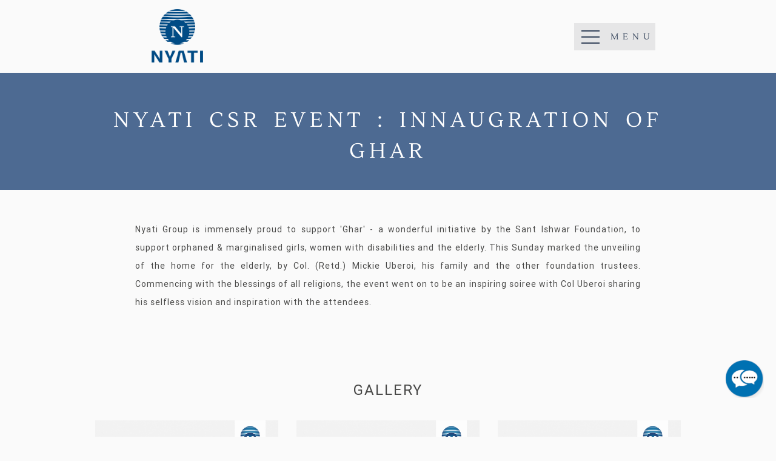

--- FILE ---
content_type: text/html; charset=UTF-8
request_url: https://www.nyatigroup.com/nyati_csr_event_innaugration_of_ghar.php
body_size: 7006
content:
<!DOCTYPE html>
<html lang="en">
<head>
<meta charset="utf-8">
<meta name="viewport" content="width=device-width, initial-scale=1">
<meta name="author" content="Designsninja">
<meta http-equiv="X-UA-Compatible" content="IE=edge">
<title>Nyati CSR Event :  Innaugration of Ghar </title>
<!--<link rel="shortcut icon" href="assets/images/favicon.ico">-->
<link rel="shortcut icon" type="image/png" href="assets/images/nyati_logo_21x21.png"/>
<link rel="image_src" href="https://www.nyatigroup.com/Nyati-logo-seo.png"> 

<meta property="og:locale" content="nl_NL" />
<meta property="og:type" content="website" />
<meta property="og:title" content="Real Estate Developers in Pune" />
<meta property="og:description" content="Nyati Group is leading top real estate developers in Pune." />
<meta property="og:url" content="https://www.nyatigroup.com"/>
<meta property="og:site_name" content="Nyati Group" />
<meta property="og:image" itemprop="image primaryImageOfPage" content="https://www.nyatigroup.com/Nyati-logo-seo.png">
<meta property="og:image:secure_url" content="https://www.nyatigroup.com/Nyati-logo-seo.png" />
<meta property="og:image:width" content="200" />
<meta property="og:image:height" content="200" />
        
<!-- Global site tag (gtag.js) - Google Analytics -->
<script async src="https://www.googletagmanager.com/gtag/js?id=UA-69111945-1"></script>
<script>
  window.dataLayer = window.dataLayer || [];
  function gtag(){dataLayer.push(arguments);}
  gtag('js', new Date());

  gtag('config', 'UA-69111945-1');
  
  gtag('config', 'AW-866011295');
</script>
<!-- Facebook Pixel Code -->
<script>
  !function(f,b,e,v,n,t,s)
  {if(f.fbq)return;n=f.fbq=function(){n.callMethod?
  n.callMethod.apply(n,arguments):n.queue.push(arguments)};
  if(!f._fbq)f._fbq=n;n.push=n;n.loaded=!0;n.version='2.0';
  n.queue=[];t=b.createElement(e);t.async=!0;
  t.src=v;s=b.getElementsByTagName(e)[0];
  s.parentNode.insertBefore(t,s)}(window, document,'script',
  'https://connect.facebook.net/en_US/fbevents.js');
  fbq('init', '1692740414332516');
  fbq('track', 'PageView');
</script>
<noscript><img height="1" width="1" style="display:none"
  src="https://www.facebook.com/tr?id=1692740414332516&ev=PageView&noscript=1"
/></noscript>
<!-- End Facebook Pixel Code -->

<!--<link rel="shortcut icon" href="assets/images/favicon.ico">-->
<link rel="stylesheet" href="https://stackpath.bootstrapcdn.com/font-awesome/4.7.0/css/font-awesome.min.css">
<!-- Core Style Sheets -->
<link rel="stylesheet" href="assets/css/master.css">

<!-- Responsive Style Sheets -->
<link rel="stylesheet" href="assets/css/responsive.css">
<!-- Property slider -->
<!-- Owl Stylesheets -->
    <!--<link rel="stylesheet" href="assets/css/owl.carousel.min.css">-->
    <link rel="stylesheet" href="assets/css/owl.theme.default.min.css">
    <link rel="stylesheet" href="assets/css/owl-custom.css">
<link rel="stylesheet" href="assets/css/demo.css?ver=3.4.0">
<script type="text/javascript">
  (function() {
    var mgElement = document.createElement('script');
    mgElement.type = 'text/javascript'; mgElement.async = true;
    mgElement.src = '//s3.amazonaws.com/metroleads/quasar.min.js';
    var s = document.getElementsByTagName('script')[0]; s.parentNode.insertBefore(mgElement, s);

    // Handle Script loading
    var done = false;
    var head = document.getElementsByTagName("head")[0] || document.documentElement;
    mgElement.onload = mgElement.onreadystatechange = function() {
      if ( !done && (!this.readyState ||
              this.readyState === "loaded" || this.readyState === "complete") ) {
          done = true;
          mg = new MG({}, '9a4943b2-2ae7-4de7-8584-c81714dbe49b', '1bef1392-57b3-497c-a3c7-78603a6b3951');
          mg.init();

          // Handle memory leak in IE
          mgElement.onload = mgElement.onreadystatechange = null;
          if ( head && mgElement.parentNode == head ) {
              head.removeChild( mgElement );
          }
      }
    };
  })();
</script>

<!-- Google tag (gtag.js) -->
<script async src="https://www.googletagmanager.com/gtag/js?id=G-5XPPRC4E0W"></script>
<script>
  window.dataLayer = window.dataLayer || [];
  function gtag(){dataLayer.push(arguments);}
  gtag('js', new Date());

  gtag('config', 'G-5XPPRC4E0W');
</script>

<!-- Google Tag Manager -->
<script>(function(w,d,s,l,i){w[l]=w[l]||[];w[l].push({'gtm.start':
new Date().getTime(),event:'gtm.js'});var f=d.getElementsByTagName(s)[0],
j=d.createElement(s),dl=l!='dataLayer'?'&l='+l:'';j.async=true;j.src=
'https://www.googletagmanager.com/gtm.js?id='+i+dl;f.parentNode.insertBefore(j,f);
})(window,document,'script','dataLayer','GTM-5RSHSJ5');</script>
<!-- End Google Tag Manager -->
<link rel="stylesheet" href="assets/css/viewbox.css">
<style>
    .btn-open::before {
        color: #000;
    }
    .btn-open:hover::before {
        color: #000;
    }
    .menu-btn a {
        color: #000;
    }
    .owl-theme .owl-dots .owl-dot.active span, .owl-theme .owl-dots .owl-dot:hover span {
            background: #FFF !important;
    }
    textarea.form-control {
        height: 80px;
    }
    #new-menu-header .toggle span, #new-menu-header .toggle span::before, #new-menu-header .toggle span::after{
        background: #000;
    }
    #new-menu-header .toggle:hover span, #new-menu-header .toggle:hover span::before, #new-menu-header .toggle:hover span::after{
        background: #000 !important;
    }    
    .featured_content{
        height: 160px !important;
    }
    .contact-text{    
    font-family: 'Roboto-Regular';
    letter-spacing: 1px;
    font-size: 14px;    
    line-height: 30px;    
    text-align: justify;
    margin: 0 auto;    
    }
    .project_name {
    width: 75%;
    }
    .gallery_img_small {    
    width: 500px;
    }
</style>
</head>
<body>

<!--== Wrapper Start ==-->
<div class="wrapper">
  

  <!--== Header Start ==-->
  <!-- Google Tag Manager (noscript) -->
<noscript><iframe src="https://www.googletagmanager.com/ns.html?id=GTM-5RSHSJ5"
height="0" width="0" style="display:none;visibility:hidden"></iframe></noscript>
<!-- End Google Tag Manager (noscript) -->

<header id="new-menu-header">

        <div class="cf">
            <div class="absolute-header">                
                <a href="index.php"><img src="assets/images/nyati_logo.png" alt="Nyati Group" /></a>                        
            </div>
          <nav id="main-nav">       
            <ul class="second-nav">
              <li class="credits"><a href="index.php">HOME</a></li>  
              <li class="devices">
                  <a href="about-nyati-group-pune-real-estate-companies-in-india.php">GROUP BUSINESSES</a>
                <ul>
                  <li class="mobile">
                      <a href="ongoing-residential-projects-in-pune-commercial-property-in-pune.php">REAL ESTATE</a>
                  </li>
                  <li class="television">
                      <a href="nyati-group-engineering-procurement-construction-services.php">EPC</a>
                    <div class="subnav-container">
                      <ul>
                        <li><a href="epc_projects_ongoing.php">EPC PROJECTS</a></li>
                      </ul>
                    </div>
                  </li>
                  <li class="camera">
                    <a href="corinthians-club-pune-nyati-group.php">HOSPITALITY</a>
                  </li>
                  <li class="camera">
                    <a href="nl-healthcare-nyati-group.php">HEALTHCARE</a>
                  </li>
                </ul> 
              </li>
              <li class="magazines">
                  <a href="real-estate-developers-in-pune-about-us-nyati-group.php">ABOUT NYATI GROUP</a>
              </li>
              <li class="magazines">
                <a href="#">EPC CONTRACTING PROJECTS</a>
                <ul>
                  <li>
                      <a href="epc_projects_ongoing.php">ONGOING</a>
                      
                  </li>
                  <li>
                      <a href="epc_projects_completed.php">COMPLETED</a>
                      
                  </li>                
                </ul>
              </li>         
              <li class="magazines">
                <a href="#">REAL ESTATE PROJECTS</a>
                <ul>
                  <li>
                      <a href="#">ONGOING</a>
                      <ul>
                          <li>
                              <a href="ongoing-residential-projects-in-pune-commercial-property-in-pune.php">RESIDENTIAL</a>
                          </li>
                          <li><a href="ongoing-commercial-property-in-pune.php">COMMERCIAL</a></li>
                      </ul>
                  </li>
                  <li>
                      <a href="#">COMPLETED</a>
                      <ul>
                          <li><a href="completed-residential-projects.php">RESIDENTIAL</a></li>
                          <li><a href="completed-commercial-projects.php">COMMERCIAL</a></li>
                      </ul>
                  </li>                
                </ul>
              </li>
				<li class="collections"><a href="https://nyatidefence.com/">NYATI SWABHIMAN</a></li>
             <!--nri_helpdesk.php--> <li class="collections"><a href="nri_helpdesk.php">NRI HELPDESK</a></li>
				<li class="collections"><a href="our_esteemed_customers.php">OUR ESTEEMED CUSTOMERS</a></li>
				<li class="collections"><a href="https://nyatigroup.com/blog/">BLOG</a></li>
              <li class="magazines">
                <a href="#">IN THE NEWS</a>
                <ul>
                  <li><a href="press-release-nyati-group.php">PRESS RELEASE </a></li>
                  <li><a href="media-coverage-nyati-group.php">MEDIA COVERAGE </a></li>
                  <li><a href="event-updates-nyati-group.php">EVENT UPDATES</a></li>   
                  <li><a href="nyati-newsletter-nyati-group.php">NYATI NEWSLETTER</a></li>
                </ul>
              </li> 
			  <li class="collections"><a href="testimonials.php">TESTIMONIALS</a></li>
              <li class="collections"><a href="register-with-nyati-group.php">REGISTER WITH US</a></li>
				<!--<li class="collections"><a href="careers.php">CAREER</a></li>-->
              <li class="collections"><a href="https://erp.nyatigroup.com/highrisecustomerPortal/Login.aspx" target="_blank">CUSTOMER PORTAL</a></li>
              <li class="credits"><a href="https://erp.nyatigroup.com/EmployeePortal/login.aspx" target="_blank">EMPLOYEE PORTAL</a></li>
				<li class=""><a href="career.php">CAREER</a></li>   
              <li class=""><a href="contact-nyati-group.php">CONTACT US</a></li>   
            </ul>

          </nav>          
          
          <div id="main_menu_bg">
          <a class="toggle"><label class="menu_lable">MENU</label>
            <span></span>            
          </a>
          </div>
        </div>

  </header>  <!--== Header End ==-->

  <!--== Project title Start ==-->

  <section class="project_title_bg">
      <div class="row">
          <div class="project_name">
              <h1 class="proj-heading-h1">Nyati CSR Event :  Innaugration of Ghar</h1>              
          </div>
          
      </div>
  </section>

  <!--== Project title End ==-->
  <section>
      <div class="row">
          <div class="gallery-div">
          <div class="col-md-12">                            
              <P class="contact-text">
             Nyati Group is immensely proud to support 'Ghar' - a wonderful initiative by the Sant Ishwar Foundation, to support orphaned & marginalised girls, women with disabilities and the elderly. This Sunday marked the unveiling of the home for the elderly, by Col. (Retd.) Mickie Uberoi, his family and the other foundation trustees. Commencing with the blessings of all religions, the event went on to be an inspiring soiree with Col Uberoi sharing his selfless vision and inspiration with the attendees.

              </p>                             
          </div>
          </div>    
      </div>
  </section>

  <!--== Overview Start ==-->
  <section>
  	<div class="row">
            <div class="gallery-div">
                <h2 class="mt-0 section-heading-h2 text_center">GALLERY</h2> 
            </div>
            <div class="owl_container_gallery">
				<div class="col-md-4 epc_proj_bottom">
					<div class="item aos-init aos-animate" data-aos="fade-up">
                            <a href="#">
								<div class="gallery_image">
									<a href="assets/images/innaugration_of_ghar/nyati_event_post 1a.jpg" class="image-link" title="1">
                                            <img src="assets/images/innaugration_of_ghar/nyati_event_post 1a.jpg" alt="" class="img-fluid">
									</a>
								</div>
                                    
                                
                            </a>
                </div>
            </div>
			<div class="col-md-4 epc_proj_bottom">
					<div class="item aos-init aos-animate" data-aos="fade-up">
                            <a href="#">
								<div class="gallery_image">
									<a href="assets/images/innaugration_of_ghar/nyati_event_post_1.jpg" class="image-link" title="1">
                                            <img src="assets/images/innaugration_of_ghar/nyati_event_post_1.jpg" alt="" class="img-fluid">
									</a>
								</div>
                                    
                                
                            </a>
                </div>
            </div>
				<div class="col-md-4 epc_proj_bottom">
					<div class="item aos-init aos-animate" data-aos="fade-up">
                            <a href="#">
								<div class="gallery_image">
									<a href="assets/images/innaugration_of_ghar/nyati_event_post_11.jpg" class="image-link" title="1">
                                            <img src="assets/images/innaugration_of_ghar/nyati_event_post_11.jpg" alt="" class="img-fluid">
									</a>
								</div>
                                    
                                
                            </a>
                </div>
            </div>
				<div class="col-md-4 epc_proj_bottom">
					<div class="item aos-init aos-animate" data-aos="fade-up">
                            <a href="#">
								<div class="gallery_image">
									<a href="assets/images/innaugration_of_ghar/nyati_event_post_12.jpg" class="image-link" title="1">
                                            <img src="assets/images/innaugration_of_ghar/nyati_event_post_12.jpg" alt="" class="img-fluid">
									</a>
								</div>
                                    
                                
                            </a>
                </div>
            </div>
				<div class="col-md-4 epc_proj_bottom">
					<div class="item aos-init aos-animate" data-aos="fade-up">
                            <a href="#">
								<div class="gallery_image">
									<a href="assets/images/innaugration_of_ghar/nyati_event_post_13.jpg" class="image-link" title="1">
                                            <img src="assets/images/innaugration_of_ghar/nyati_event_post_13.jpg" alt="" class="img-fluid">
									</a>
								</div>
                                    
                                
                            </a>
                </div>
            </div>
				<div class="col-md-4 epc_proj_bottom">
					<div class="item aos-init aos-animate" data-aos="fade-up">
                            <a href="#">
								<div class="gallery_image">
									<a href="assets/images/innaugration_of_ghar/nyati_event_post_14.jpg" class="image-link" title="1">
                                            <img src="assets/images/innaugration_of_ghar/nyati_event_post_14.jpg" alt="" class="img-fluid">
									</a>
								</div>
                                    
                                
                            </a>
                </div>
            </div>
				<div class="col-md-4 epc_proj_bottom">
					<div class="item aos-init aos-animate" data-aos="fade-up">
                            <a href="#">
								<div class="gallery_image">
									<a href="assets/images/innaugration_of_ghar/nyati_event_post_17.jpg" class="image-link" title="1">
                                            <img src="assets/images/innaugration_of_ghar/nyati_event_post_17.jpg" alt="" class="img-fluid">
									</a>
								</div>
                                    
                                
                            </a>
                </div>
            </div>
				<div class="col-md-4 epc_proj_bottom">
					<div class="item aos-init aos-animate" data-aos="fade-up">
                            <a href="#">
								<div class="gallery_image">
									<a href="assets/images/innaugration_of_ghar/nyati_event_post_2.jpg" class="image-link" title="1">
                                            <img src="assets/images/innaugration_of_ghar/nyati_event_post_2.jpg" alt="" class="img-fluid">
									</a>
								</div>
                                    
                                
                            </a>
                </div>
            </div>
				<div class="col-md-4 epc_proj_bottom">
					<div class="item aos-init aos-animate" data-aos="fade-up">
                            <a href="#">
								<div class="gallery_image">
									<a href="assets/images/innaugration_of_ghar/nyati_event_post_23.jpg" class="image-link" title="1">
                                            <img src="assets/images/innaugration_of_ghar/nyati_event_post_23.jpg" alt="" class="img-fluid">
									</a>
								</div>
                                    
                                
                            </a>
                </div>
            </div>
				<div class="col-md-4 epc_proj_bottom">
					<div class="item aos-init aos-animate" data-aos="fade-up">
                            <a href="#">
								<div class="gallery_image">
									<a href="assets/images/innaugration_of_ghar/nyati_event_post_24.jpg" class="image-link" title="1">
                                            <img src="assets/images/innaugration_of_ghar/nyati_event_post_24.jpg" alt="" class="img-fluid">
									</a>
								</div>
                                    
                                
                            </a>
                </div>
            </div>
				<div class="col-md-4 epc_proj_bottom">
					<div class="item aos-init aos-animate" data-aos="fade-up">
                            <a href="#">
								<div class="gallery_image">
									<a href="assets/images/innaugration_of_ghar/nyati_event_post_25.jpg" class="image-link" title="1">
                                            <img src="assets/images/innaugration_of_ghar/nyati_event_post_25.jpg" alt="" class="img-fluid">
									</a>
								</div>
                                    
                                
                            </a>
                </div>
            </div>
				<div class="col-md-4 epc_proj_bottom">
					<div class="item aos-init aos-animate" data-aos="fade-up">
                            <a href="#">
								<div class="gallery_image">
									<a href="assets/images/innaugration_of_ghar/nyati_event_post_26.jpg" class="image-link" title="1">
                                            <img src="assets/images/innaugration_of_ghar/nyati_event_post_26.jpg" alt="" class="img-fluid">
									</a>
								</div>
                                    
                                
                            </a>
                </div>
            </div>
				<div class="col-md-4 epc_proj_bottom">
					<div class="item aos-init aos-animate" data-aos="fade-up">
                            <a href="#">
								<div class="gallery_image">
									<a href="assets/images/innaugration_of_ghar/nyati_event_post_27.jpg" class="image-link" title="1">
                                            <img src="assets/images/innaugration_of_ghar/nyati_event_post_27.jpg" alt="" class="img-fluid">
									</a>
								</div>
                                    
                                
                            </a>
                </div>
            </div>
				<div class="col-md-4 epc_proj_bottom">
					<div class="item aos-init aos-animate" data-aos="fade-up">
                            <a href="#">
								<div class="gallery_image">
									<a href="assets/images/innaugration_of_ghar/nyati_event_post_2a.jpg" class="image-link" title="1">
                                            <img src="assets/images/innaugration_of_ghar/nyati_event_post_2a.jpg" alt="" class="img-fluid">
									</a>
								</div>
                                    
                                
                            </a>
                </div>
            </div>
				<div class="col-md-4 epc_proj_bottom">
					<div class="item aos-init aos-animate" data-aos="fade-up">
                            <a href="#">
								<div class="gallery_image">
									<a href="assets/images/innaugration_of_ghar/nyati_event_post_3.jpg" class="image-link" title="1">
                                            <img src="assets/images/innaugration_of_ghar/nyati_event_post_3.jpg" alt="" class="img-fluid">
									</a>
								</div>
                                    
                                
                            </a>
                </div>
            </div>
				<div class="col-md-4 epc_proj_bottom">
					<div class="item aos-init aos-animate" data-aos="fade-up">
                            <a href="#">
								<div class="gallery_image">
									<a href="assets/images/innaugration_of_ghar/nyati_event_post_3a.jpg" class="image-link" title="1">
                                            <img src="assets/images/innaugration_of_ghar/nyati_event_post_3a.jpg" alt="" class="img-fluid">
									</a>
								</div>
                                    
                                
                            </a>
                </div>
            </div>
				<div class="col-md-4 epc_proj_bottom">
					<div class="item aos-init aos-animate" data-aos="fade-up">
                            <a href="#">
								<div class="gallery_image">
									<a href="assets/images/innaugration_of_ghar/nyati_event_post_47.jpg" class="image-link" title="1">
                                            <img src="assets/images/innaugration_of_ghar/nyati_event_post_47.jpg" alt="" class="img-fluid">
									</a>
								</div>
                                    
                                
                            </a>
                </div>
            </div>
				<div class="col-md-4 epc_proj_bottom">
					<div class="item aos-init aos-animate" data-aos="fade-up">
                            <a href="#">
								<div class="gallery_image">
									<a href="assets/images/innaugration_of_ghar/nyati_event_post_4a.jpg" class="image-link" title="1">
                                            <img src="assets/images/innaugration_of_ghar/nyati_event_post_4a.jpg" alt="" class="img-fluid">
									</a>
								</div>
                                    
                                
                            </a>
                </div>
            </div>
				<div class="col-md-4 epc_proj_bottom">
					<div class="item aos-init aos-animate" data-aos="fade-up">
                            <a href="#">
								<div class="gallery_image">
									<a href="assets/images/innaugration_of_ghar/nyati_event_post_5a.jpg" class="image-link" title="1">
                                            <img src="assets/images/innaugration_of_ghar/nyati_event_post_5a.jpg" alt="" class="img-fluid">
									</a>
								</div>
                                    
                                
                            </a>
                </div>
            </div>
				<div class="col-md-4 epc_proj_bottom">
					<div class="item aos-init aos-animate" data-aos="fade-up">
                            <a href="#">
								<div class="gallery_image">
									<a href="assets/images/innaugration_of_ghar/nyati_event_post_6a.jpg" class="image-link" title="1">
                                            <img src="assets/images/innaugration_of_ghar/nyati_event_post_6a.jpg" alt="" class="img-fluid">
									</a>
								</div>
                                    
                                
                            </a>
                </div>
            </div>
				<div class="col-md-4 epc_proj_bottom">
					<div class="item aos-init aos-animate" data-aos="fade-up">
                            <a href="#">
								<div class="gallery_image">
									<a href="assets/images/innaugration_of_ghar/nyati_event_post_9.jpg" class="image-link" title="1">
                                            <img src="assets/images/innaugration_of_ghar/nyati_event_post_9.jpg" alt="" class="img-fluid">
									</a>
								</div>
                                    
                                
                            </a>
                </div>
            </div>
				
				
			
			
			
	
				
			</div>
        </div>
  </section>
  <!--== Overview End ==-->                        

 <!--== Footer Start ==-->
   <footer class="footer dark-block">
    <div class="footer-main">
        <div class="container">
            <div class="col-sm-12 col-md-12 footer-row">
                <div class="col-sm-6 col-md-4" style="padding-bottom: 15%">
                    <div class="widget widget-links">
                        <h5 class="widget-title"></h5>
                        <div class="widget-links">
                            <ul>
                                <li class="footer_page_links">
                                    <a href="real-estate-developers-in-pune-about-us-nyati-group.php"
                                        class="footer_page_links_a">ABOUT
                                        NYATI GROUP</a>
                                </li>
                                <!--                <li><a href="what_we_do.php">WHAT WE DO</a></li>-->
                                <li class="footer_page_links">
                                    <a href="ongoing-residential-projects-in-pune-commercial-property-in-pune.php"
                                        class="footer_page_links_a">REAL ESTATE</a>
                                </li>
                                <li class="footer_page_links">
                                    <a href="nyati-group-engineering-procurement-construction-services.php"
                                        class="footer_page_links_a">ENGINEERING, PROCUREMENT & CONTRACTING</a>
                                </li>
                                <li class="footer_page_links">
                                    <a href="corinthians-club-pune-nyati-group.php"
                                        class="footer_page_links_a">HOSPITALITY</a>
                                </li>
                                <li class="footer_page_links">
                                    <a href="nl-healthcare-nyati-group.php" class="footer_page_links_a">HEALTHCARE</a>
                                </li>
                                <!--                <li><a href="epc_projects.php">EPC PROJECTS</a></li>-->
                            </ul>
                        </div>
                    </div>
                    <div class="widget widget-links">
                        <h5 class="widget-title"></h5>
                        <div class="widget-links">
                            <ul class="social-media">
                                <li>
                                    <a href="https://www.facebook.com/nyatigrouppune/" class="social-icon-a"
                                        target="_blank"><i class="fa fa-facebook" aria-hidden="true"></i></a>
                                </li>
                                <li>
                                    <a href="https://twitter.com/NyatiBuilders" class="social-icon-a" target="_blank"><i
                                            class="fa fa-twitter" aria-hidden="true"></i></a>
                                </li>
                                <li>
                                    <a href="https://www.instagram.com/nyatigroup/" class="social-icon-a"
                                        target="_blank"><i class="fa fa-instagram" aria-hidden="true"></i></a>
                                </li>
                                <li>
                                    <a href="https://www.youtube.com/channel/UCeauiVzuKAILxgjPQtVLy_Q?view_as=subscriber"
                                        class="social-icon-a" target="_blank"><i class="fa fa-youtube-play"
                                            aria-hidden="true"></i></a>
                                </li>
                                <li>
                                    <a href="https://www.linkedin.com/company/nyati-group/" class="social-icon-a"
                                        target="_blank"><i class="fa fa-linkedin" aria-hidden="true"></i></a>
                                </li>
                                <!-- <li><a href="https://api.whatsapp.com/send?text=Hi! Please tell me more about Nyati Group's offerings across Pune&phone=918378965370" class="social-icon-a" target="_blank"><i class="fa fa-whatsapp" aria-hidden="true"></i></a></li> -->
                            </ul>
                        </div>
                    </div>
                </div>
                <div class="col-sm-6 col-md-5">
                    <div class="widget widget-links add_nyati">
                        <h5 class="widget-title">CORPORATE ADDRESS</h5>
                        <div class="widget-links">
                            <p class="footer-add" style="line-height: 27px">
                                6th Floor, Nyati Unitree, Nagar Road, Yerwada,<br />
                                Pune - 411006, India.
                            </p>
                            <ul>
                                <li style="letter-spacing: 1px">
                                    + 91 20 6686 3333 | info@nyatigroup.com
                                </li>
                            </ul>
                        </div>
                        <h5 class="widget-title">MUMBAI (SALES & MARKETING)</h5>
                        <div class="widget-links">
                            <p class="footer-add" style="line-height: 27px">
                                804, Landmark Platinum, Junction of SV Road and<br />
                                34th road, Khar (W), Mumbai - 400050, India.
                            </p>
                        </div>
                        <!-- <h5 class="widget-title">OVERSEAS OFFICE - DUBAI <br>(SALES & MARKETING)</h5>
            <div class="widget-links">                  
                <p class="footer-add" style="line-height: 27px;">Nyati Overseas Real Estate Suite #102, Burlington Tower, Opp. Anantara Hotel, Business Bay, Dubai, UAE.</p>
            </div>-->
                    </div>
                </div>
                <div class="col-sm-6 col-md-3">
                    <div class="iso_logo">
                        <img src="assets/images/Logo_Real_Estate_Footer.png" style="width: 100%" />
                    </div>
                </div>
            </div>
        </div>
    </div>
    <div class="footer-copyright">
        <div class="container">
            <div class="row">
                <div class="col-md-4 col-xs-12">
                    <div class="copy-right text-left">
                        COPYRIGHT © 2025 <a href="https://nyatigroup.com/">NYATI GROUP.</a>
                        ALL RIGHTS RESERVED
                    </div>
                </div>
                <!-- <div class="col-md-3 col-xs-12">
                    <div class="copy-right text-left">ALL RIGHTS RESERVED</div>
                </div> -->
                <div class="col-md-4 col-xs-12">
                    <!-- <div class="copy-right text-left">
                        <a href="disclaimer.php" target="_blank">DISCLAIMER</a> |
                        <a href="privacy_policy.php" target="_blank">PRIVACY POLICY</a>
                    </div> -->
                    <div class="copy-right text-left">
                        <a href="about-us-nyati-group-who-we-are.php" target="_blank">Who we are</a> <br>
                        <a href="download.php" target="_blank">Downloads</a> <br>
                        <a href="disclaimer.php" target="_blank">Disclaimer</a> <br>
                        <a href="privacy-policy.php" target="_blank">Privacy Policy</a> <br>
                        <a href="terms-and-conditions.php" target="_blank">Terms and Conditions</a> <br>
                        <a href="cancellation-and-refund-policy.php" target="_blank">Cancellation and Refund Policy</a>
                    </div>
                </div>
                <div class="col-md-4 col-xs-12">
                    <div class="copy-right text-left">
                        <a href="https://www.wisecowconsultants.com/" target="_blank">POWERED BY WISECOW CONSULTANTS</a>
                    </div>
                </div>
            </div>
        </div>
    </div>
</footer>  <!--== Footer End ==-->

  <!--== Go to Top  ==-->
  <a href="javascript:" id="return-to-top"><i class="icofont icofont-arrow-up"></i></a>
  <!--== Go to Top End ==-->

</div>
<!--== Wrapper End ==-->

<!--== Javascript Plugins ==-->
<script src="assets/js/jquery.min.js"></script>
<script src="assets/js/smoothscroll.js"></script>
<script src="assets/js/plugins.js"></script>
<script src="assets/js/master.js"></script>
<!-- Property slider -->
<script src="assets/js/owl.carousel.js"></script>
<script>
            $(document).ready(function() {
              var owl = $('.gallery_proj');
              owl.owlCarousel({                
                nav: true,
                loop: true,
                dotsEach: true,
                responsive: {
                  0: {
                    items: 1
                  },
                  600: {
                    items: 2
                  },
                  1000: {
                    items: 3
                  }
                }
              })          
            })
</script>
<!-- ---- -->
<script src="assets/js/jquery.viewbox.min.js"></script>
<script>
$(function(){
	$('.image-link').viewbox();
});
</script>
<!-- ---- -->
<!-- Revolution js Files -->
<script src="assets/js/hc-offcanvas-nav.js?ver=3.4.0"></script>
<script src="assets/js/custom_nyati.js"></script>
<script>
        (function($) {
          var $main_nav = $('#main-nav');
          var $toggle = $('.toggle');

          var defaultData = {
            maxWidth: false,
            customToggle: $toggle,
            navTitle: '',
            levelTitles: true,
            pushContent: '#container',
            insertClose: 1
          };

          // add new items to original nav
          $main_nav.find('li.add').children('a').on('click', function() {
            var $this = $(this);
            var $li = $this.parent();
            var items = eval('(' + $this.attr('data-add') + ')');

            $li.before('<li class="new"><a>'+items[0]+'</a></li>');

            items.shift();

            if (!items.length) {
              $li.remove();
            }
            else {
              $this.attr('data-add', JSON.stringify(items));
            }

            Nav.update(true);
          });

          // call our plugin
          var Nav = $main_nav.hcOffcanvasNav(defaultData);

          // demo settings update

          const update = (settings) => {
            if (Nav.isOpen()) {
              Nav.on('close.once', function() {
                Nav.update(settings);
                Nav.open();
              });

              Nav.close();
            }
            else {
              Nav.update(settings);
            }
          };

          $('.actions').find('a').on('click', function(e) {
            e.preventDefault();

            var $this = $(this).addClass('active');
            var $siblings = $this.parent().siblings().children('a').removeClass('active');
            var settings = eval('(' + $this.data('demo') + ')');

            update(settings);
          });

          $('.actions').find('input').on('change', function() {
            var $this = $(this);
            var settings = eval('(' + $this.data('demo') + ')');

            if ($this.is(':checked')) {
              update(settings);
            }
            else {
              var removeData = {};
              $.each(settings, function(index, value) {
                removeData[index] = false;
              });

              update(removeData);
            }
          });
        })(jQuery);
      </script>
<!--== Javascript Plugins End ==-->
<!-- linked in code -->
<script type="text/javascript">
_linkedin_partner_id = "1173433";
window._linkedin_data_partner_ids = window._linkedin_data_partner_ids || [];
window._linkedin_data_partner_ids.push(_linkedin_partner_id);
</script><script type="text/javascript">
(function(){var s = document.getElementsByTagName("script")[0];
var b = document.createElement("script");
b.type = "text/javascript";b.async = true;
b.src = "https://snap.licdn.com/li.lms-analytics/insight.min.js";
s.parentNode.insertBefore(b, s);})();
</script>
<noscript>
<img height="1" width="1" style="display:none;" alt="" src="https://dc.ads.linkedin.com/collect/?pid=1173433&fmt=gif" />
</noscript>
<!-- Live Chat Code Start-->
<script src="https://cwc.livserv.in/chat.js?lid=15085" id="lp_cwc_xqzyihjdskw" ></script>
<script>
$( document ).ready(function() {
    setTimeout(function() {
   $.getScript("https://cw1.livserv.in?did=15085&amp;pid=1");
}, 500);
});
</script>

<!--== Javascript Plugins End ==-->

</body>
</html>

--- FILE ---
content_type: text/css
request_url: https://www.nyatigroup.com/assets/css/owl-custom.css
body_size: 2083
content:
.owl-carousel,
.owl-carousel .owl-item {
    -webkit-tap-highlight-color: transparent;
    position: relative
}
.owl-carousel {
    display: none;
    width: 100%;
    z-index: 1
}
.owl-carousel .owl-stage {
    position: relative;
    -ms-touch-action: pan-Y;
    touch-action: manipulation;
    -moz-backface-visibility: hidden
}
.owl-carousel .owl-stage:after {
    content: ".";
    display: block;
    clear: both;
    visibility: hidden;
    line-height: 0;
    height: 0
}
.owl-carousel .owl-stage-outer {
    position: relative;
    overflow: hidden;
    -webkit-transform: translate3d(0, 0, 0)
}
.owl-carousel .owl-item,
.owl-carousel .owl-wrapper {
    -webkit-backface-visibility: hidden;
    -moz-backface-visibility: hidden;
    -ms-backface-visibility: hidden;
    -webkit-transform: translate3d(0, 0, 0);
    -moz-transform: translate3d(0, 0, 0);
    -ms-transform: translate3d(0, 0, 0)
}
.owl-carousel .owl-item {
    min-height: 1px;
    float: left;
    -webkit-backface-visibility: hidden;
    -webkit-touch-callout: none
}
.owl-carousel .owl-item img {
    display: block;
    width: 100%
}
.owl-carousel .owl-dots.disabled,
.owl-carousel .owl-nav.disabled {
    display: none
}
.no-js .owl-carousel,
.owl-carousel.owl-loaded {
    display: block
}
.owl-carousel .owl-dot,
.owl-carousel .owl-nav .owl-next,
.owl-carousel .owl-nav .owl-prev {
    cursor: pointer;
    -webkit-user-select: none;
    -khtml-user-select: none;
    -moz-user-select: none;
    -ms-user-select: none;
    user-select: none
}
.owl-carousel .owl-nav button.owl-next,
.owl-carousel .owl-nav button.owl-prev,
.owl-carousel button.owl-dot {
    background: 0 0;
    color: inherit;
    border: none;
    padding: 0!important;
    font: inherit
}
.owl-carousel.owl-loading {
    opacity: 0;
    display: block
}
.owl-carousel.owl-hidden {
    opacity: 0
}
.owl-carousel.owl-refresh .owl-item {
    visibility: hidden
}
.owl-carousel.owl-drag .owl-item {
    -ms-touch-action: pan-y;
    touch-action: pan-y;
    -webkit-user-select: none;
    -moz-user-select: none;
    -ms-user-select: none;
    user-select: none
}
.owl-carousel.owl-grab {
    cursor: move;
    cursor: grab
}
.owl-carousel.owl-rtl {
    direction: rtl
}
.owl-carousel.owl-rtl .owl-item {
    float: right
}
.owl-carousel .animated {
    animation-duration: 1s;
    animation-fill-mode: both
}
.owl-carousel .owl-animated-in {
    z-index: 0
}
.owl-carousel .owl-animated-out {
    z-index: 1
}
.owl-carousel .fadeOut {
    animation-name: fadeOut
}
@keyframes fadeOut {
    0% {
        opacity: 1
    }
    100% {
        opacity: 0
    }
}
.owl-height {
    transition: height .5s ease-in-out
}
.owl-carousel .owl-item .owl-lazy {
    opacity: 0;
    transition: opacity .4s ease
}
.owl-carousel .owl-item .owl-lazy:not([src]),
.owl-carousel .owl-item .owl-lazy[src^=""] {
    max-height: 0
}
.owl-carousel .owl-item img.owl-lazy {
    transform-style: preserve-3d
}
.owl-carousel .owl-video-wrapper {
    position: relative;
    height: 100%;
    background: #000
}
.owl-carousel .owl-video-play-icon {
    position: absolute;
    height: 80px;
    width: 80px;
    left: 50%;
    top: 50%;
    margin-left: -40px;
    margin-top: -40px;
    background: url(owl.video.play.png) no-repeat;
    cursor: pointer;
    z-index: 1;
    -webkit-backface-visibility: hidden;
    transition: transform .1s ease
}
.owl-carousel .owl-video-play-icon:hover {
    -ms-transform: scale(1.3, 1.3);
    transform: scale(1.3, 1.3)
}
.owl-carousel .owl-video-playing .owl-video-play-icon,
.owl-carousel .owl-video-playing .owl-video-tn {
    display: none
}
.owl-carousel .owl-video-tn {
    opacity: 0;
    height: 100%;
    background-position: center center;
    background-repeat: no-repeat;
    background-size: contain;
    transition: opacity .4s ease
}
.owl-carousel .owl-video-frame {
    position: relative;
    z-index: 1;
    height: 100%;
    width: 100%
}
.owl-next.disabled,
.owl-prev.disabled {
    opacity: .3;
    transform: translate(0)!important
}
.owl-item {
    padding: 0 15px
}
.owl-nav {
    display: block
}
@media(min-width:1170px) {
    .owl-nav {
        display: block
    }
}
.owl-carousel .owl-nav button.owl-next {
    position: absolute;
    top: calc(50% - 45px);
    width: 45px;
    height: 45px;
    outline: none;
    transition: transform .3s ease-out
}
.owl-carousel .owl-nav button.owl-prev {
    position: absolute;
    top: calc(50% - 45px);
    width: 45px;
    height: 45px;
    outline: none;
    transition: transform .3s ease-out;
    background-image: url("../images/arrow/left_arrow.png");
    background-repeat: no-repeat
}
@media(min-width:768px) {
    .owl-carousel .owl-nav button.owl-prev {
        left: -24px
    }
}
@media(min-width:1025px) {
    .owl-carousel .owl-nav button.owl-prev {
        left: -55px
    }
}
@media(min-width:1366px) {
    .owl-carousel .owl-nav button.owl-prev {
        left: -39px
    }
}
.owl-carousel .owl-nav button.owl-prev.disabled {
    cursor: default
}
.owl-carousel .owl-nav button.owl-next {
    background-image: url("../images/arrow/right_arrow.png");
    background-repeat: no-repeat;
    background-position: center
}
@media(min-width:768px) {
    .owl-carousel .owl-nav button.owl-next {
        right: -36px
    }
}
@media(min-width:1025px) {
    .owl-carousel .owl-nav button.owl-next {
        right: -55px
    }
}
@media(min-width:1366px) {
    .owl-carousel .owl-nav button.owl-next {
        right: -52px
    }
}
.owl-carousel .owl-nav button.owl-next.disabled {
    cursor: default
}
.owl-carousel .owl-nav button.owl-prev span,
.owl-carousel .owl-nav button.owl-next span {
    display: none
}
.control-round .carousel-control.left>span:nth-child(1) {
    left: 45%
}
.control-round .carousel-control.right>span:nth-child(1) {
    right: 45%
}
.owl-stage {
    padding-left: 0!important
}
.owl-stage {
    margin: 0 auto
}
#featured_properties>.owl-dots {
    bottom: -8px;
    left: 50%;
    transform: translateX(-50%);
    position: absolute;
    top: auto
}
@media(min-width:1170px) {
    #featured_properties>.owl-dots {
        bottom: -21px
    }
}
#featured_properties>.owl-dots .owl-dot {
    margin-right: 15px;
    width: 8px;
    height: 8px;
    background: #bbbec1;
    border-radius: 50%
}
#featured_properties>.owl-dots .owl-dot.active {
    background: #666
}
#featured_properties>.owl-dots .owl-dot:last-child {
    margin-right: 0
}
#property-Similar .owl-dots {
    display: none
}
#property-Similar .owl-carousel .owl-nav button.owl-next {
    background-image: url(/Content/Projects/EmaarProperties/EmaarCorp/images/Emaar/icon-slide-nav-left.svg);
    right: auto
}
@media(min-width:1025px) {
    #property-Similar .owl-carousel .owl-nav button.owl-next {
        left: -32px
    }
}
@media(min-width:1366px) {
    #property-Similar .owl-carousel .owl-nav button.owl-next {
        left: -55px
    }
}
#property-Similar .owl-carousel .owl-nav button.owl-prev {
    transform: rotate(180deg);
    left: auto
}
@media(min-width:1025px) {
    #property-Similar .owl-carousel .owl-nav button.owl-prev {
        right: -20px
    }
}
@media(min-width:1366px) {
    #property-Similar .owl-carousel .owl-nav button.owl-prev {
        right: -45px
    }
}
#property-Similar .owl-carousel .owl-nav button.owl-prev:hover {
    transform: translate(5px, 0) rotate(180deg)!important
}
#description_carousel.owl-carousel .owl-nav button.owl-prev,
#description_carousel .owl-carousel .owl-nav button.owl-next {
    background-repeat: no-repeat
}
#description_carousel.owl-carousel .owl-nav button.owl-prev {
    left: 17px;
    background-image: url("/Content/Projects/EmaarProperties/EmaarCorp/images/Emaar/arrowLeftWhite.png")
}
#description_carousel.owl-carousel .owl-nav button.owl-next {
    right: 2px;
    background-image: url("/Content/Projects/EmaarProperties/EmaarCorp/images/Emaar/arrowRightWhite.png")
}
#description_carousel .owl-item {
    padding: 0
}
#description_carousel .owl-item .item {
    height: 100%
}
#description_carousel .featured_image {
    max-height: 100%;
    height: 100%
}
#description_carousel .owl-dots {
    position: absolute;
    border: 0;
    left: 40%
}
#description_carousel .owl-dot {
    width: 7px;
    height: 7px;
    margin-right: 10px;
    border-radius: 50%;
    background: #bbbdc0
}
#description_carousel .owl-dot.active {
    background: #515253
}
#description_carousel .owl-stage-outer {
    margin-bottom: 30px
}
.unit_description.unitDetail-Page #description_carousel .owl-stage-outer {
    margin-bottom: 30px
}
@media(min-width:768px) {
    .unit_description.unitDetail-Page #description_carousel .owl-stage-outer {
        margin-bottom: 18px
    }
}
@media(min-width:1170px) {
    .unit_description.unitDetail-Page #description_carousel .owl-stage-outer {
        margin-bottom: 30px
    }
}
.unit_description.unitDetail-Page #description_carousel .owl-dots {
    bottom: -12px
}
@media(min-width:768px) {
    .unit_description.unitDetail-Page #description_carousel .owl-dots {
        bottom: -50px
    }
}
#unit-DetailPages #description_carousel.owl-carousel .owl-nav button.owl-prev {
    left: 0
}
#unit-DetailPages .owl-nav {
    display: block
}
@media(min-width:400px) {
    #unit-DetailPages .location_detailSvg .col-sm-4 {
        width: 50%
    }
}
@media(min-width:600px) {
    #unit-DetailPages .location_detailSvg .col-sm-4 {
        width: 33.33333333%
    }
}
#unit-DetailPages #description_carousel .owl-dots {
    left: 50%;
    transform: translateX(-46%)
}
#description_carousel.owl-carousel .owl-nav button.owl-next,
#description_carousel.owl-carousel .owl-nav button.owl-prev {
    background-size: auto;
    top: calc(50% - 40px)
}
.owl-dot {
    outline: none;
    margin: 0
}
.owl-theme .owl-dots .owl-dot span {
    width: 7px;
    height: 7px;
    margin: 0 6px
}
.featured_unit .owl-nav {
    display: block;
    position: absolute;
    top: 50%
}
.featured_unit .owl-nav span {
    color: #333;
    background: transparent;
    left: 0
}
#description_carousel .owl-dots {
        bottom: 10px
}	
#description_carousel .owl-dots {
        bottom: auto
}	
.owl-carousel .owl-nav button.owl-prev:hover {
        transform: translate(-5px, 0)
}
.owl-carousel .owl-nav button.owl-next:hover {
        transform: translate(5px, 0)
}
.featured_content {
    font-family: "Optima LT W01 Roman",Arial,Helvetica,sans-serif;
    background: #fff;
    padding: 10px;
    border: 1px solid #d8d8d8;
    border-top: 0;
    width: 100%;
    float: left;
}
#featured_properties .featured_content {
    padding: 10px
}
@media(min-width:768px) {
    #featured_properties .featured_content {
        padding: 10px
    }
}
@media(min-width:1170px) {
    #featured_properties .featured_content {
        padding: 18px 20px
    }
}
.featured_image {
    cursor: pointer;
    position: relative;
    overflow: hidden
}
.featured_image div {
    line-height: 0
}
.featured_unit_carousel .featured_image img {
    -webkit-transition: all 750ms ease 0s;
    -moz-transition: all 750ms ease 0s;
    -ms-transition: all 750ms ease 0s;
    -o-transition: all 750ms ease 0s;
    transition: all 750ms ease 0s
}
.button-default.view_btn {
    padding: 10px 10px;    
    color: #fff;
    min-width: 266px;
    font-size: 12px;
    display: inline-block;
    text-align: center;    
    white-space: nowrap;
    border-radius: 0;
    position: relative;
    transition: all .5s;    
    background-color: #464645;
    border: 1px solid transparent;
	margin: 0;    
    position: absolute;
    top: 50%;
    left: 50%;
    margin-right: -50%;
    transform: translate(-50%, -50%) 	
}
.viw-proj{
	height: 10em;
    position: relative;
}

--- FILE ---
content_type: text/css
request_url: https://www.nyatigroup.com/assets/css/demo.css?ver=3.4.0
body_size: 3616
content:
html.hc-nav-yscroll {
    overflow-y: scroll
}

.nav-close{
    padding-top: 10%;
    padding-bottom: 10%;
}

body.hc-nav-open {
    overflow: visible;
    position: fixed;
    width: 100%;
    min-height: 100%
}

.hc-offcanvas-nav {
    visibility: hidden;
    display: none;
    position: fixed;
    top: 0;
    height: 100%;
    z-index: 9999
}

.hc-offcanvas-nav.is-ios * {
    cursor: pointer !important
}

.hc-offcanvas-nav .nav-container {
    position: fixed;
    z-index: 9998;
    top: 0;
    width: 340px;
    height: 100%;
    max-width: 100%;
    max-height: 100%;
    box-sizing: border-box;
    transition: transform .4s ease
}

.hc-offcanvas-nav .nav-wrapper {
    width: 100%;
    height: 100%;
    max-height: 100vh;
    overscroll-behavior: none;
    box-sizing: border-box
}

.hc-offcanvas-nav .nav-content {
    height: 100%;
    max-height: 100vh
}

.hc-offcanvas-nav .nav-wrapper-0>.nav-content {
    overflow: scroll;
    overflow-x: visible;
    overflow-y: auto;
    box-sizing: border-box
}

.hc-offcanvas-nav ul {
    list-style: none;
    margin: 0;
    padding: 0
}

.hc-offcanvas-nav li {
    position: relative;
    display: block
}

.hc-offcanvas-nav li.level-open>.nav-wrapper {
    visibility: visible
}

.hc-offcanvas-nav input[type="checkbox"] {
    display: none
}

.hc-offcanvas-nav label {
    position: absolute;
    top: 0;
    left: 0;
    right: 0;
    bottom: 0;
    z-index: 10;
    cursor: pointer
}

.hc-offcanvas-nav a {
    position: relative;
    display: block;
    box-sizing: border-box;
    cursor: pointer
}

.hc-offcanvas-nav a,
.hc-offcanvas-nav a:hover {
    text-decoration: none
}

.hc-offcanvas-nav .nav-item {
    position: relative;
    display: block;
    box-sizing: border-box
}

.hc-offcanvas-nav.disable-body::after,
.hc-offcanvas-nav .nav-wrapper::after {
    content: '';
    position: fixed;
    z-index: 9990;
    top: 0;
    left: 0;
    right: 0;
    bottom: 0;
    width: 100%;
    height: 100%;
    overscroll-behavior: none;
    visibility: hidden;
    opacity: 0;
    transition: visibility 0s ease .4s, opacity .4s ease
}

.hc-offcanvas-nav.disable-body.nav-open::after,
.hc-offcanvas-nav .sub-level-open::after {
    visibility: visible;
    opacity: 1;
    transition-delay: .05s
}

.hc-offcanvas-nav:not(.nav-open)::after {
    pointer-events: none
}

.hc-offcanvas-nav.nav-levels-expand .nav-content {
    overflow: scroll;
    overflow-x: visible;
    overflow-y: auto;
    box-sizing: border-box
}

.hc-offcanvas-nav.nav-levels-expand .nav-wrapper::after {
    display: none
}

.hc-offcanvas-nav.nav-levels-expand ul .nav-wrapper {
    min-width: 0;
    max-height: 0;
    overflow: hidden;
    transition: height 0s ease .4s
}

.hc-offcanvas-nav.nav-levels-expand .level-open>.nav-wrapper {
    max-height: none
}

.hc-offcanvas-nav.nav-levels-overlap .nav-content {
    overflow: scroll;
    overflow-x: visible;
    overflow-y: auto;
    box-sizing: border-box
}

.hc-offcanvas-nav.nav-levels-overlap ul .nav-wrapper {
    position: absolute;
    z-index: 9999;
    top: 0;
    height: 100%;
    visibility: hidden;
    transition: visibility 0s ease .4s, transform .4s ease
}

.hc-offcanvas-nav.nav-levels-overlap ul li.nav-parent {
    position: static
}

.hc-offcanvas-nav.nav-levels-overlap ul li.level-open>.nav-wrapper {
    visibility: visible;
    transform: translate3d(0, 0, 0);
    transition: transform .4s ease
}

.hc-offcanvas-nav.nav-position-left {
    left: 0
}

.hc-offcanvas-nav.nav-position-left .nav-container {
    left: 0;
    transform: translate3d(-280px, 0, 0)
}

.hc-offcanvas-nav.nav-position-left.nav-levels-overlap li .nav-wrapper {
    left: 0;
    transform: translate3d(-100%, 0, 0)
}

.hc-offcanvas-nav.nav-position-right {
    right: 0
}

.hc-offcanvas-nav.nav-position-right .nav-container {
    right: 0;
    transform: translate3d(280px, 0, 0)
}

.hc-offcanvas-nav.nav-position-right.nav-levels-overlap li .nav-wrapper {
    right: 0;
    transform: translate3d(100%, 0, 0)
}

.hc-offcanvas-nav.nav-position-top {
    top: 0
}

.hc-offcanvas-nav.nav-position-top .nav-container {
    top: 0;
    width: 100%;
    height: auto;
    transform: translate3d(0, -100%, 0)
}

.hc-offcanvas-nav.nav-position-top.nav-levels-overlap li .nav-wrapper {
    left: 0;
    transform: translate3d(0, -100%, 0)
}

.hc-offcanvas-nav.nav-position-bottom {
    top: auto;
    bottom: 0
}

.hc-offcanvas-nav.nav-position-bottom .nav-container {
    top: auto;
    bottom: 0;
    width: 100%;
    height: auto;
    transform: translate3d(0, 100%, 0)
}

.hc-offcanvas-nav.nav-position-bottom.nav-levels-overlap li .nav-wrapper {
    left: 0;
    transform: translate3d(0, 100%, 0)
}

.hc-offcanvas-nav.nav-open[class*='hc-nav-'] div.nav-container {
    transform: translate3d(0, 0, 0)
}

.hc-nav-trigger {
    position: absolute;
    cursor: pointer;
    -webkit-user-select: none;
    -moz-user-select: none;
    -ms-user-select: none;
    user-select: none;
    display: none;
/*    top: 20px;*/
    z-index: 9980;
    width: 30px;
/*    min-height: 24px;*/
/*    left: 75%;*/
}

.hc-nav-trigger span {
    width: 30px;
    top: 50%;
    transform: translateY(-50%);
    transform-origin: 50% 50%
}

/*.hc-nav-trigger span,
.hc-nav-trigger span::before,
.hc-nav-trigger span::after {
    display: block;
    position: absolute;
    left: 0;
    height: 4px;
    background: #34495E;
    transition: all .2s ease
}*/

.hc-nav-trigger span::before,
.hc-nav-trigger span::after {
    content: '';
    width: 100%
}

.hc-nav-trigger span::before {
    top: -10px
}

.hc-nav-trigger span::after {
    bottom: -10px
}

.hc-nav-trigger.toggle-open span {
    background: rgba(0, 0, 0, 0);
    transform: rotate(45deg)
}

.hc-nav-trigger.toggle-open span::before {
    transform: translate3d(0, 10px, 0)
}

.hc-nav-trigger.toggle-open span::after {
    transform: rotate(-90deg) translate3d(10px, 0, 0)
}

.hc-offcanvas-nav::after,
.hc-offcanvas-nav .nav-wrapper::after {
    background: rgba(0, 0, 0, 0.3)
}

.hc-offcanvas-nav .nav-container,
.hc-offcanvas-nav .nav-wrapper,
.hc-offcanvas-nav ul {
    background: #565655;
}

.hc-offcanvas-nav h2 {
    font-size: 19px;
    font-weight: normal;
    text-align: left;
    padding: 20px 17px;
    color: #fdfdfd;
}

.hc-offcanvas-nav a,
.hc-offcanvas-nav .nav-item {
    font-family: 'Montserrat-Light' !important;
    font-size: 12px;
    letter-spacing: 3px;
    padding: 14px 17px;    
    color: #fff;
    z-index: 1;
    background: rgba(0, 0, 0, 0);
    border-bottom: 1px solid #464645;
}

.hc-offcanvas-nav:not(.touch-device) a:hover {
    background: #464645;
}

.hc-offcanvas-nav ul:first-of-type:not(:first-child)>li:first-child:not(.nav-back):not(.nav-close)>a {
    border-top: 1px solid #2c5d8f;
    margin-top: -1px
}

.hc-offcanvas-nav li {
    text-align: left
}

.hc-offcanvas-nav li.nav-back a {
    background: #464645;
    border-top: 1px solid #3a3a39;
    border-bottom: 1px solid #3a3a39
}

.hc-offcanvas-nav li.nav-close a {
    background: transparent;    
    border-top: none !important;
    border-bottom: none !important;
}

.hc-offcanvas-nav li.nav-close a:hover,
.hc-offcanvas-nav li.nav-back a:hover {
    background: #464645;
}

.hc-offcanvas-nav li.nav-close:not(:first-child) a,
.hc-offcanvas-nav li.nav-back:not(:first-child) a {
    margin-top: -1px
}

.hc-offcanvas-nav li.nav-parent .nav-item {
    padding-right: 58px
}

.hc-offcanvas-nav li.nav-close span,
.hc-offcanvas-nav li.nav-parent span.nav-next,
.hc-offcanvas-nav li.nav-back span {
    width: 60px;
    position: absolute;
    top: 0;
    right: 0;
    bottom: 0;
    text-align: center;
    cursor: pointer;
    transition: background .2s ease
}

.hc-offcanvas-nav li.nav-close span::before,
.hc-offcanvas-nav li.nav-close span::after {
    font-family: 'FontAwesome';
    content: '\f00d';
    position: absolute;
    top: 50%;
    left: 35%;
    width: 6px;
    height: 6px;
    margin-top: -10px;
/*    border-top: 2px solid #fff;
    border-left: 2px solid #fff*/
}

/*.hc-offcanvas-nav li.nav-close span::before {
    margin-left: -9px;
    transform: rotate(135deg)
}

.hc-offcanvas-nav li.nav-close span::after {
    transform: rotate(-45deg)
}*/

.hc-offcanvas-nav a[href]:not([href="#"])>span.nav-next {
    border-left: 1px solid #484847;
}

.hc-offcanvas-nav span.nav-next::before,
.hc-offcanvas-nav li.nav-back span::before {
    content: '';
    position: absolute;
    top: 50%;
    left: 50%;
    width: 8px;
    height: 8px;
    margin-left: -2px;
    box-sizing: border-box;
    border-top: 2px solid #fff;
    border-left: 2px solid #fff;
    transform-origin: center
}

.hc-offcanvas-nav span.nav-next::before {
    transform: translate(-50%, -50%) rotate(135deg)
}

.hc-offcanvas-nav li.nav-back span::before {
    transform: translate(-50%, -50%) rotate(-45deg)
}

.hc-offcanvas-nav.nav-position-left.nav-open .nav-wrapper {
    box-shadow: 1px 0 2px rgba(0, 0, 0, 0.2)
}

.hc-offcanvas-nav.nav-position-right.nav-open .nav-wrapper {
    box-shadow: -1px 0 2px rgba(0, 0, 0, 0.2)
}

.hc-offcanvas-nav.nav-position-right span.nav-next::before {
    margin-left: 0;
    margin-right: -2px;
/*    transform: translate(-50%, -50%) rotate(-45deg)*/
}

.hc-offcanvas-nav.nav-position-right li.nav-back span::before {
    margin-left: 0;
    margin-right: -2px;
/*    transform: translate(-50%, -50%) rotate(135deg)*/
}

.hc-offcanvas-nav.nav-position-top.nav-open .nav-wrapper {
    box-shadow: 0 1px 2px rgba(0, 0, 0, 0.2)
}

.hc-offcanvas-nav.nav-position-top span.nav-next::before {
    margin-left: 0;
    margin-right: -2px;
    transform: translate(-50%, -50%) rotate(-135deg)
}

.hc-offcanvas-nav.nav-position-top li.nav-back span::before {
    margin-left: 0;
    margin-right: -2px;
    transform: translate(-50%, -50%) rotate(45deg)
}

.hc-offcanvas-nav.nav-position-bottom.nav-open .nav-wrapper {
    box-shadow: 0 -1px 2px rgba(0, 0, 0, 0.2)
}

.hc-offcanvas-nav.nav-position-bottom span.nav-next::before {
    margin-left: 0;
    margin-right: -2px;
    transform: translate(-50%, -50%) rotate(45deg)
}

.hc-offcanvas-nav.nav-position-bottom li.nav-back span::before {
    margin-left: 0;
    margin-right: -2px;
    transform: translate(-50%, -50%) rotate(-135deg)
}

.hc-offcanvas-nav.nav-levels-expand .nav-container ul .nav-wrapper,
.hc-offcanvas-nav.nav-levels-none .nav-container ul .nav-wrapper {
    box-shadow: none;
    background: transparent
}

.hc-offcanvas-nav.nav-levels-expand .nav-container ul h2,
.hc-offcanvas-nav.nav-levels-none .nav-container ul h2 {
    display: none
}

.hc-offcanvas-nav.nav-levels-expand .nav-container ul ul .nav-item,
.hc-offcanvas-nav.nav-levels-none .nav-container ul ul .nav-item {
    font-size: 14px
}

.hc-offcanvas-nav.nav-levels-expand .nav-container li,
.hc-offcanvas-nav.nav-levels-none .nav-container li {
    transition: background .3s ease
}

.hc-offcanvas-nav.nav-levels-expand .nav-container li.level-open,
.hc-offcanvas-nav.nav-levels-none .nav-container li.level-open {
    background: #2e6296
}

.hc-offcanvas-nav.nav-levels-expand .nav-container li.level-open a,
.hc-offcanvas-nav.nav-levels-none .nav-container li.level-open a {
    border-bottom: 1px solid #295887
}

.hc-offcanvas-nav.nav-levels-expand .nav-container li.level-open a:hover,
.hc-offcanvas-nav.nav-levels-none .nav-container li.level-open a:hover {
    background: #2f649a
}

.hc-offcanvas-nav.nav-levels-expand .nav-container li.level-open>.nav-item .nav-next::before,
.hc-offcanvas-nav.nav-levels-none .nav-container li.level-open>.nav-item .nav-next::before {
    margin-top: 2px;
    transform: translate(-50%, -50%) rotate(45deg)
}

.hc-offcanvas-nav.nav-levels-expand .nav-container span.nav-next::before,
.hc-offcanvas-nav.nav-levels-none .nav-container span.nav-next::before {
    margin-top: -2px;
    transform: translate(-50%, -50%) rotate(-135deg)
}

/*html,
body,
div,
span,
header,
ul,
li,
a {
    margin: 0;
    padding: 0;
    border: 0;
    font-size: 100%;
    font: inherit;
    vertical-align: baseline
}*/

/*html {
    height: 100%
}*/

/*body {
    font-family: 'Raleway', sans-serif;
    text-align: center;
    color: #fffce1
}*/

/*h1,
h2,
h3,
h4,
h5,
h6 {
    margin: 0
}*/

em {
    font-style: italic
}

strong {
    font-weight: 600
}

/*ol,
ul {
    list-style: none
}*/

/*.cf::before,
.cf::after {
    content: '';
    display: block;
    height: 0;
    overflow: hidden
}

.cf::after {
    clear: both
}*/

/*#container {
    display: -ms-flexbox;
    display: flex;
    -ms-flex-direction: column;
    flex-direction: column;
    min-height: 100vh;
    height: 100%;
    background: linear-gradient(-134deg, #517FA4 0%, #243949 100%)
}*/

/*.wrapper-m {
    max-width: 800px;
    margin: 0 auto;
    padding: 0 20px
}*/

#main-nav {
    display: none
}

/* #new-menu-header {
    position: relative;
    padding: 50px 0 20px
}*/

#new-menu-header h1 {
    font-size: 50px;
    font-weight: 700;
    text-align: center;
    letter-spacing: 5px;
    padding-bottom: 8px
}

#new-menu-header h2 {
    max-width: 680px;
    margin: auto;
    font-size: 20px;
    font-weight: 200;
    line-height: 1.4;
    text-align: center;
    letter-spacing: 1px;
    padding-bottom: 30px
}

#new-menu-header .git {
    display: inline-block;
    text-decoration: none;
    color: #fff;
    border-radius: 4px;
    padding: 4px 10px 4px 0;
    font-size: 15px;
    font-weight: 400;
    color: #fffce1;
    background: #54b9cb;
    transition: background .15s ease-in-out
}

#new-menu-header .git:hover {
    background: #4CA8B9
}

#new-menu-header .git:hover svg {
    border-color: #54b9cb
}

#new-menu-header .git svg {
    width: 15px;
    height: 15px;
    fill: #fffce1;
    position: relative;
    top: 2px;
    padding: 0 10px;
    margin-right: 10px;
    border-right: 1px solid #4daabb;
    transition: border-color .15s ease-in-out
}

#new-menu-header .ver {
    padding-top: 15px;
    font-weight: 200;
    color: #dab977
}

#new-menu-header .ver span {
    color: #fffce1
}

#new-menu-header .toggle {
    z-index: 9980;
}

#new-menu-header .toggle span {
    width: 30px;
    top: 50%;
    transform: translateY(-50%);
    transform-origin: 50% 50%
}

#new-menu-header .toggle span,
#new-menu-header .toggle span::before,
#new-menu-header .toggle span::after {
    display: block;
    position: absolute;
    left: 0;
    height: 2px;
    background: #36455c !important;
    transition: all .25s ease
}

#new-menu-header .toggle span::before,
#new-menu-header .toggle span::after {
    content: '';
    width: 100%
}

#new-menu-header .toggle span::before {
    top: -10px
}

#new-menu-header .toggle span::after {
    bottom: -10px
}

#new-menu-header .toggle.toggle-open span {
    background: rgba(0, 0, 0, 0);
    transform: rotate(45deg)
}

#new-menu-header .toggle.toggle-open span::before {
    transform: translate3d(0, 10px, 0)
}

#new-menu-header .toggle.toggle-open span::after {
    transform: rotate(-90deg) translate3d(10px, 0, 0)
}

#new-menu-header .toggle:hover span,
#new-menu-header .toggle:hover span::before,
#new-menu-header .toggle:hover span::after {
    background: #36455c
}

#new-menu-header .toggle div {
    display: inline-block;
    margin-right: 15px
}

footer {
    padding-bottom: 10px
}

footer .swm {
    display: inline-block;
    padding: 0 15px
}

footer .swm svg {
    display: block;
    width: auto;
    height: 17px;
    margin-top: 22px
}

footer .swm svg path {
    transition: fill .1s ease
}

footer .swm svg .l-1 {
    fill: #4fb5e1
}

footer .swm svg .l-2 {
    fill: #f2c053
}

footer .swm svg .l-3 {
    fill: #a7ce38
}

footer .swm:not(:hover) svg .l-1 {
    fill: #466e8d
}

footer .swm:not(:hover) svg .l-2 {
    fill: #9db9cf
}

footer .swm:not(:hover) svg .l-3 {
    fill: #5989ad
}

main {
    -ms-flex: 1 0 auto;
    flex: 1 0 auto;
    padding-bottom: 30px;
    text-align: left
}

main .content {
    border-top: 1px solid rgba(255, 255, 255, 0.1)
}

main h4 {
    font-size: 15px;
    letter-spacing: 1px;
    font-weight: 600;
    text-transform: uppercase;
    margin: 20px 0
}

main h4:first-child {
    margin-top: 30px
}

main .actions {
    margin: 0 -15px;
    text-align: center
}

main .actions.checkboxes {
    text-align: left;
    padding-top: 8px
}

main .actions.checkboxes label {
    font-size: 14px;
    text-transform: uppercase;
    cursor: pointer
}

main .actions.checkboxes label input {
    display: none
}

main .actions.checkboxes label input:checked ~ span {
    background: #dab977
}

main .actions.checkboxes label input:checked ~ span::before {
    content: '';
    position: absolute;
    top: 50%;
    left: 50%;
    margin-top: -1px;
    border: solid #243949;
    border-width: 0 3px 3px 0;
    display: inline-block;
    padding: 5px 2px;
    transform: translate(-50%, -50%) rotate(45deg)
}

main .actions.checkboxes label span {
    display: inline-block;
    position: relative;
    top: -1px;
    width: 22px;
    height: 22px;
    background: #fffce1;
    margin-right: 12px;
    vertical-align: top;
    transition: all .1s ease
}

main .actions div {
    padding: 0 15px 20px;
    box-sizing: border-box
}

@media screen and (min-width: 800px) {
    main .actions {
        display: -ms-flexbox;
        display: flex;
        -ms-flex-wrap: wrap;
        flex-wrap: wrap
    }
    main .actions div {
        float: left;
        -ms-flex: 1 1 33.33%;
        flex: 1 1 33.33%;
        max-width: 33.33%
    }
    main .actions.position div {
        float: left;
        -ms-flex: 1 1 25%;
        flex: 1 1 25%;
        max-width: 25%
    }
}

main .button {
    position: relative;
    display: block;
    padding: 18px 30px 16px;
    text-transform: uppercase;
    text-align: center;
    font-size: 16px;
    font-weight: 700;
    line-height: 1.4;
    letter-spacing: 1px;
    text-decoration: none;
    color: #243949;
    cursor: pointer;
    background: #fffce1;
    border-radius: 30px/80px;
    transition: all .1s ease
}

main .button:not(.active):hover {
    color: #d5af63
}

main .button.active {
    background: #dab977
}

.hc-offcanvas-nav .nav-wrapper-0>.nav-content {
    padding-bottom: 41px
}

.hc-offcanvas-nav h2 {
    font-weight: 400
}

.hc-offcanvas-nav a {
    font-size: 16px
}

.hc-offcanvas-nav li.search .nav-item {
    padding-top: 0
}

.hc-offcanvas-nav li.search input[type="text"] {
    width: 100%;
    box-sizing: border-box;
    border: none;
    border-radius: 3px;
    font-size: 14px;
    color: #fff;
    background: rgba(255, 255, 255, 0.12);
    padding: 5px 10px;
    box-shadow: none;
    outline: none
}

.hc-offcanvas-nav li.search input[type="text"]::-webkit-input-placeholder {
    color: rgba(255, 255, 255, 0.8)
}

.hc-offcanvas-nav li.search input[type="text"]:-ms-input-placeholder {
    color: rgba(255, 255, 255, 0.8)
}

.hc-offcanvas-nav li.search input[type="text"]::placeholder {
    color: rgba(255, 255, 255, 0.8)
}

/*.hc-offcanvas-nav li.add>a::before {
    font-family: 'Material Icons';
    font-weight: normal;
    font-style: normal;
    display: inline-block;
    line-height: 1;
    text-transform: none;
    text-indent: 0;
    letter-spacing: normal;
    word-wrap: normal;
    white-space: nowrap;
    direction: ltr;
    -webkit-font-smoothing: antialiased;
    text-rendering: optimizeLegibility;
    -moz-osx-font-smoothing: grayscale;
    -webkit-font-feature-settings: 'liga';
    font-feature-settings: 'liga';
    display: inline-block;
    width: 19px;
    height: 19px;
    margin-right: 15px;
    font-size: 19px;
    vertical-align: top;
    content: 'add'
}

.hc-offcanvas-nav li.new>a::before {
    font-family: 'Material Icons';
    font-weight: normal;
    font-style: normal;
    display: inline-block;
    line-height: 1;
    text-transform: none;
    text-indent: 0;
    letter-spacing: normal;
    word-wrap: normal;
    white-space: nowrap;
    direction: ltr;
    -webkit-font-smoothing: antialiased;
    text-rendering: optimizeLegibility;
    -moz-osx-font-smoothing: grayscale;
    -webkit-font-feature-settings: 'liga';
    font-feature-settings: 'liga';
    display: inline-block;
    width: 19px;
    height: 19px;
    margin-right: 15px;
    font-size: 19px;
    vertical-align: top;
    content: 'fiber_new'
}*/

/*.hc-offcanvas-nav li.cryptocurrency>a::before {
    font-family: 'Material Icons';
    font-weight: normal;
    font-style: normal;
    display: inline-block;
    line-height: 1;
    text-transform: none;
    text-indent: 0;
    letter-spacing: normal;
    word-wrap: normal;
    white-space: nowrap;
    direction: ltr;
    -webkit-font-smoothing: antialiased;
    text-rendering: optimizeLegibility;
    -moz-osx-font-smoothing: grayscale;
    -webkit-font-feature-settings: 'liga';
    font-feature-settings: 'liga';
    display: inline-block;
    width: 19px;
    height: 19px;
    margin-right: 15px;
    font-size: 19px;
    vertical-align: top;
    content: 'local_atm'
}

.hc-offcanvas-nav li.devices>a::before {
    font-family: 'Material Icons';
    font-weight: normal;
    font-style: normal;
    display: inline-block;
    line-height: 1;
    text-transform: none;
    text-indent: 0;
    letter-spacing: normal;
    word-wrap: normal;
    white-space: nowrap;
    direction: ltr;
    -webkit-font-smoothing: antialiased;
    text-rendering: optimizeLegibility;
    -moz-osx-font-smoothing: grayscale;
    -webkit-font-feature-settings: 'liga';
    font-feature-settings: 'liga';
    display: inline-block;
    width: 19px;
    height: 19px;
    margin-right: 15px;
    font-size: 19px;
    vertical-align: top;
    content: 'devices'
}

.hc-offcanvas-nav li.mobile>a::before {
    font-family: 'Material Icons';
    font-weight: normal;
    font-style: normal;
    display: inline-block;
    line-height: 1;
    text-transform: none;
    text-indent: 0;
    letter-spacing: normal;
    word-wrap: normal;
    white-space: nowrap;
    direction: ltr;
    -webkit-font-smoothing: antialiased;
    text-rendering: optimizeLegibility;
    -moz-osx-font-smoothing: grayscale;
    -webkit-font-feature-settings: 'liga';
    font-feature-settings: 'liga';
    display: inline-block;
    width: 19px;
    height: 19px;
    margin-right: 15px;
    font-size: 19px;
    vertical-align: top;
    content: 'phone_android'
}

.hc-offcanvas-nav li.television>a::before {
    font-family: 'Material Icons';
    font-weight: normal;
    font-style: normal;
    display: inline-block;
    line-height: 1;
    text-transform: none;
    text-indent: 0;
    letter-spacing: normal;
    word-wrap: normal;
    white-space: nowrap;
    direction: ltr;
    -webkit-font-smoothing: antialiased;
    text-rendering: optimizeLegibility;
    -moz-osx-font-smoothing: grayscale;
    -webkit-font-feature-settings: 'liga';
    font-feature-settings: 'liga';
    display: inline-block;
    width: 19px;
    height: 19px;
    margin-right: 15px;
    font-size: 19px;
    vertical-align: top;
    content: 'desktop_windows'
}

.hc-offcanvas-nav li.camera>a::before {
    font-family: 'Material Icons';
    font-weight: normal;
    font-style: normal;
    display: inline-block;
    line-height: 1;
    text-transform: none;
    text-indent: 0;
    letter-spacing: normal;
    word-wrap: normal;
    white-space: nowrap;
    direction: ltr;
    -webkit-font-smoothing: antialiased;
    text-rendering: optimizeLegibility;
    -moz-osx-font-smoothing: grayscale;
    -webkit-font-feature-settings: 'liga';
    font-feature-settings: 'liga';
    display: inline-block;
    width: 19px;
    height: 19px;
    margin-right: 15px;
    font-size: 19px;
    vertical-align: top;
    content: 'camera_alt'
}

.hc-offcanvas-nav li.magazines>a::before {
    font-family: 'Material Icons';
    font-weight: normal;
    font-style: normal;
    display: inline-block;
    line-height: 1;
    text-transform: none;
    text-indent: 0;
    letter-spacing: normal;
    word-wrap: normal;
    white-space: nowrap;
    direction: ltr;
    -webkit-font-smoothing: antialiased;
    text-rendering: optimizeLegibility;
    -moz-osx-font-smoothing: grayscale;
    -webkit-font-feature-settings: 'liga';
    font-feature-settings: 'liga';
    display: inline-block;
    width: 19px;
    height: 19px;
    margin-right: 15px;
    font-size: 19px;
    vertical-align: top;
    content: 'import_contacts'
}

.hc-offcanvas-nav li.store>a::before {
    font-family: 'Material Icons';
    font-weight: normal;
    font-style: normal;
    display: inline-block;
    line-height: 1;
    text-transform: none;
    text-indent: 0;
    letter-spacing: normal;
    word-wrap: normal;
    white-space: nowrap;
    direction: ltr;
    -webkit-font-smoothing: antialiased;
    text-rendering: optimizeLegibility;
    -moz-osx-font-smoothing: grayscale;
    -webkit-font-feature-settings: 'liga';
    font-feature-settings: 'liga';
    display: inline-block;
    width: 19px;
    height: 19px;
    margin-right: 15px;
    font-size: 19px;
    vertical-align: top;
    content: 'store'
}

.hc-offcanvas-nav li.collections>a::before {
    font-family: 'Material Icons';
    font-weight: normal;
    font-style: normal;
    display: inline-block;
    line-height: 1;
    text-transform: none;
    text-indent: 0;
    letter-spacing: normal;
    word-wrap: normal;
    white-space: nowrap;
    direction: ltr;
    -webkit-font-smoothing: antialiased;
    text-rendering: optimizeLegibility;
    -moz-osx-font-smoothing: grayscale;
    -webkit-font-feature-settings: 'liga';
    font-feature-settings: 'liga';
    display: inline-block;
    width: 19px;
    height: 19px;
    margin-right: 15px;
    font-size: 19px;
    vertical-align: top;
    content: 'collections'
}

.hc-offcanvas-nav li.credits>a::before {
    font-family: 'Material Icons';
    font-weight: normal;
    font-style: normal;
    display: inline-block;
    line-height: 1;
    text-transform: none;
    text-indent: 0;
    letter-spacing: normal;
    word-wrap: normal;
    white-space: nowrap;
    direction: ltr;
    -webkit-font-smoothing: antialiased;
    text-rendering: optimizeLegibility;
    -moz-osx-font-smoothing: grayscale;
    -webkit-font-feature-settings: 'liga';
    font-feature-settings: 'liga';
    display: inline-block;
    width: 19px;
    height: 19px;
    margin-right: 15px;
    font-size: 19px;
    vertical-align: top;
    content: 'credit_card'
}*/

.hc-offcanvas-nav ul.bottom-nav {
    position: absolute;
    z-index: 10;
    bottom: 0;
    width: 100%;
    display: -ms-flexbox;
    display: flex;
    -ms-flex-wrap: nowrap;
    flex-wrap: nowrap;
    -ms-flex-align: stretch;
    align-items: stretch;
    border-top: 1px solid #2c5d8f
}

.hc-offcanvas-nav ul.bottom-nav li {
    -ms-flex: auto;
    flex: auto
}

.hc-offcanvas-nav ul.bottom-nav li a {
    padding: 10px;
    text-align: center;
    height: 100%;
    border-bottom: none
}

.hc-offcanvas-nav ul.bottom-nav li svg {
    fill: #fff;
    display: inline-block;
    vertical-align: middle
}

.hc-offcanvas-nav ul.bottom-nav li.github svg {
    width: 17px;
    height: 17px
}

.hc-offcanvas-nav ul.bottom-nav li.ko-fi svg {
    width: 21px;
    height: 21px
}

.hc-offcanvas-nav ul.bottom-nav li.email svg {
    width: 19px;
    height: 19px
}

--- FILE ---
content_type: text/css
request_url: https://www.nyatigroup.com/assets/css/viewbox.css
body_size: 739
content:
.viewbox-container{
	position: fixed;
	top: 0;
	left: 0;
	right: 0;
	bottom: 0;
	background: rgba(0,0,0,.9);
	z-index: 9999;
	overflow: auto !important;
}
.viewbox-body{
	position: absolute;
        top: 0%;
	/*top: 43%;
	left: 40%;*/
	background: transparent;
	-webkit-border-radius: 0px;
	-moz-border-radius: 0px;
	border-radius: 0px;
	-webkit-box-shadow: 0 0 10px rgba(0, 0, 0, 0.6);
	-moz-box-shadow: 0 0 10px rgba(0, 0, 0, 0.6);
	box-shadow: 0 0 10px rgba(0, 0, 0, 0.6);
	overflow: auto;
	text-align: center;
	margin: 0 auto !important;
        width: 100%;
        padding: 0 10%;
}
.viewbox-header{
	margin: 0px;
        padding-top: 0px !important;
        padding-bottom: 0px !important;
        color: #000;
        text-align: center;
}
.viewbox-content{
	margin: 0 auto;
        width: auto !important;
        height: auto !important;
        text-align: center;
}
.viewbox-footer{
	margin: 0px;
}
.viewbox-content .viewbox-image{
	width: auto;
        height: auto;
        text-align: center;
        margin: 0 auto;
}

/* buttons */
.viewbox-button-default{
	cursor: pointer;
    height: 50px;
    width: 50px;
}
.viewbox-button-default > svg{
	width: 100%;
	height: 100%;
	background: inherit;
	fill: inherit;
	pointer-events: none;
	transform: translateX(0px);
}
.viewbox-button-default{
	fill: #FFF;
}
.viewbox-button-default:hover{
    fill: #999;
}

.viewbox-button-close{
	position:absolute;
	top:10px;
	right: 10px;
	z-index:9;
        display: block;
}
.viewbox-button-full-screen{
	position:absolute;
	top:84px;
	right: 10px;
	z-index:9;
}
.viewbox-button-next,
.viewbox-button-prev{
	position:absolute;
	top: 60%;
/*	height: 128px;
        width: 128px;*/
	margin: -64px -55px 0;
	z-index:9;
}
.viewbox-button-next{
	right: 90px;
}
.viewbox-button-prev{
	left: 90px;
}
@media (max-width: 480px) {
	.viewbox-button-close{
		top: 0;
		right: 0;
	}
	.viewbox-button-next,
	.viewbox-button-prev{
		height: 81px;
    	width: 81px;
		margin-top: -40px;
	}
	.viewbox-button-next{
		right:-15px;
	}
	.viewbox-button-prev{
		left:-15px;
	}
}

/* loader */
.viewbox-container .loader{
	widows: 100%;
	position: absolute;
	left: 50%;
	top: 50%;
	margin:-25px 0 0 -25px;
}
.viewbox-container .loader *{
	margin: 0;
	padding: 0;
}
.viewbox-container .loader .spinner{
	width: 50px;
	height: 50px;
	position: relative;
	margin: 0 auto;
}
.viewbox-container .loader .double-bounce1,
.viewbox-container .loader .double-bounce2{
	width: 100%;
	height: 100%;
	border-radius: 50%;
	background-color: #999;
	opacity: 0.6;
	position: absolute;
	top: 0;
	left: 0;
	-webkit-animation: sk-bounce 2.0s infinite ease-in-out;
	animation: sk-bounce 2.0s infinite ease-in-out;
}
.viewbox-container .loader .double-bounce2 {
	-webkit-animation-delay: -1.0s;
	animation-delay: -1.0s;
}
@-webkit-keyframes sk-bounce{
	0%, 100% { -webkit-transform: scale(0.0) }
	50% { -webkit-transform: scale(1.0) }
}

@keyframes sk-bounce{
	0%, 100% { 
		transform: scale(0.0);
		-webkit-transform: scale(0.0);
	} 50% { 
		transform: scale(1.0);
		-webkit-transform: scale(1.0);
	}
}


--- FILE ---
content_type: text/css
request_url: https://www.nyatigroup.com/assets/css/bootsnav.css
body_size: 7209
content:
/* MEGAMENU STYLE
=================================*/
nav.bootsnav .dropdown.megamenu-fw {
    position: static;
}

nav.bootsnav .container {
    position: relative;
}

nav.bootsnav .megamenu-fw .dropdown-menu {
    left: auto;
}

nav.bootsnav .megamenu-content {
    padding: 15px;
    width: 100% !important;
}

nav.bootsnav .megamenu-content .title{
    margin: 20px 10px 15px 10px;
    color: #BF0731;
    font-size: 14px;
    text-transform: uppercase;
    font-weight: 700;
    border-bottom: 1px solid #dddfe6;
    padding-bottom: 15px;
}

nav.bootsnav .dropdown.megamenu-fw .dropdown-menu {
    left: 0;
    right: 0;
}

/* Navbar
=================================*/
nav.navbar.bootsnav{
    margin-bottom: 0;
    -moz-border-radius: 0px;
    -webkit-border-radius: 0px;
    -o-border-radius: 0px;
    border-radius: 0px;
    border: none;
    z-index: 998;
	background: #fff;
	min-height: 40px;
	-webkit-transition: all .3s ease;
    transition: all .3s ease;
	box-shadow: 5px 5px 15px 0 rgba(31, 31, 31, 0.07);
	border-bottom:1px solid rgba(255, 255, 255, 0.15);
}

nav.navbar.bootsnav.no-border{
	border-bottom: none;
}

nav.navbar.bootsnav.navbar-transparent.no-border .attr-nav{
	border-left: none;
}

nav.navbar.bootsnav.dark {
	background-color:#212121;
	border-bottom: 0;
}

nav.navbar.bootsnav ul.nav > li > a{
    color: #212121;
    background-color: transparent;
    outline: none;
    margin-bottom: -2px;
	text-transform: uppercase;
    font-family: 'Montserrat', sans-serif;
    font-size: 12px;
	font-weight: 500;
}

nav.navbar.bootsnav.dark ul.nav > li > a, nav.navbar.bootsnav.dark .attr-nav > ul > li > a{
	color:#fff;
}

nav.navbar.bootsnav ul.nav li.megamenu-fw > a:hover,
nav.navbar.bootsnav ul.nav li.megamenu-fw > a:focus,
nav.navbar.bootsnav ul.nav li.active > a:hover,
nav.navbar.bootsnav ul.nav li.active > a:focus,
nav.navbar.bootsnav ul.nav li.active > a{
    background-color: transparent;
}

nav.navbar.bootsnav .navbar-toggle{
    background-color: transparent;
    border: none;
    padding: 0;
    font-size: 24px;
    position: relative;
    top: 5px;
	color:#212121;
}

nav.navbar.bootsnav.dark .navbar-toggle{
	color:#fff;
}

nav.navbar.bootsnav ul.nav .dropdown-menu .dropdown-menu{
    top: 0;
    left: 100%;
}

nav.navbar.bootsnav ul.nav ul.dropdown-menu > li > a{
    white-space:normal;
}

.nav-onepage.navbar.bootsnav .navbar-toggle {
	background:transparent;
}


ul.menu-col{
    padding: 0;
    margin: 0 0 20px 0;
    list-style: none;
}

ul.menu-col li a{
    color: #6f6f6f;
}

ul.menu-col li a:hover,
ul.menu-col li a:focus{
    text-decoration: none;
}

/* Navbar Full
=================================*/
nav.bootsnav.navbar-full{
    padding-bottom: 10px;
    padding-top: 10px;
}

nav.bootsnav.navbar-full .navbar-header{
    display: block;
    width: 100%;
}

nav.bootsnav.navbar-full .navbar-toggle{
    display: inline-block;
    margin-right: 0;
    position: relative;
    top: 0;
    font-size: 30px;
    -webkit-transition: all 1s ease-in-out;
	-moz-transition: all 1s ease-in-out;
	-o-transition: all 1s ease-in-out;
	-ms-transition: all 1s ease-in-out;
	transition: all 1s ease-in-out;
}

nav.bootsnav.navbar-full .navbar-collapse{
    position: fixed;
    width: 100%;
    height: 100% !important;
    top: 0;
    left: 0;
    padding: 0;
    display: none !important;
    z-index: 9;
}

nav.bootsnav.navbar-full .navbar-collapse.in{
    display: block !important;
}

nav.bootsnav.navbar-full .navbar-collapse .nav-full{
    overflow: auto;
}

nav.bootsnav.navbar-full .navbar-collapse .wrap-full-menu{
    display: table-cell;
    vertical-align: middle;
    background-color: rgba(30, 192, 255, 0.9);
    overflow: hidden;
}

nav.bootsnav.navbar-full .navbar-collapse .nav-full::-webkit-scrollbar {
    width: 0;
}

nav.bootsnav.navbar-full .navbar-collapse .nav-full::-moz-scrollbar {
    width: 0;
}

nav.bootsnav.navbar-full .navbar-collapse .nav-full::-ms-scrollbar {
    width: 0;
}

nav.bootsnav.navbar-full .navbar-collapse .nav-full::-o-scrollbar {
    width: 0;
}


nav.bootsnav.navbar-full .navbar-collapse ul.nav{
    display: block;
    width: 100%;
    overflow: auto;
}

nav.bootsnav.navbar-full .navbar-collapse ul.nav a:hover,
nav.bootsnav.navbar-full .navbar-collapse ul.nav a:focus,
nav.bootsnav.navbar-full .navbar-collapse ul.nav a{
    background-color: transparent;
}

nav.bootsnav.navbar-full .navbar-collapse ul.nav > li{
    float: none;
    display: block;
    text-align: center;
}

nav.bootsnav.navbar-full .navbar-collapse ul.nav > li > a{
    display: table;
    margin: auto;
    text-transform: uppercase;
    font-weight: bold;
    letter-spacing: 2px;
    font-size: 24px;
    padding: 10px 15px;
}

li.close-full-menu > a{
    padding-top: 0px;
    padding-bottom: 0px;
}

li.close-full-menu{
    padding-top: 30px;
    padding-bottom: 30px;
}

/* Atribute Navigation
=================================*/
.attr-nav {
    float: right;
    display: table;
    border-left: 1px solid rgba(255, 255, 255, 0.15);
    height: 60px;
    -webkit-transition: all .3s ease;
    transition: all .3s ease;
	padding-left: 10px;
}

.attr-nav-two {
	margin-left: 20px;
	margin-top: 0px;
	height: 58px;
    border-left: 1px solid rgba(255, 255, 255, 0.15);
	float: right;
    display: inline-block;
}

.attr-nav-two li {
	list-style:none;
}

.attr-nav-two > ul > li > a.btn {
	padding:0 30px;
	height: 35px;
    line-height: 34px;
	margin-top: 10px;
    margin-left: 20px;
}

.attr-nav > ul {
    padding: 0;
    margin: 0 0 -7px 0;
    list-style: none;
    display: table;
    position: relative;
    width: 100%;
    height: 100%;
}

.attr-nav > ul > li {
    display: table-cell;
    vertical-align: middle;
}
.attr-nav > ul > li > a{
    color: #212121;
    display: block;
    padding: 20px 10px;
    position: relative;
}

.attr-nav > ul > li > a span.badge{
    position: absolute;
    top: 50%;
    margin-top: -15px;
    right: 5px;
    font-size: 10px;
    padding: 0;
    width: 15px;
    height: 15px;
    padding-top: 2px;
	background-color:#BF0731;
}

.attr-nav > ul > li > a.btn {
	padding:0 30px;
	height: 35px;
    line-height: 34px;
	margin-top: 10px;
    margin-left: 20px;
}

.attr-nav > ul > li.dropdown ul.dropdown-menu{
    -moz-border-radius: 0px;
    -webkit-border-radius: 0px;
    -o-border-radius: 0px;
    border-radius: 0px;
    -moz-box-shadow: 0px 0px 0px;
    -webkit-box-shadow: 0px 0px 0px;
    -o-box-shadow: 0px 0px 0px;
    box-shadow: 0px 0px 0px;
    border: solid 1px #e0e0e0;
}

ul.cart-list{
    padding: 0 !important;
    width: 250px !important;
	left: -220px!important;
	top:97%;
}

ul.cart-list > li{
    position: relative;
    padding: 25px 20px 25px 20px !important;
}

ul.cart-list > li > a.photo{
    padding: 0 !important;
    margin-right: 15px;
    float: left;
    display: block;
    width: 50px;
    height: 50px;
    left: 15px;
    top: 15px;
}

ul.cart-list > li img{
    width: 50px;
    height: 50px;
    border: solid 1px #efefef;
}

ul.cart-list > li > h6{
    margin: 0;
}

ul.cart-list > li > h6 a{color:#757575;}
ul.cart-list > li > h6 a:hover, ul.cart-list > li > h6 a:focus{background-color: transparent!important;}

ul.cart-list > li > h6 > a.photo{
    padding: 0 !important;
    display: block;
}

ul.cart-list > li > p{
    margin-bottom: 0;
	color:#757575;
}

ul.cart-list > li.total {
    padding-bottom: 0px !important;
    float: left;
    width: 100%;
    margin-bottom: 20px;
    padding-top: 5px !important;
	z-index: 1;
}


ul.cart-list > li .price{
    font-weight: bold;
}

nav.navbar.bootsnav li.dropdown ul.dropdown-menu > li > a.btn {
	color:#fff;
}



/* Top Search
=================================*/
.top-search{
    background-color: #757575;
    padding: 10px 0;
    display: none;
}

.top-search input.form-control{
    background-color: transparent;
    border: none;
    -moz-box-shadow: 0px 0px 0px;
    -webkit-box-shadow: 0px 0px 0px;
    -o-box-shadow: 0px 0px 0px;
    box-shadow: 0px 0px 0px;
    color: #fff;
    height: 40px;
    padding: 0 15px;
}

.top-search .input-group-addon{
    background-color: transparent;
    border: none;
    color: #fff;
    padding-left: 0;
    padding-right: 0;
}

.top-search .input-group-addon.close-search{
    cursor: pointer;
}

/* Side Menu
=================================*/
body{
    -webkit-transition: all 0.3s ease-in-out;
	-moz-transition: all 0.3s ease-in-out;
	-o-transition: all 0.3s ease-in-out;
	-ms-transition: all 0.3s ease-in-out;
	transition: all 0.3s ease-in-out;
}

.side{
    position: fixed;
    overflow-y: auto;
    top: 0;
    right: -380px;
    width: 380px;
    padding: 50px 40px 25px 40px;
    height: 100%;
    display: block;
    background-color: #212121;
    -webkit-transition: all 0.3s ease-in-out;
    -moz-transition: all 0.3s ease-in-out;
    -o-transition: all 0.3s ease-in-out;
    -ms-transition: all 0.3s ease-in-out;
    transition: all 0.3s ease-in-out;
    z-index: 9;
}

.side.on{
   right: 0;
}

.side .close-side{
    float: right;
    color: #fff;
    position: relative;
    z-index: 2;
    font-size: 25px;
}

.side .logo-side{
    float: left;
    position: relative;
    z-index: 2;
	width: 150px;
}

.side .widget{
    position: relative;
    z-index: 1;
	float: left;
    width: 100%;
	margin-bottom:0;
}

.side ul.social-media{
	position: absolute;
    bottom: 5%;
}

.side ul.social-media li{display: inline-block;margin-right: 10px;font-size: 18px;}
.side ul.social-media li a{color: #fff;}
.side ul.social-media li a:hover, .side .widget ul.social-media li a:focus{color: #BF0731;}
.side .widget .title{
    color: #fff;
    margin-bottom: 15px;
}

.side .widget ul.link{
    padding: 0;
    margin: 0;
    list-style: none;
}

.side .widget ul.link li{
	margin-bottom:10px;
}

.side .widget ul.link li a{
    color: #fff;
}

.side .widget ul.link li a:focus,
.side .widget ul.link li a:hover{
    color: #fff;
    text-decoration: none;
}

/* Share
=================================*/
nav.navbar.bootsnav .share{
    padding: 0 20px;
    margin-bottom: 30px;
}

nav.navbar.bootsnav .share ul{
    display: inline-block;
    padding: 0;
    margin: 0 0 -7px 0;
    list-style: none;
}

nav.navbar.bootsnav .share ul > li{
    float: left;
    display: block;
    margin-right: 5px;
}

nav.navbar.bootsnav .share ul > li > a{
    display: table-cell;
    vertical-align: middle;
}

/* Transparent
=================================*/
nav.navbar.bootsnav.navbar-fixed{
    position: fixed;
    display: block;
    width: 100%;
	height:60px;
}

nav.navbar.bootsnav.no-background{
    -webkit-transition: all 1s ease-in-out;
	-moz-transition: all 1s ease-in-out;
	-o-transition: all 1s ease-in-out;
	-ms-transition: all 1s ease-in-out;
	transition: all 1s ease-in-out;
}

/* Navbar Sticky
=================================*/
.wrap-sticky{
    position: relative;
    -webkit-transition: all 0.3s ease-in-out;
	-moz-transition: all 0.3s ease-in-out;
	-o-transition: all 0.3s ease-in-out;
	-ms-transition: all 0.3s ease-in-out;
	transition: all 0.3s ease-in-out;
}

.wrap-sticky nav.navbar.bootsnav{
    position: absolute;
    width: 100%;
    left: 0;
    top: 0;
}

.wrap-sticky nav.navbar.bootsnav.sticked{
    position: fixed;
    -webkit-transition: all 0.2s ease-in-out;
	-moz-transition: all 0.2s ease-in-out;
	-o-transition: all 0.2s ease-in-out;
	-ms-transition: all 0.2s ease-in-out;
	transition: all 0.2s ease-in-out;
}

body.on-side .wrap-sticky nav.navbar.bootsnav.sticked{
    left: -280px;
}

/* Navbar Responsive
=================================*/
@media (min-width: 1024px) and (max-width:1400px) {
    body.wrap-nav-sidebar .wrapper .container{
        width: 100%;
        padding-left: 30px;
        padding-right: 30px;
    }
}

@media (min-width: 1024px) {
    /* General Navbar
    =================================*/
    nav.navbar.bootsnav ul.nav .dropdown-menu .dropdown-menu{
        margin-top: -1px;
    }

    nav.navbar.bootsnav ul.nav.navbar-right .dropdown-menu .dropdown-menu{
        right: -200px;
    }

    nav.navbar.bootsnav ul.nav > li > a{
        padding: 20px 15px;
    }

    nav.navbar.bootsnav li.dropdown ul.dropdown-menu{
        -moz-box-shadow: 0 0 25px 0 rgba(0, 0, 0, 0.08);
        -webkit-box-shadow: 0 0 25px 0 rgba(0, 0, 0, 0.08);
        -o-box-shadow: 0 0 25px 0 rgba(0, 0, 0, 0.08);
        box-shadow: 0 0 25px 0 rgba(0, 0, 0, 0.08);
        -moz-border-radius: 0px;
        -webkit-border-radius: 0px;
        -o-border-radius: 0px;
        border-radius: 0px;
        padding: 15px 0;
        width: 250px;
        background: #fff;
		left: -10px;
		border: 0;
    }

    nav.navbar.bootsnav li.dropdown ul.dropdown-menu > li a:hover,
    nav.navbar.bootsnav li.dropdown ul.dropdown-menu > li a:hover{
        background-color:rgba(67, 13, 60, 0.1);
		color:#212121;
    }

    nav.navbar.bootsnav li.dropdown ul.dropdown-menu > li > a{
        padding: 10px 15px;
        color: #757575;
		font-family: 'Montserrat', sans-serif;
		font-size: 12px;
		/*margin: 0 15px 5px 15px;*/
    }

    /*nav.navbar.bootsnav li.dropdown ul.dropdown-menu > li:last-child > a{
        border-bottom: none;
    }*/

    nav.navbar.bootsnav ul.navbar-right li.dropdown ul.dropdown-menu li a{
        text-align: left;
    }

    nav.navbar.bootsnav li.dropdown ul.dropdown-menu li.dropdown > a.dropdown-toggle:before{
        font-family: 'icofont';
        float: right;
        content: "\eb79";
        margin-top: 0;
    }

    nav.navbar.bootsnav ul.navbar-right li.dropdown ul.dropdown-menu li.dropdown > a.dropdown-toggle:before{
        font-family: 'icofont';
        float: right;
        content: "\eb79";
        margin-top: 0;
    }

    nav.navbar.bootsnav li.dropdown ul.dropdown-menu ul.dropdown-menu{
        top: 1px;
    }

    nav.navbar.bootsnav ul.dropdown-menu.megamenu-content{
        padding: 0 15px !important;
		margin-top: -2px;
    }

    nav.navbar.bootsnav ul.dropdown-menu.megamenu-content > li{
       /*padding: 25px 0 20px;*/
    }

    nav.navbar.bootsnav ul.dropdown-menu.megamenu-content.tabbed{
        padding: 0;
    }

    nav.navbar.bootsnav ul.dropdown-menu.megamenu-content.tabbed > li{
        padding: 0;
    }

    nav.navbar.bootsnav ul.dropdown-menu.megamenu-content .col-menu{
        padding: 0 30px;
        margin: 0 -0.5px;
        border-left: solid 1px #dddfe6;
        border-right:1px solid #dddfe6;
    }

    nav.navbar.bootsnav ul.dropdown-menu.megamenu-content .col-menu:first-child{
        border-left: none;
    }

    nav.navbar.bootsnav ul.dropdown-menu.megamenu-content .col-menu:last-child{
        border-right: none;
    }

    nav.navbar.bootsnav ul.dropdown-menu.megamenu-content .content{
        display: none;
    }

    nav.navbar.bootsnav ul.dropdown-menu.megamenu-content .content ul.menu-col li a{
        text-align: left;
        padding: 10px;
        display: block;
        width: 100%;
        margin-bottom: 0;
        border-bottom: none;
        color: #757575;
		font-family: 'Montserrat', sans-serif;
		font-size: 12px;
    }

	nav.navbar.bootsnav ul.dropdown-menu.megamenu-content .content ul.menu-col li a:hover{
        color: #212121;
    }


    nav.navbar.bootsnav.on ul.dropdown-menu.megamenu-content .content{
        display: block !important;
        height: auto !important;
    }

    /* Navbar Transparent
    =================================*/
    nav.navbar.bootsnav.no-background{
        background-color: transparent;
        border: none;
    }

	nav.navbar.bootsnav.navbar-transparent .attr-nav {
		height: 80px;
		-webkit-transition: all .3s ease;
		transition: all .3s ease;
		display: table;
		position: relative;
	}

    nav.navbar.bootsnav.navbar-transparent.white, nav.navbar.bootsnav.navbar-transparent.dark{
        background-color:transparent;
        height:80px;
		box-shadow: none;
    }

    nav.navbar.navbar-inverse.bootsnav.navbar-transparent.dark,
    nav.navbar.bootsnav.navbar-transparent.dark{
        border-bottom: solid 1px rgba(158, 158, 158, 0.2);
    }

    nav.navbar.bootsnav.navbar-transparent.white .attr-nav{
        /*border-left: solid 1px #bbb;*/
    }

    nav.navbar.navbar-inverse.bootsnav.navbar-transparent.dark .attr-nav,
    nav.navbar.bootsnav.navbar-transparent.dark .attr-nav{
        border-left: solid 1px rgba(158, 158, 158, 0.2);
    }

    nav.navbar.bootsnav.no-background.white .attr-nav > ul > li > a,
    nav.navbar.bootsnav.navbar-transparent.white .attr-nav > ul > li > a,
    nav.navbar.bootsnav.navbar-transparent.white ul.nav > li > a,
    nav.navbar.bootsnav.no-background.white ul.nav > li > a,
	nav.navbar.bootsnav.no-background.dark .attr-nav > ul > li > a,
    nav.navbar.bootsnav.navbar-transparent.dark .attr-nav > ul > li > a,
    nav.navbar.bootsnav.navbar-transparent.dark ul.nav > li > a,
    nav.navbar.bootsnav.no-background.dark ul.nav > li > a
	{
        color: #fff;
		padding-top: 29px;
    	padding-bottom: 29px;
    }

    nav.navbar.bootsnav.navbar-transparent.dark .attr-nav > ul > li > a,
    nav.navbar.bootsnav.navbar-transparent.dark ul.nav > li > a{
        color: #212121;
    }

    nav.navbar.bootsnav.navbar-fixed.navbar-transparent .logo-scrolled,
    nav.navbar.bootsnav.navbar-fixed.no-background .logo-scrolled{
        opacity: 0;
    	height: 0;
    }

    nav.navbar.bootsnav.navbar-fixed.navbar-transparent .logo-display,
    nav.navbar.bootsnav.navbar-fixed.no-background .logo-display{
        opacity: 1;
    	height: auto;
    }

    nav.navbar.bootsnav.navbar-fixed .logo-display{
        opacity: 0;
    	height: 0;
    }

    nav.navbar.bootsnav.navbar-fixed .logo-scrolled{
        opacity: 1;
    	height: auto;
    }

    /* Atribute Navigation
    =================================*/
    .attr-nav > ul > li.dropdown ul.dropdown-menu{
        margin-top: -1px;
   		margin-left: 0px;
        width: 250px;
        left: -250px;
    }

    /* Menu Center
    =================================*/
    nav.navbar.bootsnav.menu-center .container{
        position: relative;
    }

    nav.navbar.bootsnav.menu-center ul.nav.navbar-center{
        float:none;
        margin: 0 auto;
        display: table;
        table-layout: fixed;
    }

    nav.navbar.bootsnav.menu-center .navbar-header,
    nav.navbar.bootsnav.menu-center .attr-nav{
        position: absolute;
    }

    nav.navbar.bootsnav.menu-center .attr-nav{
        right: 15px;
    }

    /* Navbar Brand top
    =================================*/
    nav.bootsnav.navbar-brand-top .navbar-header{
        display: block;
        width: 100%;
        text-align: center;
    }

    nav.bootsnav.navbar-brand-top ul.nav > li.dropdown > ul.dropdown-menu{
        margin-top: 2px;
    }

    nav.bootsnav.navbar-brand-top ul.nav > li.dropdown.megamenu-fw > ul.dropdown-menu{
        margin-top: 0;
    }

    nav.bootsnav.navbar-brand-top .navbar-header .navbar-brand{
        display: inline-block;
        float: none;
        margin: 0;
    }

    nav.bootsnav.navbar-brand-top .navbar-collapse{
        text-align: center;
    }

    nav.bootsnav.navbar-brand-top ul.nav{
        display: inline-block;
        float: none;
        margin: 0 0 -5px 0;
    }

    /* Navbar Center
    =================================*/
    nav.bootsnav.brand-center .navbar-header{
        display: block;
        width: 100%;
        position: absolute;
        text-align: center;
        top: 0;
        left: 0;
    }

    nav.bootsnav.brand-center .navbar-brand{
        display: inline-block;
        float: none;
    }

    nav.bootsnav.brand-center .navbar-collapse{
        text-align: center;
        display: inline-block;
        padding-left: 0;
        padding-right: 0;
    }

    nav.bootsnav.brand-center ul.nav > li.dropdown > ul.dropdown-menu{
        margin-top: 2px;
    }

    nav.bootsnav.brand-center ul.nav > li.dropdown.megamenu-fw > ul.dropdown-menu{
        margin-top: 0;
    }

    nav.bootsnav.brand-center .navbar-collapse .col-half{
        width: 50%;
        float: left;
        display: block;
    }

    nav.bootsnav.brand-center .navbar-collapse .col-half.left{
        text-align: right;
        padding-right: 100px;
    }

    nav.bootsnav.brand-center .navbar-collapse .col-half.right{
        text-align: left;
        padding-left: 100px;
    }

    nav.bootsnav.brand-center ul.nav{
        float: none !important;
        margin-bottom: -5px !important;
        display: inline-block !important;
    }

    nav.bootsnav.brand-center ul.nav.navbar-right{
        margin: 0;
    }

    nav.bootsnav.brand-center.center-side .navbar-collapse .col-half.left{
        text-align: left;
        padding-right: 100px;
    }

    nav.bootsnav.brand-center.center-side .navbar-collapse .col-half.right{
        text-align: right;
        padding-left: 100px;
    }

    /* Navbar Sidebar
    =================================*/
    body.wrap-nav-sidebar .wrapper{
        padding-left: 260px;
        overflow-x: hidden;
    }

    nav.bootsnav.navbar-sidebar{
        position: fixed;
        width: 260px;
        overflow: hidden;
        left: 0;
        padding: 0  0 0 0 !important;
        background: #fff;
        border-right: solid 1px #f1f1f1;
    }

    nav.bootsnav.navbar-sidebar .scroller{
        width: 280px;
        overflow-y:auto;
        overflow-x: hidden;
    }

    nav.bootsnav.navbar-sidebar .container-fluid,
    nav.bootsnav.navbar-sidebar .container{
        padding: 0 !important;
    }

    nav.bootsnav.navbar-sidebar .navbar-header{
            float: none;
			display: block;
			width: 260px;
			padding: 10px 20px;
			margin: 10px 0 40px 0 !important;
    }

    nav.bootsnav.navbar-sidebar .navbar-collapse{
        padding: 0 !important;
        width: 260px;
    }

    nav.bootsnav.navbar-sidebar ul.nav{
        float: none;
        display: block;
        width: 100%;
        padding: 0 15px !important;
        margin: 0 0 30px 0;
    }

    nav.bootsnav.navbar-sidebar ul.nav li{
        float: none !important;
		    margin-bottom: 10px;
    }

    nav.bootsnav.navbar-sidebar ul.nav > li > a{
        padding: 10px 15px;
        text-align:left;
        font-family: 'Roboto', sans-serif;
        letter-spacing: 2px;
        font-weight: 400;
    }

    nav.bootsnav.navbar-sidebar ul.nav > li > a:after{
      content: '';
      position: absolute;
      top: 40px;
      left: 15px;
      background-color: #BF0731;
      height: 1px;
      width: 20px;
    }

	  nav.bootsnav.navbar-sidebar ul.nav > li > a:hover{
        color:#BF0731;
    }

    nav.bootsnav.navbar-sidebar ul.nav > li.dropdown > a:after{
        float: right;
    }

    nav.bootsnav.navbar-sidebar ul.nav li.dropdown ul.dropdown-menu{
        left: 100%;
        top: 0;
        position: relative !important;
        left: 0 !important;
        width: 100% !important;
        height: auto !important;
        background-color: transparent;
        border: none !important;
        padding: 0;
        -moz-box-shadow: 0px 0px 0px;
        -webkit-box-shadow: 0px 0px 0px;
        -o-box-shadow: 0px 0px 0px;
        box-shadow: 0px 0px 0px;
    }

    nav.bootsnav.navbar-sidebar ul.nav .megamenu-content .col-menu{
        border: none !important;
    }

    nav.bootsnav.navbar-sidebar ul.nav > li.dropdown > ul.dropdown-menu{
        margin-bottom: 15px;
    }

    nav.bootsnav.navbar-sidebar ul.nav li.dropdown ul.dropdown-menu{
        padding-left: 0;
        float: none;
        margin-bottom: 0;
    }

    nav.bootsnav.navbar-sidebar ul.nav li.dropdown ul.dropdown-menu li a{
        padding:  5px 15px;
        color: #6f6f6f;
        border: none;
    }

    nav.bootsnav.navbar-sidebar ul.nav li.dropdown ul.dropdown-menu ul.dropdown-menu{
        padding-left: 15px;
        margin-top: 0;
    }

    nav.bootsnav.navbar-sidebar ul.nav li.dropdown ul.dropdown-menu li.dropdown > a:before{
        font-family: 'Ionicons';
        content: "\f3d3";
        float: right;
    }

    nav.bootsnav.navbar-sidebar ul.nav li.dropdown.on ul.dropdown-menu li.dropdown.on > a:before{
        content: "\f3d0";
    }

    nav.bootsnav.navbar-sidebar ul.dropdown-menu.megamenu-content > li{
        padding: 0 !important;
    }

    nav.bootsnav.navbar-sidebar .dropdown .megamenu-content .col-menu{
        display: block;
        float: none !important;
        padding: 0;
        margin: 0;
        width: 100%;
    }

    nav.bootsnav.navbar-sidebar .dropdown .megamenu-content .col-menu .title{
        padding: 7px 0;
        text-transform: none;
        font-weight: 400;
        letter-spacing: 0px;
        margin-bottom: 0;
        cursor: pointer;
        color: #6f6f6f;
    }

    nav.bootsnav.navbar-sidebar .dropdown .megamenu-content .col-menu .title:before{
        font-family: 'Ionicons';
        content: "\f105";
        float: right;
    }

    nav.bootsnav.navbar-sidebar .dropdown .megamenu-content .col-menu.on .title:before{
        content: "\f3d0";
    }

    nav.bootsnav.navbar-sidebar .dropdown .megamenu-content .col-menu{
        border: none;
    }

    nav.bootsnav.navbar-sidebar .dropdown .megamenu-content .col-menu .content{
        padding: 0 0 0 15px;
    }

    nav.bootsnav.navbar-sidebar .dropdown .megamenu-content .col-menu ul.menu-col li a{
        padding: 3px 0 !important;
    }
}

@media (max-width: 992px) {
    /* Navbar Responsive
    =================================*/
    nav.navbar.bootsnav .navbar-brand    {
        display: inline-block;
        float: none !important;
        margin: 0 !important;
    }

    nav.navbar.bootsnav .navbar-header {
        float: none;
        display: block;
        text-align: center;
        padding-left: 30px;
        padding-right: 30px;
    }

    nav.navbar.bootsnav .navbar-toggle {
        display: inline-block;
        float: right;
        margin-right: 0px;
        margin-top: 10px;
    }

    nav.navbar.bootsnav .navbar-collapse {
        border: none;
        margin-bottom: 0;
    }

    nav.navbar.bootsnav.no-full .navbar-collapse{
        max-height: 350px;
        overflow-y: auto !important;
    }

    nav.navbar.bootsnav .navbar-collapse.collapse {
        display: none !important;
    }

    nav.navbar.bootsnav .navbar-collapse.collapse.in {
        display: block !important;
    }

    nav.navbar.bootsnav .navbar-nav {
        float: none !important;
        padding-left: 30px;
        padding-right: 30px;
        margin: 0px -15px;
    }

    nav.navbar.bootsnav .navbar-nav > li {
        float: none;
    }

    nav.navbar.bootsnav li.dropdown a.dropdown-toggle:before{
        font-family: "Ionicons";
        content: "\f3d3";
        float: right;
        font-size: 16px;
        margin-left: 10px;
    }

    nav.navbar.bootsnav li.dropdown.on > a.dropdown-toggle:before{
        content: "\f3d0";
    }

    nav.navbar.bootsnav .navbar-nav > li > a{
        display: block;
        width: 100%;
        border-bottom: solid 1px #e0e0e0;
        padding: 10px 0;
        margin-bottom: -1px;
    }

    nav.navbar.bootsnav .navbar-nav > li:first-child > a{
        border-top: none;
    }

    nav.navbar.bootsnav ul.navbar-nav.navbar-left > li:last-child > ul.dropdown-menu{
        border-bottom: solid 1px #e0e0e0;
    }

    nav.navbar.bootsnav ul.nav li.dropdown li a.dropdown-toggle{
        float: none !important;
        position: relative;
        display: block;
        width: 100%;
    }

    nav.navbar.bootsnav ul.nav li.dropdown ul.dropdown-menu{
        width: 100%;
        position: relative !important;
        background-color: transparent;
        float: none;
        border: none;
        padding: 0 0 0 15px !important;
        margin: 0 0 -1px 0 !important;
        -moz-box-shadow: 0px 0px 0px;
        -webkit-box-shadow: 0px 0px 0px;
        -o-box-shadow: 0px 0px 0px;
        box-shadow: 0px 0px 0px;
        -moz-border-radius: 0px 0px 0px;
        -webkit-border-radius: 0px 0px 0px;
        -o-border-radius: 0px 0px 0px;
        border-radius: 0px 0px 0px;
    }

    nav.navbar.bootsnav ul.nav li.dropdown ul.dropdown-menu  > li > a{
        display: block;
        width: 100%;
        border-bottom: solid 1px #e0e0e0;
        padding: 10px 0;
        color: #6f6f6f;
    }

    nav.navbar.bootsnav ul.nav ul.dropdown-menu li a:hover,
    nav.navbar.bootsnav ul.nav ul.dropdown-menu li a:focus{
        background-color: transparent;
    }

    nav.navbar.bootsnav ul.nav ul.dropdown-menu ul.dropdown-menu{
        float: none !important;
        left: 0;
        padding: 0 0 0 15px;
        position: relative;
        background: transparent;
        width: 100%;
    }

    nav.navbar.bootsnav ul.nav ul.dropdown-menu li.dropdown.on > ul.dropdown-menu{
        display: inline-block;
        margin-top: -10px;
    }

    nav.navbar.bootsnav li.dropdown ul.dropdown-menu li.dropdown > a.dropdown-toggle:after{
        display: none;
    }

    nav.navbar.bootsnav .dropdown .megamenu-content .col-menu .title{
        padding: 10px 15px 10px 0;
        line-height: 24px;
        text-transform: none;
        font-weight: 400;
        letter-spacing: 0px;
        margin-bottom: 0;
        cursor: pointer;
        border-bottom: solid 1px #e0e0e0;
        color: #6f6f6f;
    }

    nav.navbar.bootsnav .dropdown .megamenu-content .col-menu ul > li > a{
        display: block;
        width: 100%;
        border-bottom: solid 1px #e0e0e0;
        padding: 8px 0;
    }

   nav.navbar.bootsnav .dropdown .megamenu-content .col-menu .title:before{
               font-family: "Ionicons";
    content: "\f3d3";
        float: right;
        font-size: 16px;
        margin-left: 10px;
       position: relative;
       right: -15px;
    }

    nav.navbar.bootsnav .dropdown .megamenu-content .col-menu:last-child .title{
        border-bottom: none;
    }

    nav.navbar.bootsnav .dropdown .megamenu-content .col-menu.on:last-child .title{
        border-bottom: solid 1px #e0e0e0;
    }

    nav.navbar.bootsnav .dropdown .megamenu-content .col-menu:last-child ul.menu-col li:last-child a{
        border-bottom: none;
    }

    nav.navbar.bootsnav .dropdown .megamenu-content .col-menu.on .title:before{
        content: "\f3d0";
    }

    nav.navbar.bootsnav .dropdown .megamenu-content .col-menu .content{
        padding: 0 0 0 15px;
    }

    nav.bootsnav.brand-center .navbar-collapse{
        display: block;
    }

    nav.bootsnav.brand-center ul.nav{
        margin-bottom: 0px !important;
    }

    nav.bootsnav.brand-center .navbar-collapse .col-half{
        width: 100%;
        float: none;
        display: block;
    }

    nav.bootsnav.brand-center .navbar-collapse .col-half.left{
        margin-bottom: 0;
    }

    nav.bootsnav .megamenu-content{
        padding: 0;
    }

    nav.bootsnav .megamenu-content .col-menu{
        padding-bottom: 0;
    }

    nav.bootsnav .megamenu-content .title{
        cursor: pointer;
        display: block;
        padding: 10px 15px;
        margin-bottom: 0;
        font-weight: normal;
    }

    nav.bootsnav .megamenu-content .content{
        display: none;
    }

    .attr-nav{
        position: absolute;
        right: 60px;
    }

    .attr-nav > ul{
        padding: 0;
        margin: 0 -15px -7px 0;
    }

    .attr-nav > ul > li > a{
        /*padding: 16px 15px 15px;*/
    }

    .attr-nav > ul > li.dropdown > a.dropdown-toggle:before{
        display: none;
    }

    .attr-nav > ul > li.dropdown ul.dropdown-menu{
        margin-top: 2px;
        margin-left: 55px;
        width: 250px;
        left: -250px;
        border-top: solid 5px;
    }

    .top-search .container{
        padding: 0 45px;
    }

    /* Navbar full Responsive
    =================================*/
    nav.bootsnav.navbar-full ul.nav{
        margin-left: 0;
    }

    nav.bootsnav.navbar-full ul.nav > li > a{
        border: none;
    }

    nav.bootsnav.navbar-full .navbar-brand    {
        float: left !important;
        padding-left: 0;
    }

    nav.bootsnav.navbar-full .navbar-toggle {
        display: inline-block;
        float: right;
        margin-right: 0;
        margin-top: 10px;
    }

    nav.bootsnav.navbar-full .navbar-header {
        padding-left: 15px;
        padding-right: 15px;
    }

    /* Navbar Sidebar
    =================================*/
    nav.navbar.bootsnav.navbar-sidebar .share{
        padding: 30px 15px;
        margin-bottom: 0;
    }

    /* Tabs
    =================================*/
    nav.navbar.bootsnav .megamenu-content.tabbed{
        padding-left: 0 !mportant;
    }

    nav.navbar.bootsnav .tabbed > li{
        padding: 25px 0;
        margin-left: -15px !important;
    }

    /* Mobile Navigation
    =================================*/
    body > .wrapper{
        -webkit-transition: all 0.3s ease-in-out;
        -moz-transition: all 0.3s ease-in-out;
        -o-transition: all 0.3s ease-in-out;
        -ms-transition: all 0.3s ease-in-out;
        transition: all 0.3s ease-in-out;
    }

    body.side-right > .wrapper{
        margin-left: 280px;
        margin-right: -280px !important;
    }

    nav.navbar.bootsnav.navbar-mobile .navbar-collapse{
        position: fixed;
        overflow-y: auto !important;
        overflow-x: hidden !important;
        display: block;
        background: #fff;
        z-index: 99;
        width: 280px;
        height: 100% !important;
        left: -280px;
        top: 0;
        padding: 0;
        -webkit-transition: all 0.3s ease-in-out;
        -moz-transition: all 0.3s ease-in-out;
        -o-transition: all 0.3s ease-in-out;
        -ms-transition: all 0.3s ease-in-out;
        transition: all 0.3s ease-in-out;
    }

    nav.navbar.bootsnav.navbar-mobile .navbar-collapse.in{
        left: 0;
    }

    nav.navbar.bootsnav.navbar-mobile ul.nav{
        width: 293px;
        padding-right: 0;
        padding-left: 15px;
    }

    nav.navbar.bootsnav.navbar-mobile ul.nav > li > a{
        padding: 15px 15px;
    }

    nav.navbar.bootsnav.navbar-mobile ul.nav ul.dropdown-menu > li > a{
        padding-right: 15px !important;
        padding-top: 15px !important;
        padding-bottom: 15px !important;
    }

    nav.navbar.bootsnav.navbar-mobile ul.nav ul.dropdown-menu .col-menu .title{
        padding-right: 30px !important;
        padding-top: 13px !important;
        padding-bottom: 13px !important;
    }

    nav.navbar.bootsnav.navbar-mobile ul.nav ul.dropdown-menu .col-menu ul.menu-col li a{
        padding-top: 13px !important;
        padding-bottom: 13px !important;
    }

    nav.navbar.bootsnav.navbar-mobile .navbar-collapse [class*=' col-'] {
        width: 100%;
    }

    nav.navbar.bootsnav.navbar-fixed .logo-scrolled{
        display: block !important;
    }

    nav.navbar.bootsnav.navbar-fixed .logo-display{
        display: none !important;
    }

    nav.navbar.bootsnav.navbar-mobile .tab-menu,
    nav.navbar.bootsnav.navbar-mobile .tab-content{
        width: 100%;
        display: block;
    }
}

@media (max-width: 767px) {
    nav.navbar.bootsnav .navbar-header {
        padding-left: 15px;
        padding-right: 15px;
    }

    nav.navbar.bootsnav .navbar-nav {
        padding-left: 15px;
        padding-right: 15px;
    }

    .attr-nav {
		right: 20px;
		width: 100px;
		height: 67px;
	}

    .attr-nav > ul{
        margin-right: -10px;
    }

    .attr-nav > ul > li > a{
        /*padding: 16px 10px 15px;*/
        padding-left: 0 !important;
    }

    .attr-nav > ul > li.dropdown ul.dropdown-menu{
        left: -275px;
    }

    .top-search .container{
        padding: 0 15px;
    }

    nav.bootsnav.navbar-full .navbar-collapse{
        left: 15px;
    }

    nav.bootsnav.navbar-full .navbar-header{
        padding-right: 0;
    }

    nav.bootsnav.navbar-full .navbar-toggle {
        margin-right: -15px;
    }

    nav.bootsnav.navbar-full ul.nav > li > a{
        font-size: 18px !important;
        line-height: 24px !important;
        padding: 5px 10px !important;
    }

    /* Navbar Sidebar
    =================================*/
    nav.navbar.bootsnav.navbar-sidebar .share{
        padding: 30px 15px !important;
    }

    /* Navbar Sidebar
    =================================*/
    nav.navbar.bootsnav.navbar-sidebar .share{
        padding: 30px 0 !important;
        margin-bottom: 0;
    }

    nav.navbar.bootsnav.navbar-mobile.navbar-sidebar .share{
        padding: 30px 15px !important;
        margin-bottom: 0;
    }

    /* Mobile Navigation
    =================================*/
    body.side-right > .wrapper{
        margin-left: 280px;
        margin-right: -280px !important;
    }

    nav.navbar.bootsnav.navbar-mobile .navbar-collapse{
        margin-left: 0;
    }

    nav.navbar.bootsnav.navbar-mobile ul.nav{
        margin-left: -15px;
    }

    nav.navbar.bootsnav.navbar-mobile ul.nav{
        border-top: solid 1px #fff;
    }

    li.close-full-menu{
        padding-top: 15px !important;
        padding-bottom: 15px !important;
    }
}

@media (min-width: 480px) and (max-width: 640px) {
    nav.bootsnav.navbar-full ul.nav{
        padding-top: 30px;
        padding-bottom: 30px;
    }
}


.nav-scrollspy-onepage {
}

.nav-scrollspy-onepage a:hover {
	color:#BF0731!important;
}

.nav-scrollspy-onepage .active a{
	color:#BF0731!important;
}

.red-nav.nav-scrollspy-onepage {
}

.red-nav.nav-scrollspy-onepage a:hover {
	color:#d9534f!important;
}

.red-nav.nav-scrollspy-onepage .active a{
	color:#d9534f!important;
}


.yellow-nav.nav-scrollspy-onepage {
}

.yellow-nav.nav-scrollspy-onepage a:hover {
	color:#f0ad4e!important;
}

.yellow-nav.nav-scrollspy-onepage .active a{
	color:#f0ad4e!important;
}

.green-nav.nav-scrollspy-onepage a:hover {
	color:#8BC34A!important;
}

.green-nav.nav-scrollspy-onepage .active a{
	color:#8BC34A!important;
}




/* Search Overlay */

.fullscreen-search-overlay #fullscreen-search-wrapper #fullscreen-searchform input[type=submit] {
  position: absolute;
  width: 100%;
  height: 100%;
  background-color: transparent;
  border: 0;
  right: 0;
  top: 0;
}
#fullscreen-searchform:focus{
  outline: none;
  border: none;
}

.fullscreen-search-overlay #fullscreen-search-wrapper #fullscreen-searchform .fullscreen-search-icon {
  font-size: 25px;
  position: absolute;
  right: 25px;
  width: 25px;
  top: 30px;
  color: #fff;
  -webkit-transition: all .2s ease-out;
  -moz-transition: all .2s ease-out;
  -ms-transition: all .2s ease-out;
  -o-transition: all .2s ease-out;
  transition: all .2s ease-out;
}
.fullscreen-search-icon:hover,
.fullscreen-search-icon:focus{
  border: none;
  outline: none;
  color: #fff !important;
}

#fullscreen-searchform {
  position: relative;
  vertical-align:middle;
}

.fullscreen-search-overlay #fullscreen-search-wrapper #fullscreen-searchform #fullscreen-search-input {
  min-width: 350px;
  width:100%;
  background-color: transparent;
  border: 1px solid #fff;
  text-align: left;
  font-size: 35px;
  padding: 20px;
  color: #fff;
  -webkit-transition: all .3s ease-out;
  -moz-transition: all .3s ease-out;
  -ms-transition: all .3s ease-out;
  -o-transition: all .3s ease-out;
  transition: all .3s ease-out;
}
.fullscreen-search-overlay #fullscreen-search-wrapper #fullscreen-searchform #fullscreen-search-input:focus{
  border: 1px solid #BF0731;
  outline: none;
}

.fullscreen-search-overlay.fullscreen-search-overlay-show {
  visibility: visible;
  opacity: 1;
}

.fullscreen-search-overlay {
  width: 100%;
  height: 100%;
  position: fixed;
  top: 0;
  left: 0;
  opacity: 0;
  visibility: hidden;
  background-color: rgba(33, 33, 33, 0.99);
  text-align: center;
  -webkit-transition: all ease-in-out .25s;
  -moz-transition: all ease-in-out .25s;
  -ms-transition: all ease-in-out .25s;
  -o-transition: all ease-in-out .25s;
  transition: all ease-in-out .25s;
}

.animate-element,
.effect-bg-layer,
.fullscreen-search-overlay {
  -webkit-transform: translateZ(0);
  -ms-transform: translateZ(0);
  transform: translateZ(0);
}

.fullscreen-search-overlay {
  z-index: 9999;
}

.fullscreen-search-overlay .fullscreen-close:link,
.fullscreen-search-overlay .fullscreen-close:visited {
  color: #fff;
}

.fullscreen-search-overlay .fullscreen-close {
  position: absolute;
  right: 50px;
  top: 70px;
  font-size: 26px;
  -webkit-transition: transform ease-out .2s;
  -moz-transition: transform ease-out .2s;
  -ms-transition: transform ease-out .2s;
  -o-transition: transform ease-out .2s;
  transition: transform ease-out .2s;
  transform: rotate(0deg);
      z-index: 99;
}

.fullscreen-search-overlay.fullscreen-search-overlay-show #fullscreen-search-wrapper {
  opacity: 1;
  visibility: visible;
  -webkit-transform: scale(1);
  -moz-transform: scale(1);
  -ms-transform: scale(1);
  -o-transform: scale(1);
  transform: scale(1);
  ms-transform: scale(1);
}

.fullscreen-search-overlay #fullscreen-search-wrapper {
  display: inline-block;
  vertical-align: middle;
  text-align: center;
  font-size: 18px;
  -webkit-transform: scale(0.9);
  -moz-transform: scale(0.9);
  -ms-transform: scale(0.9);
  -o-transform: scale(0.9);
  transform: scale(0.9);
  ms-transform: scale(0.9);
  opacity: 0;
  visibility: hidden;
  -webkit-transition: all ease-in-out .3s;
  -moz-transition: all ease-in-out .3s;
  -ms-transition: all ease-in-out .3s;
  -o-transition: all ease-in-out .3s;
  transition: all ease-in-out .3s;
}

.search-trigger {
  -webkit-transition: color .2s ease-in-out;
  -moz-transition: color .2s ease-in-out;
  -ms-transition: color .2s ease-in-out;
  -o-transition: color .2s ease-in-out;
  transition: color .2s ease-in-out
}

.fullscreen-close:hover{
	color:#BF0731!important;
}


/* Side Menu
=================================*/

.side-menu-open {
  overflow: hidden !important;
}

.side-menu-nav {
  position: fixed;
  z-index: 101;
  top: 0;
  overflow: hidden;
  width: 22.25rem;
  height: 100%;
  color: #212121;
  background-color: #fff;
  padding: 20px;
}

.side-menu-brand {
  font-size: 1.5rem;
  font-weight: bold;
  line-height: 3.75rem;
  display: block;
  padding-right: .75rem;
  padding-left: .75rem;
  text-decoration: none;
  color: #212121;
  margin-top: 0px;
}

.side-menu-wrap {
  margin: 50px 0;
  padding: 0;
  list-style: none;
}

.side-menu-list-item {
  font-size: 16px;
  display: block;
  padding: .75rem;
  text-decoration: none;
  color: #757575;
}

.side-menu-list-item:hover, .side-menu-list-item:focus {
  color: #212121;
  background-color: transparent;
}

/*! overlay */

.side-menu-overlay {
  position: fixed;
  z-index: 1;
  top: 0;
  left: 0;
  display: none;
  width: 100%;
  height: 100%;
  background-color: rgba(0, 0, 0, .2);
}

.side-menu-open .side-menu-overlay {
  display: block;
}

/*!------------------------------------*\
    Top
\*!------------------------------------*/

.side-menu-top .side-menu-nav {
  top: -100%;
  left: 0;
  width: 100%;
  height: auto;
  max-height: 100%;
  -webkit-transition: top .6s cubic-bezier(0.190, 1.000, 0.220, 1.000);
  transition: top .6s cubic-bezier(0.190, 1.000, 0.220, 1.000);
}

.side-menu-top.side-menu-open .side-menu-nav {
  top: 0;
}

.side-menu-top .side-menu-hamburger,
.side-menu-top.side-menu-open .side-menu-hamburger {
  right: 0;
}

/*!------------------------------------*\
    Left
\*!------------------------------------*/

.side-menu-left .side-menu-nav {
  left: -22.25rem;
  -webkit-transition: left .6s cubic-bezier(0.190, 1.000, 0.220, 1.000);
  transition: left .6s cubic-bezier(0.190, 1.000, 0.220, 1.000);
}

.side-menu-left.side-menu-open .side-menu-nav,
.side-menu-left .side-menu-hamburger,
.side-menu-left.side-menu-open .side-menu-navbar .side-menu-hamburger {
  left: 0;
}

.side-menu-left.side-menu-open .side-menu-hamburger {
  left: 22.25rem;
}

/*!------------------------------------*\
    Right
\*!------------------------------------*/

.side-menu-right .side-menu-nav {
  right: -22.25rem;
  -webkit-transition: right .6s cubic-bezier(0.190, 1.000, 0.220, 1.000);
  transition: right .6s cubic-bezier(0.190, 1.000, 0.220, 1.000);
}

.side-menu-right .side-menu-hamburger {
    margin-right: 25px;
    margin-left: 0;
}

.side-menu-right.side-menu-open .side-menu-nav,
.side-menu-right .side-menu-hamburger,
.side-menu-right.side-menu-open .side-menu-navbar .side-menu-hamburger {
  right: 0;
}

.side-menu-right.side-menu-open .side-menu-hamburger {
  right: 22.25rem;
}

/*!------------------------------------*\
    Hamburger
\*!------------------------------------*/

.side-menu-hamburger {
    position: fixed;
    z-index: 104;
    top: 25px;
    display: block;
    box-sizing: content-box;
    width: 2.6rem;
    padding: 0;
    padding-top: 18px;
    padding-right: 1.75rem;
    padding-bottom: 31px;
    padding-left: 1.75rem;
    -webkit-transition: all .6s cubic-bezier(0.190, 1.000, 0.220, 1.000);
    transition: all .6s cubic-bezier(0.190, 1.000, 0.220, 1.000);
    -webkit-transform: translate3d(0, 0, 0);
    transform: translate3d(0, 0, 0);
    border: 0;
    outline: 0;
    background-color: #fff;
    margin-left: 25px;
	box-shadow: 2px 2px 29px 5px rgba(31, 31, 31, 0.07);
}

.side-menu-hamburger:hover {
  cursor: pointer;
  background-color: #fff;
}

.side-menu-hamburger-icon {
  position: relative;
  display: block;
  margin-top: 10px;
}

.side-menu-hamburger-icon,
.side-menu-hamburger-icon:before,
.side-menu-hamburger-icon:after {
  width: 100%;
  height: 2px;
  -webkit-transition: all .6s cubic-bezier(0.190, 1.000, 0.220, 1.000);
  transition: all .6s cubic-bezier(0.190, 1.000, 0.220, 1.000);
  background-color: #222;
}

.side-menu-hamburger-icon:before,
.side-menu-hamburger-icon:after {
  position: absolute;
  top: -8px;
  left: 0;
  content: ' ';
}

.side-menu-hamburger-icon:after {
  top: 8px;
}

.side-menu-open .side-menu-hamburger-icon {
  background-color: transparent;
}

.side-menu-open .side-menu-hamburger-icon:before,
.side-menu-open .side-menu-hamburger-icon:after {
  top: 0;
}

.side-menu-open .side-menu-hamburger-icon:before {
  -webkit-transform: rotate(45deg);
          transform: rotate(45deg);
}

.side-menu-open .side-menu-hamburger-icon:after {
  -webkit-transform: rotate(-45deg);
          transform: rotate(-45deg);
}

/*!------------------------------------*\
    accessibility
\*!------------------------------------*/

/*!
 * Only display content to screen readers
 * See: http://a11yproject.com/posts/how-to-hide-content
 */

.sr-only {
  position: absolute;
  overflow: hidden;
  clip: rect(0, 0, 0, 0);
  width: 1px;
  height: 1px;
  margin: -1px;
  padding: 0;
  border: 0;
}

/*!
 * Use in conjunction with .sr-only to only display content when it's focused.
 * Useful for "Skip to main content" links; see http://www.w3.org/TR/2013/NOTE-WCAG20-TECHS-20130905/G1
 * Credit: HTML5 Boilerplate
 */

.sr-only-focusable:active,
.sr-only-focusable:focus {
  position: static;
  overflow: visible;
  clip: auto;
  width: auto;
  height: auto;
  margin: 0;
}

/*!------------------------------------*\
    Sidebar
\*!------------------------------------*/

.side-menu-sidebar {
  background-color: #fff;
}

.side-menu-sidebar .side-menu-contents {
  background-color: #fff;
}

@media (min-width: 64em) {
  .side-menu-sidebar .side-menu-hamburger {
    display: none;
    visibility: hidden;
  }

  .side-menu-sidebar .side-menu-nav {
    display: block;
    -webkit-transform: none;
            transform: none;
    position: fixed;
    width: 12.5rem;
    height: 100%;
  }

  /*! Left */
  .side-menu-sidebar.side-menu-left .side-menu-nav {
    left: 0;
    border-right: 1px solid #ddd;
  }

  .side-menu-sidebar.side-menu-left .side-menu-contents {
    margin-left: 12.5rem;
  }

  /*! Right */
  .side-menu-sidebar.side-menu-right .side-menu-nav {
    right: 0;
    border-left: 1px solid #ddd;
  }

  .side-menu-sidebar.side-menu-right .side-menu-contents {
    margin-right: 12.5rem;
  }

  /*! container */
  .side-menu-sidebar .side-menu-container {
    max-width: 48rem;
  }
}

@media (min-width: 75em) {
  .side-menu-sidebar .side-menu-nav {
    width: 16.25rem;
  }

  .side-menu-sidebar.side-menu-left .side-menu-contents {
    margin-left: 16.25rem;
  }

  .side-menu-sidebar.side-menu-right .side-menu-contents {
    margin-right: 16.25rem;
  }

  /*! container */
  .side-menu-sidebar .side-menu-container {
    max-width: 60rem;
  }
}

/*!------------------------------------*\
    Navbar
\*!------------------------------------*/

.side-menu-navbarTopGutter {
  padding-top: 3.75rem;
}

.side-menu-navbar .side-menu-navbar-header {
  border-bottom: 1px solid #ddd;
  background-color: #fff;
}

.side-menu-navbar {
  z-index: 102;
  top: 0;
  width: 100%;
}

/*! .side-menu-navbar modifier */

.side-menu-navbar--fixed {
  position: fixed;
}

.side-menu-navbar-header {
  position: relative;
  z-index: 102;
  box-sizing: border-box;
  width: 100%;
  height: 3.75rem;
  padding: 0 .75rem;
  text-align: center;
}

.side-menu-navbar .side-menu-brand {
  line-height: 3.75rem;
  display: inline-block;
  padding-top: 0;
  padding-bottom: 0;
  text-decoration: none;
}

.side-menu-navbar .side-menu-brand:hover {
  background-color: transparent;
}

.side-menu-navbar .side-menu-nav {
  padding-top: 3.75rem;
}

.side-menu-navbar .side-menu-wrap {
  padding-bottom: 7.5rem;
}

@media (min-width: 64em) {
  .side-menu-navbar {
    height: 3.75rem;
    border-bottom: 1px solid #ddd;
    background-color: #fff;
  }

  .side-menu-navbar .side-menu-navbar-header {
    position: relative;
    display: block;
    float: left;
    width: auto;
    padding: 0;
    border: 0;
  }

  .side-menu-navbar .side-menu-wrap--right {
    float: right;
  }

  .side-menu-navbar .side-menu-wrap li {
    float: left;
  }

  .side-menu-navbar .side-menu-list-item {
    line-height: 3.75rem;
    padding-top: 0;
    padding-bottom: 0;
  }

  .side-menu-navbar .side-menu-hamburger {
    display: none;
  }

  .side-menu-navbar .side-menu-nav {
    position: relative;
    left: 0;
    overflow: visible;
    width: auto;
    height: 3.75rem;
    padding-top: 0;
    -webkit-transform: translate3d(0, 0, 0);
            transform: translate3d(0, 0, 0);
  }

  .side-menu-navbar .side-menu-wrap {
    padding: 0;
  }

  /*! dropdown */
  .side-menu-navbar .side-menu-dropdown-menu {
    position: absolute;
    width: 16.25rem;
    border: 1px solid #ddd;
  }

  .side-menu-navbar .side-menu-dropdown-menu-item {
    padding-left: .75rem;
  }
}

/*!------------------------------------*\
    Dropdown
\*!------------------------------------*/

.side-menu-dropdown-menu {
  display: none;
  box-sizing: border-box;
  width: 100%;
  margin: 20px 0;
  padding: 0;
  background-color: #fff;
}

.side-menu-dropdown-menu > li {
  width: 100%;
  list-style: none;
}

.side-menu-dropdown-menu-item {
  line-height: 3.75rem;
  display: block;
  padding: 0;
  padding-right: .75rem;
  padding-left: 1.5rem;
  text-decoration: none;
  color: #757575;
}

.side-menu-dropdown-menu-item:hover {
  color: #212121;
  background-color: transparent;
}

/*! open */

.side-menu-dropdown.open > .side-menu-dropdown-menu {
  display: block;
}

/*! drawer-caret */

.side-menu-dropdown .side-menu-caret {
  display: inline-block;
  width: 0;
  height: 0;
  margin-left: 4px;
  -webkit-transition: opacity .2s ease, -webkit-transform .2s ease;
  transition: opacity .2s ease, -webkit-transform .2s ease;
  transition: transform .2s ease, opacity .2s ease;
  transition: transform .2s ease, opacity .2s ease, -webkit-transform .2s ease;
  -webkit-transform: rotate(0deg);
          transform: rotate(0deg);
  vertical-align: middle;
  border-top: 4px solid;
  border-right: 4px solid transparent;
  border-left: 4px solid transparent;
}

/*! open */

.side-menu-dropdown.open .side-menu-caret {
  -webkit-transform: rotate(180deg);
          transform: rotate(180deg);
}

/*!------------------------------------*\
    Container
\*!------------------------------------*/

.side-menu-container {
  margin-right: auto;
  margin-left: auto;
}

@media (min-width: 64em) {
  .side-menu-container {
    max-width: 60rem;
  }
}

@media (min-width: 75em) {
  .side-menu-container {
    max-width: 70rem;
  }
}


ul.side-bar-nav {
    margin: 50px auto;
    text-align: center;
    list-style: none;
}
ul.side-bar-nav li {
    padding: 10px 0;
}
ul.side-bar-nav li a {
    text-decoration: none;
    color: #212121;
    font-family: 'Montserrat', sans-serif;
    font-size: 14px;
    text-transform: uppercase;
    letter-spacing: 1px;
}

ul.side-bar-nav li a:hover {
    cursor: pointer;
}

ul.side-bar-nav-list li {
    padding: 3px 0;
}

ul.side-bar-nav-list li a {
    color: #757575;
    font-family: 'Montserrat', sans-serif;
    font-size: 12px;
    text-transform: capitalize;
    letter-spacing: 0px;
}


ul.side-bar-nav-list li a:hover {
    color: #212121;
}

ul.side-bar-nav-list {
    list-style: none;
    margin: 20px 0;
}

ul.side-bar-submenu {
    list-style: none;
    margin: 20px 0;
}


--- FILE ---
content_type: text/css
request_url: https://www.nyatigroup.com/assets/css/custom-nyati.css
body_size: 4898
content:
/*
To change this license header, choose License Headers in Project Properties.
To change this template file, choose Tools | Templates
and open the template in the editor.
*/
/* Created on : 29 Jan, 2019, 11:08:52 AM
   Author     : hp-pc */

@font-face {
	font-family: 'FaunaOne-Regular';
	src:url('../fonts/nyati/FaunaOne-Regular.ttf') format('truetype');
	font-weight: normal;
	font-style: normal;
}
@font-face {
	font-family: 'Lustria-Regular';
	src:url('../fonts/nyati/Lustria-Regular.ttf') format('truetype');
	font-weight: normal;
	font-style: normal;
}
@font-face {
    font-family: 'Montserrat-Black';
    src: url("../fonts/nyati/Montserrat-Black.otf") format("opentype");
}
@font-face {
    font-family: 'Montserrat-Bold';
    src: url("../fonts/nyati/Montserrat-Bold.otf") format("opentype");
}
@font-face {
    font-family: 'Montserrat-Hairline';
    src: url("../fonts/nyati/Montserrat-Hairline.otf") format("opentype");
}
@font-face {
    font-family: 'Montserrat-Light';
    src: url("../fonts/nyati/Montserrat-Light.otf") format("opentype");
}
@font-face {
    font-family: 'Montserrat-Regular';
    src: url("../fonts/nyati/Montserrat-Regular.otf") format("opentype");
}
@font-face {
	font-family: 'Roboto-Bold';
	src:url('../fonts/nyati/Roboto-Bold.ttf') format('truetype');
	font-weight: normal;
	font-style: normal;
}
@font-face {
	font-family: 'Roboto-Regular';
	src:url('../fonts/nyati/Roboto-Regular.ttf') format('truetype');
	font-weight: normal;
	font-style: normal;
}

/* ----------- Galaxy S6 ----------- */

/* Portrait and Landscape */
    @media (max-width: 767px) {
        .owl-carousel .owl-nav button.owl-prev {
            left:-24px;
        }
        .owl-carousel .owl-nav button.owl-next {
            right:-33px;
        }
         .proj {
            width: 75% !important;
         }   
         .menu-logo-outside {            
            margin-left: 0px !important;
         }
         .nyati-menu-btn {
            margin-right: 0px !important;   
         }
         #about-text-p {
            line-height: 32px !important;
            width: 68% !important;
            padding-bottom: 10% !important;
            font-size: 14px !important;
         }
         .about-text-h4{
            letter-spacing: 0px !important;
            width: 68% !important;
         }
         .about-text-div{
            letter-spacing: 0px !important;
            width: 68% !important; 
         }
         .phone_break_line::before{
             content: "\A";
             white-space: pre;
         }
         .section-heading-h2{
             font-size: 18px !important;
             letter-spacing: 2px !important;
             word-spacing: 0px !important;             
         }
         .owl-dots{
             padding-top: 35px !important;
         }         
         .counter-divider{
             display: none !important;
         }
         .counter-wrap{
             padding-left: 0% !important; 
             padding-right: 0% !important; 
         }
         .add_nyati {
            padding-left: 0% !important;
            padding-right: 0% !important;
         }
         .social-icon-a {    
            letter-spacing: 16px !important;
         }
         .ongoing-proj-div{
            width: 75% !important;            
        }
         .hc-nav-trigger{
            top: -12px !important;
            left: 30% !important;
         }
         .absolute-header{
             left: 20px !important;
         }         
         .tp-resizeme{
             font-size: 20px !important;
             line-height: 38px !important;
         }
         .home-banner-title{
             font-size: 20px !important;
             line-height: 38px !important;
         }
         #main_menu_bg {    
            left: 70% !important;       
            height: 66px !important;    
            width: 80px !important;
            padding: 0px !important;    
        }
         .menu_lable{            
            margin-left: -16px !important; 
            padding-left: 0 !important; 
            margin-top: 52px !important;            
         }
         .quote-mobi{
            height: 122px;    
            object-fit: cover;
         }
         #quote{
             padding-top: 0px !important;
             padding-bottom: 0px !important;
         }
         .counter_1{              
             margin-left: 0% !important;
         }
         #epc-title1 {
             font-size: 20px !important;
         }
         #epc-title2 {
             font-size: 15px !important;
         }
         .epc-bg-img{
             height: 170px; 
             object-fit: cover;
         } 
         .nl-bg-img{
             height: 138px; 
             object-fit: cover;
         } 
         .clubhome-bg-img{
             height: 152px; 
             object-fit: cover;
         } 
         .proj-heading-h1 {    
            font-size: 20px !important;
            letter-spacing: 4px !important;    
            word-spacing: 0px !important;    
        }
        .proj-loc-h6{    
            font-size: 13px;
        }
        .master_dec {
            padding-left: 5% !important;
            padding-right: 5% !important;            
        }
        .button-default-1.view_btn_1 {    
            min-width: 100% !important;    
            margin-bottom: 10%;
        }
        .amenities-div {
            width: 80% !important;
        }
        .amenities-heading-h2{
            font-size: 18px !important;
            letter-spacing: 4px !important;
        }
        .vimeo-nyati-div{
            width: 80% !important;
        }
        .viewbox-body{
            top: 20% !important;
        }
        .owl_container_gallery {
            width: 80% !important;
        }    
        .Map_dec {
            width: 85% !important;
        }
        .button-form-submit{
            margin: 10% auto !important;
        }        
        .ongoing-mobi-proj {
            margin-bottom: 50px;
        }
        .button-nyati-info{
            width: 100% !important;
        }
        #maharera-text-p{
            margin-bottom: 20px !important;
        }
        .rera_logo{
            padding-top: 10% !important;
        }
        .br-on-mobile {
            display: block !important;
        }
        .tab button {
            width: 100%;
            border-top: 1px solid #ccc !important;
            padding: 10px 10px !important;
        }
        .mobi-space{
            padding-left: 0px !important;
            padding-right: 0px !important; 
        }
        .epc_video_bgtext{
            font-size: 20px !important;
        }
        .v-content {
            top:30% !important;
        }
        video {
            height: 500px;
            object-fit: fill;
        }
        .mobi_section_space{
            padding-bottom: 0px !important;
        }
        .overview-t1{
           width:100% !important;
        }
        .amenities-t2{
           width:100% !important; 
        }
        .video-t3{
           width:100% !important; 
        }
        .gallery-t4{
            width:100% !important;
        }
        .location-t5{
            width:100% !important;
        }
        .floorplan-t6{
            width:100% !important;
        }
        .getintouch-t7{
            width:100% !important;
        }
        .other-t8{
            width:100% !important;
        }
        .proj-sub-menu{
            width:100% !important;
            padding-right:0px;
            padding-left: 0px;
        }
        .award_mobi_space {
            margin-bottom: 30px;
        }
        .pvb{
            padding: 10px 0px !important;
            width: 100% !important;
            font-size: 10px;
        }
		.rera_sep {
		display:none !important;
		}
    }

/* ----------- Galaxy S6 End ----------- */
/**************************************/
    /* For 1024 Resolution */  
    @media only screen   
    and (min-device-width : 768px)   
    and (max-device-width : 1024px)  
    { 
        .absolute-header{
            left: 50px !important;
        }
        .featured_content{
            min-height: 208px !important;
        }
        .quote-mobi {
            height: 256px;
            object-fit: cover;
        }
        .counter-divider{
            display:none;
        }
        .nl-bg-img{
             height: 278px; 
             object-fit: cover;
         }
         .iso_logo {
             padding-top: 6% !important;
         }
         .add_nyati {
            padding-top: 5% !important;
            padding-bottom: 10% !important;
        }
        .proj {
            width: 76% !important;
         }
         .amenities-ul {
            font-size: 11px;
         }
         .amenities-heading-h2 {    
            font-size: 21px;
         }
         .amenities-div {
            width: 76% !important;
         }
         #counter-div {    
            padding-left: 8%;
         }
         .ongoing-proj-div{
              width: 76% !important;
         }
        .owl_container_gallery{
            width: 76% !important;
        }
        .viewbox-body{
            top: 47% !important;
        }
        .vimeo-nyati-div{
            width: 76% !important;
        }  
        .map-div{
            width: 76% !important;
        }  
        .Map_dec{
            width: 76% !important;           
        }
        .clearfix{
            width: 234px !important;
        }
    }  
    /* For 1366 Resolution */  
    @media only screen   
    and (min-width: 1030px)   
    and (max-width: 1366px)  
    {
        .absolute-header{
            left: 250px !important;
        } 
        #main_menu_bg{
        	left: 74% !important;
        }
        .proj {
            width: 76% !important;
         }
        .amenities-ul {
            font-size: 11px;
         } 
        .amenities-heading-h2 {    
            font-size: 21px;
         }
        .amenities-div {
            width: 76% !important;
         }
        #counter-div {    
            padding-left: 8%;
         }
        .ongoing-proj-div{
              width: 76% !important;
         }
        .owl_container_gallery{
            width: 76% !important;
        }
        .viewbox-body{
            top: 0% !important;
        }
        .vimeo-nyati-div{
            width: 76% !important;
        }
        .map-div{
            width: 76% !important;
        } 
        .Map_dec{
            width: 76% !important;           
        }
        .clearfix{
            width: 234px !important;
        }
    }  
    @media only screen   
    and (min-width: 657px)   
    and (max-width: 1349px)  
    { 
        .button-default-1.view_btn_1 {    
            min-width: 100% !important;    
            margin-bottom: 10%;
        }
        .amenities-div {
            width: 82% !important;
        }    
        .footer .widget-links a{            
            letter-spacing: 0px !important;
            font-size: 14px !important;
        }
    }
/**************************************/
.whatsapp {
    width: 58px;
    position: fixed;
    z-index: 999;
    top: 42%;
    right: 10px;
}

#main_menu_bg{
    position: absolute;
    left: 78%;
    background: #e6e6e7;
    top: 38px;
    height: 45px;
    z-index: 9980;
    width: 134px;
    padding: 12px;
    cursor: pointer !important;
    color:#36455c !important;
}

.br-on-mobile {
    display: none;
}

#quote-div{
    height: 410px;    
    position: relative;
}

#quote-text{
    margin: 0;
    position: absolute;
    top: 40%;
    left: 50%;
    margin-right: -50%;
    transform: translate(-50%, -50%);
    text-align: center;
}

#quote{
     padding-top: 20px !important;
     padding-bottom: 20px !important;
}

.q1{
    font-family: 'Lustria-Regular';
    font-size: 33px;
    letter-spacing: 6px;
    color: #406d9f;
}

#q2{
    font-family: 'Lustria-Regular';
    font-size: 15px;
    letter-spacing: 3px;
    font-style: italic;
    color: #406d9f;
}

#about-div{
    text-align: center;    
}

#about-subdiv{
     display: inline-block;     
}

#about-text-p{
    font-family: 'Roboto-Regular';
    font-size: 15px;
    line-height: 36px;
    width: 50%;
    text-align: left;
    margin: 0 auto;
    padding-top: 2%;
    padding-bottom: 2%;
}

#about-text-h3{    
    text-align: center;    
    line-height: 37px;
    font-family: 'Roboto-Regular';
    font-size: 23px;
    letter-spacing: 3px;
}

.button-default-1.view_btn_1{
    padding: 8px 10px;
    letter-spacing: 2px;
    color: #fff;
    min-width: 90%;    
    display: inline-block;
    text-align: center;    
    white-space: nowrap;
    border-radius: 0;   
    transition: all .5s;    
    background-color: #464645;
    border: 1px solid transparent;	        	
}

#counter_heading_text{
    text-align: center;
    text-transform: uppercase;
    letter-spacing: 6px;
    font-family: 'Lustria-Regular';
    font-size: 23px;
}

.counter-section{
    background-color: #c1bfc2;
    padding: 2.6%;
}

#counter-div{
    width: 88%!important;
    margin: 5px auto;
}

.counter-h2{    
    text-align: left !important;
    width: 95%;
    font-family: 'Lustria-Regular'!important;
}

.counter-h3{
    text-transform: uppercase;
    font-family: 'Lustria-Regular'!important;
    font-size: 16px!important;
    letter-spacing: 2px; 
    text-align: left !important;
}

.counter-digit{
    font-family: 'Lustria-Regular'!important;
    font-size: 34px!important;
    font-style: italic;
    letter-spacing: 2px;
}

.counter-divider{
    background-image: url('../images/separator.png');
    background-repeat: no-repeat;
    width: 10%;
    height: 50px;
    float: left;
    margin: 35px auto;
    background-position: center;
}

.counter-wrap {    
    width: 90%!important;
    float: left!important;    
}

#epc{
    padding-top: 0px !important;
    padding-bottom: 0px !important;
}

#epc-div{
    height: 370px; 
    position: relative;
}

#epc-text{
    margin: 0;
    position: absolute;
    top: 40%;
    left: 50%;
    margin-right: -50%;
    transform: translate(-50%, -50%);
    text-align: center;
}

#epc-title1{
    text-transform: uppercase;
    font-size: 37px;
    color: #FFF !important;    
    letter-spacing: 6px;
    font-family: 'Roboto-Bold'!important;
    line-height: 80px;
}

#epc-title2{
    text-transform: uppercase;
    font-size: 24px;
    color: #FFF !important;
    letter-spacing: 6px;    
}

.epc-btn{
    margin-bottom: 56px;
    margin-top: 16px;
}

.social-icon-a{
    float:left;
    letter-spacing: 10px;
    font-size: 20px;
}

.footer-add{
    letter-spacing: 1px;
    color: #484847 !important;
    font-family: 'Roboto-Regular' !important; 
    font-size: 13px !important;
}

.section-heading-h2{
    font-family: 'Roboto-Regular';
    font-size: 24px;
    letter-spacing: 2px;
    padding-top: 12px;
    padding-bottom: 12px;
    word-spacing: 0px;    
    text-align: left;
}

.featured_content_h3{
   font-family: 'Roboto-Regular';
   font-size: 17px;
   letter-spacing: 3px; 
   text-transform: uppercase;
}

.featured_content_span{
   font-family: 'Roboto-Regular';
   font-size: 15px;
   letter-spacing: 1px;
   font-style: italic;
   color: #5e5e5e;
   text-transform: capitalize;
}

.btn_nyati{
   font-family: 'Roboto-Regular';
   font-size: 12px;
   letter-spacing: 3px;   
}

.footer .widget-links a{
   font-family: 'Roboto-Regular' !important; 
   font-size: 13px !important;
}

.footer .widget-title{
   font-family: 'Roboto-Regular' !important; 
   font-size: 13px !important;
   letter-spacing: 3px;
   font-weight: bolder;
}

.add_nyati{
/*    padding-left: 5%;
    padding-right: 5%;*/
    padding-top: 0%;
}

.iso_logo{
    padding-top: 7%;
    padding-bottom: 8%;
}

.proj{
    width: 66%;
    margin: 0 auto;
}

.footer-row{
    margin: 0 auto;
    padding-left: 7%;
/*    padding-right: 7%;
    padding-bottom: 2%;*/
}

.float-left{
    float: left;
}

.float-right{
    float: right;
}

.nyati-menu-btn{
    margin-right: 276px;
    margin-top: 18px;
}

.bottom_line{
    border-top: 1px solid #A6A4A7;
    margin: 15px 0px -10px 0px!important;
}

.featured_image img {
/*  width: 265px;
  height: 265px; */
  -webkit-transition: all 3s ease-out;
  -moz-transition: all 3s ease-out;
  -ms-transition: all 3s ease-out;
  transition: all 3s ease-out;
}
.featured_image img:hover {
    -moz-transform: scale(2);
    -webkit-transform: scale(2);
    -o-transform: scale(2);
    -ms-transform: scale(2);
    transform: scale(2);    
    -webkit-transition: all 2s ease-in;
    -moz-transition: all 2s ease-in;
    -ms-transition: all 2s ease-in;  
    transition: all 2s ease-in;
}

/* Project page css */
.project_title_bg{
    background-color: #4D6A92;
    margin-top: 120px;
    padding-bottom: 28px;
    padding-top: 28px;
}

.project_name{
    margin: 0 auto;
    width: 50%;    
    text-align: center;
}

.capital_text{
    text-transform: uppercase;
}

.clearfix{
    width: 282px;
}

.proj-heading-h1{
    font-family: 'Lustria-Regular';
    font-size: 34px;
    letter-spacing: 7px;
    padding-top: 5px;    
    word-spacing: 6px;
    color: #FFF;
    text-transform: uppercase;
}

.proj-loc-h6{
    font-family: 'Montserrat-Regular';
    font-size: 14px;
    letter-spacing: 3px;    
    padding-bottom: 5px;
    word-spacing: 3px;
    color: #FFF;
    text-transform: uppercase;
}

.overview-div{
    display: inline-block;
    margin-top: -50px;
    margin-bottom: 60px;
}

.vimeo-nyati-div{
    width: 66%;
    margin: 0 auto;
    text-align: center;
}

#maharera-text-p{
    font-family: 'Montserrat-Light';
    font-size: 13px;
    line-height: 20px;
    width: 95%;
    text-align: left;
    margin: 0 auto;
    text-transform: capitalize;
    float: left;
}

.amenities-div{
    width: 70%;
    margin: 10px auto;
    font-family: 'Montserrat-Light';
    height:400px;
    overflow:auto;
    overflow-x: hidden;
}

.amenities-master{
    padding-top: 20px;
    padding-bottom: 20px;
    background-color: #c1bfc2;
}

.text_center{
    text-align: center;
}

.amenities-heading-h2{
    font-family: 'Lustria-Regular';
    font-size: 22px;
    letter-spacing: 6px;
    padding-top: 12px;
    padding-bottom: 12px;
    word-spacing: 2px; 
    line-height: 30px;
}

.amenities-ul{    
    font-size: 12px;
    letter-spacing: 3px;    
    word-spacing: 2px; 
    line-height: 24px;
    color: #464645;
    padding-left: 14px;
    padding-top: 5px;
    padding-bottom: 5px;
}

.amenities-col{
    padding: 3%;
}

.gallery-div{
    width: 66%;
    margin: 10px auto;
    font-family: 'Montserrat-Light';    
    overflow: auto;    
}

.gallery-master {
    padding-top: 20px;
    padding-bottom: 20px;
    background-color: #36455c;
}

.g-h2{
    color:#FFF;
}

.owl_container_gallery{
    width: 64%;
    margin: 0 auto;
}

.master_dec{
    padding-left: 12%;
    padding-right: 12%;    
    padding-bottom: 6%;
}

.map-master {
    padding-top: 20px;
    padding-bottom: 20px;
    background-color: #99b3cc;
}

.map-div{
    width: 66%;
    margin: 5px auto;
    font-family: 'Montserrat-Light';    
    overflow: auto;    
}

.Map_dec{
    width: 66%;
    margin: 0 auto;
}

.map_dec_sub{
    padding-left: 4%;
}

.map-p{
    font-family: 'Montserrat-Light';
    font-size: 13px;
    word-spacing: 0px;
    text-align: left;
}

.floor-master{
    padding-top: 20px;
    padding-bottom: 20px;
    background-color: #c1bfc2;
}

.fl_img{
/*    -webkit-filter: grayscale(100%);  Safari 6.0 - 9.0 
    filter: grayscale(100%);*/
}

.similar-properties-master{
    padding-top: 20px;
    padding-bottom: 20px;
    background-color: #FFF;
}

.getintouch-master{
    padding-top: 20px;
    padding-bottom: 20px;
    background-color: #FFF;
}

#style-1::-webkit-scrollbar {
    width: 6px;
    background-color: #F5F5F5;
} 

#style-1::-moz-scrollbar {
    width: 6px;
    background-color: #F5F5F5;
} 

#style-1::-webkit-scrollbar-thumb {
    background-color: #333;
}

#style-1::-moz-scrollbar-thumb {
    background-color: #333;
}

#style-1::-webkit-scrollbar-track {
    -webkit-box-shadow: inset 0 0 6px rgba(0,0,0,0.3);
    background-color: #F5F5F5;
}

#style-1::-moz-scrollbar-track {
    -webkit-box-shadow: inset 0 0 6px rgba(0,0,0,0.3);
    background-color: #F5F5F5;
}

.button-form-submit{
    padding: 8px 10px;
    color: #fff;
    min-width: 174px;
    display: inline-block;
    text-align: center;
    white-space: nowrap;
    border-radius: 0;
    transition: all .5s;
    background-color: #464645;
    border: 1px solid transparent;
    font-family: 'Montserrat-Light';
    font-size: 12px;
    letter-spacing: 3px;
    margin: 0 42%;
    margin-top: 50px;
}
.form-control {
    background-color: #F5F5F5;
    letter-spacing: 2px;
    font-family: 'Montserrat-Light';
    font-size: 11px;
    word-spacing: 3px;
    border: 1px solid #e7e7e7;
    border-radius: 0px;
    margin-bottom: -15px;    
}
.button-nyati-info{
    padding: 8px 10px;
    color: #fff;
    min-width: 174px;
    display: inline-block;
    text-align: center;
    white-space: nowrap;
    border-radius: 0;
    transition: all .5s;
    background-color: #99b3cc;
    border: 1px solid transparent;
    font-family: 'Montserrat-Light';
    font-size: 12px;
    letter-spacing: 3px;    
    margin-top: 50px;
}
.ongoing-proj-div{
    width: 66%;
    margin: 0 auto;
}
.whatwedo_margin_left{
    padding-left: 5%;
}
.whatwedo_margin_right{
    padding-right: 5%;
}
.border{
    border: 1px solid #000;
    height: 400px;
}
.button-what-we-do{
    padding: 8px 10px;
    color: #fff;
    min-width: 174px;
    display: inline-block;
    text-align: center;
    white-space: nowrap;
    border-radius: 0;
    transition: all .5s;
    background-color: #464645;
    border: 1px solid transparent;
    font-family: 'Montserrat-Light';
    font-size: 12px;
    letter-spacing: 3px;    
    margin-top: 25px;
}
.margin-top-text{
    margin-top: 50px;
}
.elan_div{
    padding: 8%;
    margin: 0 auto;
}

.elan_div_projects{
    margin-bottom: -50px;
}
.epc_lable{
    color: #484847 !important;
    letter-spacing: 1px;
}
/*******************/
 /*************/
 .logo-img-cl{
     width: 150px;
 }
 .epc_proj_category{
     width: 900px;
     height: 330px;     
 }
 /*************/
/* Style the tab */
.proj-sub-menu{
  overflow: hidden;
  border: 1px solid #ccc;
  background-color: #f1f1f1;
  text-align: center;
  width: 98%;  
}

.proj-sub-menu div {
    border: none;
    outline: none;
    cursor: pointer;
    padding: 12px 0px;
    transition: 0.3s;
    text-align: center;
    text-transform: uppercase;
    float: left;
    font-size: 12px;
}

.proj-sub-menu div:hover {
  background-color: #ddd;
}

.proj-sub-menu div.active {
  background-color: #ccc;
}

.tab {
  overflow: hidden;
  border: 1px solid #ccc;
  background-color: #f1f1f1;
  text-align: center;
}

/* Style the buttons that are used to open the tab content */
.tab button {
  background-color: inherit;  
  border: none;
  outline: none;
  cursor: pointer;
  padding: 14px 16px;
  transition: 0.3s;
  text-align: center;
}

/* Change background color of buttons on hover */
.tab button:hover {
  background-color: #ddd;
}

/* Create an active/current tablink class */
.tab button.active {
  background-color: #ccc;
}

/* Add some content at the bottom of the video/page */
.v-content {
    position: fixed;
    bottom: 0;        
    top: 45%;    
    text-align: center;
    margin: 0 18%;
}

.epc_video_bgtext{
    color:#FFF; 
    font-size: 34px; 
    text-transform: uppercase; 
    font-family: Lustria-Regular; 
    margin: 0 auto;
}

.epc_proj_page{
    padding-left: 12%;
    padding-right: 12%; 
}

.epc_proj_bottom{
    padding-bottom: 6%;
}

.epc_v_master {
    padding-top: 20px;
    padding-bottom: 20px;
    background-color: #ccc;
}

.in_the_news {
    padding: 12px;
    border-bottom: 1px solid #ccc;
    text-align: justify;
}

.in_the_news a {
    text-transform: uppercase;
}

.in_the_news a:hover {
    color: #848483 !important;
}

.rera_logo{
    margin: 0 auto;
    width: 50%;
    padding-top: 2%;
}

.rera_logo img{
    width: 48px;
}

.rera_sep{
    border-top: 1px solid #212121; 
    width:50%;
}

.sec-2{
    padding-left: 0px;
    padding-right: 0px;
    padding-top: 30px;
}

.rera_dec{
    margin: 0 auto;
    width: 50%;  
    height: 100%;
}

#maharera-text-p a{
    text-transform: lowercase;
}

.epc_master{
    padding-top: 20px;
    padding-bottom: 20px;
    background-color: #fff;
}

.button-epc-timeline{
    padding: 8px 10px;
    color: #000;
    min-width: 174px;
    display: inline-block;
    text-align: center;
    white-space: nowrap;
    border-radius: 0;
    transition: all .5s;
    background-color: #fff;
    border: 1px solid #121212;
    font-family: 'Montserrat-Light';
    font-size: 12px;
    letter-spacing: 3px;    
    margin-top: 50px; 
    cursor: default !important;
}

.footer_page_links {
    padding: 5px;
    border-bottom: 1px solid #ccc;
    text-align: left;
}

.footer_page_links_a:hover {
    color: #848483 !important;
}

#corienthan_home{
   padding-top: 0px !important;
   padding-bottom: 0px !important;
}

#nlhelth_home{
   padding-top: 0px !important;
   padding-bottom: 0px !important;
}

.menu_lable{
    color: #36455c; 
    margin-left: 100%; 
    padding-left: 60%; 
    margin-top: 0;   
    font-family: 'Lustria-Regular'; 
    letter-spacing: 7px;
}

.gallery_img_small{
    height: 300px;
    object-fit: cover;
}

.home-banner-title{
     font-size: 27px  ;
     line-height: 61px  ;
 }
 
 .counter_1{
     width: 70% !important; 
     margin-left: 15%;
 }
 
 .epc-home {
  position: relative;
  text-align: center;
  color: white;
}

.centered-epc {
  position: absolute;
  top: 50%;
  left: 50%;
  transform: translate(-50%, -50%);
  width: 100%;
}

.overview-t1{ width:13%; }
.amenities-t2{ width:25%; }
.video-t3{ width:8%; }
.gallery-t4{ width:8%; }
.location-t5{ width:13%; }
.floorplan-t6{ width:13%; }
.getintouch-t7{ width:13%; }
.other-t8{ width:13%; }
.white-bg-color{ background-color: #FFF; }

.about-text-h4 {
    font-family: 'Roboto-Regular';
    letter-spacing: 2px;
    line-height: 38px;
    width: 50%;
    text-align: justify;
    margin: 0 auto;
    font-size: 22px;
    text-transform: uppercase;
}
.about-text-div{
    font-family: 'Roboto-Regular';
    letter-spacing: 2px;
    line-height: 38px;
    width: 50%;
    text-align: justify;
    margin: 0 auto;
    clear: both;
    padding-top: 1%;
    padding-bottom: 1%;
    color: #484847;
}
.amenities-ul li {
    padding-bottom: 16px;
}
.proj-element{
        padding-left: 7px;
        padding-right: 7px;
}
.form-element{
        padding-left: 3px;
        padding-right: 3px;
}
.walkthrough {
    padding: 8px 10px;
    color: #fff;
    min-width: 266px;
    font-size: 12px;
    display: inline-block;
    text-align: center;
    white-space: nowrap;
    border-radius: 0;
    transition: all .5s;
    background-color: #464645;
    border: 1px solid transparent;
    margin: 10px 0px;
}
.walkthrough:hover {
    color: #fff;
}
.walkthrough-div {
    text-align: center;
    margin-bottom: 15px;
}
.pvb{
    padding: 10px 34px;
    color: #fff;
    min-width: 266px;
    font-size: 12px;
    display: inline-block;
    text-align: center;
    white-space: nowrap;
    border-radius: 0;
    position: relative;
    transition: all .5s;
    background-color: #464645;
    border: 1px solid transparent;
    margin-top: 4%;
}
.pvb:hover{
    color: #fff;
}
.project-view-btns{
        width: 66%;
        margin: 0 auto;
        text-align: center;
}

.float {
            background-color: #00679D;
            border-radius: 0;
            color: #FFF;
            display: inline-block;
            font-size: 12px;
            height: 32px;
            line-height: 28px;
            position: fixed;
            right: 16px;
            text-align: center;
            text-decoration: none;
            -moz-transform: rotate(90deg);
            -ms-transform: rotate(90deg);
            -o-transform: rotate(90deg);
            -webkit-transform: rotate(90deg);
            transform-origin: right;
            width: 124px;
            top: 38%;
            z-index: 1000;
            text-transform: uppercase;
            cursor: pointer;
        }

        .float:hover, .float:focus{
            background-color: #464645;
            color: #FFF;
            text-decoration: none;
        }

        .nyati-awards{
            padding-bottom: 4.5rem;
        }

--- FILE ---
content_type: text/css
request_url: https://cwc.livserv.in/uploads/Templates/pwb_proactive/style.css
body_size: 1313
content:
.lp-live-button,.livprop_overlay,.chat_count_bubble {
    position: fixed;
    bottom: 0;        
    transition: opacity 500ms;
	z-index:99999;
}

.lp-live-button {
    cursor:pointer;
    margin-bottom:10px;
    display:none;
}

.chat_count_bubble{
    right: 90px;
    margin-bottom:100px;
    display:block;
}

.live-button-navbar-badge {
    font-size: .6rem;
    font-weight: 300;
    padding: 2px 4px;
    position: absolute;
    right: -75px;
    top: 2px;
}

.live-button-badge-danger {
    color: #fff;
    background-color: #dc3545;
}
.live-button-badge {

    display: inline-block;
    padding: .25em .4em;
    font-size: 75%;
    font-weight: 700;
    line-height: 1;
    text-align: center;
    white-space: nowrap;
    vertical-align: baseline;
    border-radius: .25rem;
    transition: color .15s ease-in-out,background-color .15s ease-in-out,border-color .15s ease-in-out,box-shadow .15s ease-in-out;
}


 
.livprop_overlay{
animation:none!important;
}
 
.stop_animation 
{
  -webkit-animation: none !important;-moz-animation: none !important;-ms-animation: none !important;animation: none !important;
  
} 


.livprop_popup {
    position: relative;
    width: 332px;
	background:#fff;
	border-radius:5px;
	box-shadow:#895d98;
	font-family:titillium web, sans-serif;
	-webkit-box-shadow: 0 8px 8px rgba(0,0,0,0.5);
	-moz-box-shadow: 0 8px 8px rgba(0,0,0,0.5);
	-ms-box-shadow: 0 8px 8px rgba(0,0,0,0.5);
	box-shadow: 0 1px 6px rgba(0,0,0,.06),0 2px 32px rgba(0,0,0,.16)!important; 
	border-radius: 5px;
	cursor:pointer;
}
.livprop_modal-header {
    padding: 12px 0 12px 12px;   
    color: rgba(255,255,255,1);	
	background-color:#895d98;
	border-top-left-radius: 5px;
	border-top-right-radius: 5px;
}
#chaticon {
	float:left;
	margin-right:13px;
    margin-top: -23px;
	width:65px;
	height:65px;
	image-rendering: -webkit-optimize-contrast;
}
.livprop_popup .livprop_close {
    float: right;
    font-size: 21px;
    font-weight: bold;
    line-height: 1;
    color: #fff;
	position:absolute;
	right:0;
	margin-right:2px;
	font-size:20px;
	font-weight:normal !important;
	cursor:pointer;
	opacity:1;
        padding-right: 19px !important;
        text-decoration: none;
}
.livprop_modal-header .livprop_modal-title {
    font-size: 13px;
    color: #fff;
    font-family:titillium web, sans-serif !important;
}



.chat_window
{
	width:95.5%;
	padding: 15px 0px 10px 12px;
        box-sizing:border-box;
}

body{
text-align:left;
}

#img-style {
	width:15px !important;
}


#lp_full_width {
    float: right;
    padding-right: 40px;
    margin-top: 2px;
}

#ls_chatFrameDiv
{
	width:100%;
	height:360px;
	text-align:left;
	font-size:13px;
}
#livprop_popup1 {
	display:none;
    z-index: 2147483647;
}


img.emoji {
    display: inline !important;
    border: none !important;
    box-shadow: none !important;
    height: 1.5em !important;
    width: 1.5em !important;
    margin: 0 .07em !important;
    vertical-align: -0.1em !important;
    background: none !important;
    padding: 0 !important;
}




.indicator {
    width: 210px;
    font-family: 'Roboto', sans-serif;
    cursor: pointer;
    position: fixed;
    bottom: 0px;
    right: 93px;
    background-color: #fff;
    line-height: 1.6;
    padding: 13px;
    z-index: 2018;
    font-size: 14px;
    border-radius: 10px 10px 10px 10px;
    box-shadow: 0 4px 30px 0 rgb(0 0 0 / 5%), 0 6px 20px 0 rgb(0 0 0 / 19%);
    z-index: 9999999999;

   /* animation: mymove 5s;*/


}

@keyframes mymove {
  from {right:  100px;}
  to {right:  200px;}
}

.close-indicator {
    position: absolute;
    top: -10px;
    left: -3px;
    text-align: center;
}

.close-indicator svg {
    background-color: #ff0000;
    line-height: 16px;
    border-radius: 50%;
    padding: 0px;
}

.indicator:after {
    content: "";
    position: absolute;
    margin-top: 6px;
    margin-left: -5px;
    border-left: 12px solid transparent;
    border-right: 12px solid transparent;
    border-bottom: 12px solid #fff;
    transform: rotate(-5deg);
    right: -11px;
    top: 4px;
}

@media all and (orientation:landscape and max-width:780px) {
#ls_chatFrameDiv
{
	height:360px !important;
}
}

.fullScreenDiv{
    height: 99% !important;
    width: 99% !important;
    left: 2px !important;
    right: 0px !important; 

    animation: fadeInUp .2s;
    -webkit-animation: fadeInUp .2s;
    -moz-animation: fadeInUp .2s;
    -o-animation: fadeInUp .2s;
    -ms-animation: fadeInUp .2s;    
}


 @keyframes fadeInUp {
    0% {
        opacity: 0;
        -webkit-transform: translateY(20px);
        -ms-transform: translateY(20px);
        transform: translateY(20px);
    }

    100% {
        opacity: 1;
        -webkit-transform: translateY(0);
        -ms-transform: translateY(0);
        transform: translateY(0);
    }
}

.fadeInUp {
    -webkit-animation-name: fadeInUp;
    animation-name: fadeInUp;
}





--- FILE ---
content_type: application/javascript
request_url: https://www.nyatigroup.com/assets/js/custom_nyati.js
body_size: 2130
content:
/* $( document ).ready(function() {
    
}); */

$(window).resize(function () {
  var width = $(window).width();

  if (width < 1025) {

    $("#nri_banner").each(function (index) {
      $(this).attr("src", "assets/images/banners25/sept/nri-banner-800-1200.jpg")
    });
    $("#elenor").each(function (index) {
      $(this).attr("src", "assets/images/banners25/aug/Nyati_Elenor_banner_800_1200.jpg")
    });
    $("#evania").each(function (index) {
      $(this).attr("src", "assets/images/banners25/nov/mobile_Evania.jpg")
    });
    $("#emblem").each(function (index) {
      $(this).attr("src", "assets/images/banners25/nov/mobile_Emblem.jpg")
    });
    $("#evoque").each(function (index) {
      $(this).attr("src", "assets/images/banners25/aug/Nyati_Evoque_banner_800_1200.jpg")
    });
    $("#exuberance").each(function (index) {
      $(this).attr("src", "assets/images/banners25/nov/mobile_Exuberence.jpg")
    });
    $("#esteban2").each(function (index) {
      $(this).attr("src", "assets/images/banners25/nov/mobile_Esteban2.jpg")
    });
    $("#emerald").each(function (index) {
      $(this).attr("src", "assets/images/banners25/nov/mobile_Emrald.jpg")
    });
    $("#equinox").each(function (index) {
      $(this).attr("src", "assets/images/banners25/nov/mobile_Equinox.jpg")
    });
    $("#era").each(function (index) {
      $(this).attr("src", "assets/images/banners25/nov/mobile_Era.jpg")
    });
    $("#elite").each(function (index) {
      $(this).attr("src", "assets/images/banners25/feb/Nyati_HomePage_Mobile Banner_Feb25-05.jpg")
    });
  }
  else {

    $("#nri_banner").each(function (index) {
      $(this).attr("src", "assets/images/banners25/sept/nyati-nri-banner.jpg")
    });
    $("#elenor").each(function (index) {
      $(this).attr("src", "assets/images/banners25/aug/Nyati_Elenor_banner_1920_1080.jpg")
    });
    $("#evania").each(function (index) {
      $(this).attr("src", "assets/images/banners25/nov/desktop_Evania.jpg")
    });
    $("#emblem").each(function (index) {
      $(this).attr("src", "assets/images/banners25/nov/desktop_Emblem.jpg")
    });
    $("#evoque").each(function (index) {
      $(this).attr("src", "assets/images/banners25/sept/Evoque_1920x800.jpg")
    });
    $("#exuberance").each(function (index) {
      $(this).attr("src", "assets/images/banners25/nov/desktop_Exuberance.jpg")
    });
    $("#esteban2").each(function (index) {
      $(this).attr("src", "assets/images/banners25/nov/desktop_Esteban_2.jpg")
    });
    $("#emerald").each(function (index) {
      $(this).attr("src", "assets/images/banners25/nov/desktop_Emrald.jpg")
    });
    $("#equinox").each(function (index) {
      $(this).attr("src", "assets/images/banners25/nov/desktop_Equinox.jpg")
    });
    $("#era").each(function (index) {
      $(this).attr("src", "assets/images/banners25/nov/desktop_Era.jpg")
    });
    $("#elite").each(function (index) {
      $(this).attr("src", "assets/images/banners25/feb/Nyati_Home Page_Website Banner_Feb25-02.jpg")
    });
  }
});


// $(window).resize(function () {
//   var width = $(window).width();

//   if (width < 1025) {
//     $("#nri_banner").each(function (index) {
//       $(this).attr("src", "assets/images/banners25/sept/nyati-nri-banner-800-1200.jpg")
//     });
//     $("#elenor").each(function (index) {
//       $(this).attr("src", "assets/images/banners25/aug/Nyati_Elenor_banner_800_1200.jpg")
//     });
//     $("#evania").each(function (index) {
//       $(this).attr("src", "assets/images/banners25/aug/Nyati_Evania_banner_800_1200.jpg")
//     });
//     $("#emblem").each(function (index) {
//       $(this).attr("src", "assets/images/banners25/june/nyati-emblem-banner-07-06-2025-vr.jpg")
//     });
//     $("#evoque").each(function (index) {
//       $(this).attr("src", "assets/images/banners25/aug/Nyati_Evoque_banner_800_1200.jpg")
//     });
//     $("#exuberance").each(function (index) {
//       $(this).attr("src", "assets/images/banners25/july/nyati-exuberance-banner-08-07-2025-vr.jpg")
//     });
//     $("#esteban2").each(function (index) {
//       $(this).attr("src", "assets/images/banners25/july/nyati-estaben-2-banner-08-07-2025-vr.jpg")
//     });
//     $("#emerald").each(function (index) {
//       $(this).attr("src", "assets/images/banners25/apr/Nyati_WebBanners-with-New-RERA-Sizes_800-1200-Emrald.jpg")
//     });
//     $("#equinox").each(function (index) {
//       $(this).attr("src", "assets/images/banners25/july/nyati_webbanners_800_1200_equinox.jpg")
//     });
//     $("#elite").each(function (index) {
//       $(this).attr("src", "assets/images/banners25/feb/Nyati_HomePage_Mobile Banner_Feb25-05.jpg")
//     });

//   }
//   else {
//     $("#nri_banner").each(function (index) {
//       $(this).attr("src", "assets/images/banners25/sept/nyati-nri-banner.jpg")
//     });
//     $("#elenor").each(function (index) {
//       $(this).attr("src", "assets/images/banners25/aug/Nyati_Elenor_banner_1920_1080.jpg")
//     });
//     $("#evania").each(function (index) {
//       $(this).attr("src", "assets/images/banners25/aug/Nyati_Evania_banner_1920_800.jpg")
//     });
//     $("#emblem").each(function (index) {
//       $(this).attr("src", "assets/images/banners25/june/nyati-emblem-banner-07-06-2025-hr.jpg")
//     });
//     $("#evoque").each(function (index) {
//       $(this).attr("src", "assets/images/banners25/aug/Nyati_Evoque_banner_1920_800.jpg")
//     });
//     $("#exuberance").each(function (index) {
//       $(this).attr("src", "assets/images/banners25/july/nyati-exuberance-banner-08-07-2025-hr.jpg")
//     });
//     $("#esteban2").each(function (index) {
//       $(this).attr("src", "assets/images/banners25/july/nyati-estaben-2-banner-08-07-2025-hr.jpg")
//     });
//     $("#emerald").each(function (index) {
//       $(this).attr("src", "assets/images/banners25/june/Nyati_Emrald_banner.jpg")
//     });
//     $("#equinox").each(function (index) {
//       $(this).attr("src", "assets/images/banners25/july/nyati_webbanners_1920_800_equinox.jpg")
//     });
//     $("#elite").each(function (index) {
//       $(this).attr("src", "assets/images/banners25/feb/Nyati_Home Page_Website Banner_Feb25-02.jpg")
//     });
//   }
// });

function highRiseFormDetails() {

  var pageURL = $(location).attr("href");
  var encodedUrl = decodeURIComponent(pageURL);

  var utm_source = '-';
  var utm_medium = '-';
  var utm_campaign = '-';
  var source = '-';
  var subsource = '-';

  if (pageURL === 'https://www.nyatigroup.com/1-2-3-bhk-in-dhayari-nyati-ekaant-pune.php?utm_source=Google&utm_medium=Search&utm_campaign=Ekaant%20Gsearch%20Feb21') {

    var sURLVariables1 = encodedUrl.split('?');
    var sURLVariables = sURLVariables1[1].split('&');

    for (var i = 0; i < sURLVariables.length; i++) {

      var sParameterName = sURLVariables[i].split('=');

      if (sParameterName[0] == 'utm_source') { utm_source = sParameterName[1]; }
      if (sParameterName[0] == 'utm_medium') { utm_medium = sParameterName[1]; }
      if (sParameterName[0] == 'utm_campaign') { utm_campaign = sParameterName[1]; }


    }

    source = 'GOOGLE SEARCH';
    subsource = 'Ekaant Gsearch Feb21';

  } else if (pageURL === 'https://nyatigroup.com/exuberance?utm_source=Digital&utm_medium=Google&utm_campaign=Dec20%20Exuberance%20GSearch') {

    var sURLVariables1 = encodedUrl.split('?');
    var sURLVariables = sURLVariables1[1].split('&');

    for (var i = 0; i < sURLVariables.length; i++) {

      var sParameterName = sURLVariables[i].split('=');

      if (sParameterName[0] == 'utm_source') { utm_source = sParameterName[1]; }
      if (sParameterName[0] == 'utm_medium') { utm_medium = sParameterName[1]; }
      if (sParameterName[0] == 'utm_campaign') { utm_campaign = sParameterName[1]; }


    }

    source = 'GOOGLE SEARCH';
    subsource = 'Dec20 Exuberance GSearch';

  } else if (pageURL === 'https://www.nyatigroup.com/ongoing-commercial-projects-commercial-spaces-for-sale-in-viman-nagar-pune-nyati-empress.php?utm_source=DIGITAL&utm_medium=GOOGLE%20SEARCH&utm_campaign=Empress%2030%2070%20Google%20Search') {

    var sURLVariables1 = encodedUrl.split('?');
    var sURLVariables = sURLVariables1[1].split('&');

    for (var i = 0; i < sURLVariables.length; i++) {

      var sParameterName = sURLVariables[i].split('=');

      if (sParameterName[0] == 'utm_source') { utm_source = sParameterName[1]; }
      if (sParameterName[0] == 'utm_medium') { utm_medium = sParameterName[1]; }
      if (sParameterName[0] == 'utm_campaign') { utm_campaign = sParameterName[1]; }


    }

    source = 'GOOGLE SEARCH';
    subsource = 'Empress 30 70 Google Search';

  } else if (pageURL === 'https://www.nyatigroup.com/ongoing-commercial-projects-commercial-spaces-for-sale-in-viman-nagar-pune-nyati-empress.php?utm_source=DIGITAL&utm_medium=YOUTUBE&utm_campaign=Empress%2030%2070%20Youtube%20Ad') {

    var sURLVariables1 = encodedUrl.split('?');
    var sURLVariables = sURLVariables1[1].split('&');

    for (var i = 0; i < sURLVariables.length; i++) {

      var sParameterName = sURLVariables[i].split('=');

      if (sParameterName[0] == 'utm_source') { utm_source = sParameterName[1]; }
      if (sParameterName[0] == 'utm_medium') { utm_medium = sParameterName[1]; }
      if (sParameterName[0] == 'utm_campaign') { utm_campaign = sParameterName[1]; }


    }

    source = 'YOUTUBE';
    subsource = 'Empress 30 70 Youtube Ad';

  } else if (pageURL === 'https://www.nyatigroup.com/ongoing-commercial-projects-commercial-spaces-for-sale-in-viman-nagar-pune-nyati-empress.php?utm_source=DIGITAL&utm_medium=GOOGLE%20DISPLAY&utm_campaign=Empress%2030%2070%20Google%20Display') {

    var sURLVariables1 = encodedUrl.split('?');
    var sURLVariables = sURLVariables1[1].split('&');

    for (var i = 0; i < sURLVariables.length; i++) {

      var sParameterName = sURLVariables[i].split('=');

      if (sParameterName[0] == 'utm_source') { utm_source = sParameterName[1]; }
      if (sParameterName[0] == 'utm_medium') { utm_medium = sParameterName[1]; }
      if (sParameterName[0] == 'utm_campaign') { utm_campaign = sParameterName[1]; }


    }

    source = 'GOOGLE DISPLAY';
    subsource = 'Empress 30 70 Google Display';

  } else if (pageURL === 'https://www.nyatigroup.com/ongoing-commercial-projects-commercial-spaces-for-sale-in-viman-nagar-pune-nyati-empress.php?utm_source=DIGITAL&utm_medium=LINKEDIN&utm_campaign=Empress%2030%2070%20LinkedIn%20CTW') {

    var sURLVariables1 = encodedUrl.split('?');
    var sURLVariables = sURLVariables1[1].split('&');

    for (var i = 0; i < sURLVariables.length; i++) {

      var sParameterName = sURLVariables[i].split('=');

      if (sParameterName[0] == 'utm_source') { utm_source = sParameterName[1]; }
      if (sParameterName[0] == 'utm_medium') { utm_medium = sParameterName[1]; }
      if (sParameterName[0] == 'utm_campaign') { utm_campaign = sParameterName[1]; }


    }

    source = 'LINKEDIN';
    subsource = 'Empress 30 70 LinkedIn CTW';

  } else if (pageURL === 'https://www.nyatigroup.com/nri_lounge.php?utm_source=DIGITAL&utm_medium=FACEBOOK%20CLICK%20TO%20WEBSITE&utm_campaign=FB%20-%20CTW%20-%20DUBAI') {

    var sURLVariables1 = encodedUrl.split('?');
    var sURLVariables = sURLVariables1[1].split('&');

    for (var i = 0; i < sURLVariables.length; i++) {

      var sParameterName = sURLVariables[i].split('=');

      if (sParameterName[0] == 'utm_source') { utm_source = sParameterName[1]; }
      if (sParameterName[0] == 'utm_medium') { utm_medium = sParameterName[1]; }
      if (sParameterName[0] == 'utm_campaign') { utm_campaign = sParameterName[1]; }


    }

    source = 'FACEBOOK';
    subsource = 'FB - CTW - DUBAI';

  }
  else {
    var pageName = $("#pageName").val();
    if (pageName === 'nri') {
      source = 'website';
      subsource = 'NRI Lounge - Enquiry Form';
    }
    else {
      source = 'website';
      subsource = 'website';
    }
  }

  var v;

  v = validateFormFields();

  if (v) {
    //alert(v);                
    var flag = 0;

    var name = $("#name").val();
    if (name == '') { flag = 1; }
    var contact_num = $("#contact_num").val();
    if (contact_num == '') { flag = 1; }
    var email = $("#email").val();
    if (email == '') { flag = 1; }
    var city = $("#city").val();
    var country = $("#country").val();
    var msg = $("#msg").val();
    var projectname = $("#projectname").val();

    if (flag == 1) {
      alert("Please Enter blank fields");
      return false;
    }
    else {

      var param = { "Name": name, "Email": email, "Mobile": contact_num, "Site": projectname, "Source": source, "Subsource": subsource, "TypeOfUnit": "-", "Keyword": "-", "MatchType": "-", "Creative": "-", "Placement": "-", "Model": "-", "CampaignType": "-", "UTM_Source": utm_campaign, "UTM_Medium": utm_medium, "GCLID": "-", "Remark": msg, "Text1": country, "Text2": city, "Text3": "-", "Text4": "-", "Text5": "-", "Portal_ID": "-" };
      var someStr = JSON.stringify(param);
      $ConvertedJSON = someStr.replace(/['"]+/g, '\\\"');

      //debugger;
      //alert( $ConvertedJSON);
      $.ajax({
        type: "POST",
        url: "https://erp.nyatigroup.com/HighriseMarketingAPI/enqintegration.svc/RegisterEnquiryPortalForIsha",
        dataType: 'json',
        contentType: 'application/json; charset=utf-8',
        //data: JSONObj,
        data: "\"" + $ConvertedJSON + "\"",
        success: function (response) {
          // debugger;
          //console.log(JSON.parse(response));  
          // alert("Your Message sent successfully"); 

          $("#target").submit();

        },
        error: function (error) {
          //debugger;   
          //console.log("Error:"+error);
          //console.log(error);
          //console.log(error.status);
          // console.log(error.responsetext);
          //$("#response").html(error.status);

        },
        fail: function (fail) {
          console.log("Failure");
        }
      });

    }

  }
  else {
    return false;
  }

}

function validateFormFields() {

  var flag = 0;
  var flag2 = 0;
  var phone;

  var countryCode = $("#countryCode").val();
  if (countryCode == '') { flag = 1; }

  var contact_num = $("#contact_num").val();
  if (contact_num == '') { flag = 1; }
  if (isNaN(contact_num)) { flag2 = 1; }

  if (flag == 1) {
    alert("Please Enter blank fields");
  }
  else if (flag2 == 1) {
    alert("Please Enter Valid Phone Number");
  }
  else {
    phone = countryCode + contact_num;
    //alert(phone);
    $("#contact_num1").val(phone);
  }



  return true;
}

--- FILE ---
content_type: application/javascript
request_url: https://www.nyatigroup.com/assets/js/master.js
body_size: 8252
content:
	/* ===================================================================

	Author       	: Incognito Themes
	Template Name	: Torneo - Multi-Purpose HTML5 Theme
	Version      	: 1.0

	* ================================================================= */



	/* ===== LOADER OVERLAY ===== */

	 jQuery(function ($) {
	'use strict';

	jQuery(document).ready(function ($) {

		/* ===== jQuery Varibles ===== */

			mainSlider();
			contentSlider();
			testimonialSlider();
			testimonialSliderTwo();
			testimonialSliderThree();
			clientSlider();
			teamSlider();
			teamSingleSlider();
			blogSlider();
			productItemSlider();
			blogGridSlider();
			appGallerySlider();
			serviceSlider();
			serviceSliderTwo();
			simpleSlider();
			portfolioSlider();
			projectSlider() ;
			projectSliderTwo();
			portfolioLayoutSlider();
			productNavSlider();
			productSlider();
			parallaxEffect();
			parallaxBackground();

		/* ===== PRELOADER  ===== */

		      $("#loader-overlay").delay(500).fadeOut();
	        $(".loader").delay(1000).fadeOut("slow");

	        $(window).trigger("scroll");
	        $(window).trigger("resize");

	        if (window.location.hash){

	            var hash_offset = $(window.location.hash).offset().top;
	            $("html, body").animate({
	                scrollTop: hash_offset
	            });
	  }


		/* ===== COUNTERS  ===== */

		$('.counter').counterUp({
            delay: 20,
            time: 4000
    });

		/* ===== SKILLS BAR ===== */

    $('.skillbar').skillBars({
        from: 0,
        speed: 4000,
        interval: 100,
        decimals: 0
    });

		/* ===== PIE CHARTS  ===== */

		$(function() {
				$('.chart-01').easyPieChart({
					easing: 'easeOutBounce',
					barColor: '#212121',
					trackColor: '#eeeeee',
          scaleColor: false,
					scaleLength: 2,
					size: 150, //110
					animate:{
						duration:2000,
						enabled:true
					},
					onStep: function(from, to, percent) {
						$(this.el).find('.percent').text(Math.round(percent));
					}
				});

				$('.chart-02').easyPieChart({
					easing: 'easeOutCirc',
					barColor: '#ffffff',
					trackColor: '#212121',
          scaleColor: false,
					scaleLength: 2,
					size: 120, //110
					animate:{
						duration:2000,
						enabled:true
					},
					onStep: function(from, to, percent) {
						$(this.el).find('.percent').text(Math.round(percent));
					}
				});

				$('.chart-03').easyPieChart({
					easing: 'easeInQuad',
					barColor: '#BF0731',
					trackColor: '#212121',
          scaleColor: false,
					scaleLength: 2,
					size: 140, //110
					animate:{
						duration:2000,
						enabled:true
					},
					onStep: function(from, to, percent) {
						$(this.el).find('.percent').text(Math.round(percent));
					}
				});
		});


	/* ===== COUNTDOWN ===== */

	if ($('.countdown').length > 0) {
        $(".countdown").countdown({
            date: "21 dec 2018 12:00:00",
            format: "on"
        });

	}


	/* ===== SIDE MENU ===== */

	$(".menu-btn a").on('click', function () {
        $(".menu-overlay").fadeToggle(200);
        $(this).toggleClass('btn-open').toggleClass('btn-close');
    });


  /* ===== SLICK SLIDERS ===== */

	/* ~~~ Hero Half Slider ~~~ */
	function mainSlider(){
	$(".default-slider").slick({
        dots: true,
        infinite: true,
        centerMode: true,
				autoplay: true,
        autoplaySpeed: 7000,
        slidesToShow: 1,
        slidesToScroll: 1,
				centerPadding: '0',
				responsive: [
		    	{
				  breakpoint: 480,
				  settings: {
					arrows: false,
				  }
				}
  		]
      });
	}

	/* ~~~ Text Content Slider ~~~ */
	function contentSlider(){
	$(".text-content-slider").slick({
        dots: true,
        infinite: true,
        centerMode: true,
				autoplay: true,
        autoplaySpeed: 7000,
        slidesToShow: 1,
        slidesToScroll: 1,
				centerPadding: '0',
				responsive: [
		    	{
				  breakpoint: 480,
				  settings: {
					arrows: true,
				  }
				}
  		]
      });
	}

	/* ~~~ Testimonials Slider ~~~ */
	function testimonialSlider(){
	$(".testimonial").slick({
        dots: true,
        infinite: true,
        centerMode: true,
        slidesToShow: 3,
        slidesToScroll: 3,
		centerPadding: '0',
		prevArrow: false,
    	nextArrow: false,
		responsive: [
    {
      breakpoint: 1024,
      settings: {
        slidesToShow: 3,
        slidesToScroll: 3,
        infinite: true,
      }
    },
    {
      breakpoint: 600,
      settings: {
        slidesToShow: 2,
        slidesToScroll: 2
      }
    },
    {
      breakpoint: 480,
      settings: {
        slidesToShow: 1,
        slidesToScroll: 1
      }
    }
  ]
	});
	}

	/* ~~~ Testimonials Slider 2 ~~~ */
	function testimonialSliderTwo(){
		$(".testimonial-style-2").slick({
	        dots: false,
	        infinite: true,
	        centerMode: true,
	        slidesToShow: 2,
	        slidesToScroll: 2,
			centerPadding: '0',
	      responsive: [
	    {
	      breakpoint: 1024,
	      settings: {
	        slidesToShow: 2,
	        slidesToScroll: 2,
	        infinite: true,
	      }
	    },
	    {
	      breakpoint: 600,
	      settings: {
	        slidesToShow: 2,
	        slidesToScroll: 2
	      }
	    },
	    {
	      breakpoint: 480,
	      settings: {
	        slidesToShow: 1,
	        slidesToScroll: 1
	      }
	    }
	  ]
		});
	}

	/* ~~~ Testimonial Slider 3 ~~~ */
	function testimonialSliderThree(){
	$(".testimonial-style-6").slick({
        dots: true,
        infinite: true,
        centerMode: true,
				autoplay: true,
        autoplaySpeed: 7000,
        slidesToShow: 1,
        slidesToScroll: 1,
				centerPadding: '0',
				responsive: [
		    	{
				  breakpoint: 480,
				  settings: {
					arrows: false,
				  }
				}
  		]
      });
	}

	/* ~~~ Client Slider ~~~ */
	function clientSlider() {
	$(".client-slider").slick({
		slidesToShow: 6,
        slidesToScroll: 1,
		autoplay: true,
        autoplaySpeed: 5000,
		dots:false,
		prevArrow: false,
    	nextArrow: false,
		responsive: [
    {
      breakpoint: 1024,
      settings: {
        slidesToShow: 3,
        slidesToScroll: 3,
        infinite: true,
      }
    },
    {
      breakpoint: 600,
      settings: {
        slidesToShow: 2,
        slidesToScroll: 2
      }
    },
    {
      breakpoint: 480,
      settings: {
        slidesToShow: 1,
        slidesToScroll: 1
      }
    }
  ]
	});
	}

	/* ~~~ Service Slider ~~~ */
	function serviceSlider(){
	$(".service-slider").slick({
        dots: true,
        infinite: true,
        centerMode: true,
        slidesToShow: 1,
        slidesToScroll: 1,
				centerPadding: '0',
      });
	}

	/* ~~~ Service Slider Two ~~~ */
	function serviceSliderTwo(){
	$(".service-slider-2").slick({
        dots: true,
        infinite: true,
        centerMode: true,
				autoplay: true,
        autoplaySpeed: 7000,
        slidesToShow: 1,
        slidesToScroll: 1,
				centerPadding: '0',
				responsive: [
		    	{
				  breakpoint: 480,
				  settings: {
					arrows: true,
				  }
				}
  		]
      });
	}

	/* ~~~ Simple Slider ~~~ */
	function simpleSlider(){
	$(".simple-slider").slick({
        dots: false,
        infinite: true,
        centerMode: true,
				autoplay: true,
        autoplaySpeed: 3000,
				fade: true,
        slidesToShow: 1,
        slidesToScroll: 1,
				centerPadding: '0',
				responsive: [
		    	{
				  breakpoint: 480,
				  settings: {
					arrows: true,
				  }
				}
  		]
    });
	}

	/* ~~~ Team Slider ~~~ */
	function teamSlider() {
	$(".team-slider").slick({
		slidesToShow: 4,
        slidesToScroll: 1,
		autoplay: true,
        autoplaySpeed: 5000,
		dots:true,
		prevArrow: false,
    	nextArrow: false,
		responsive: [
    {
      breakpoint: 1024,
      settings: {
        slidesToShow: 3,
        slidesToScroll: 3,
        infinite: true,
      }
    },
    {
      breakpoint: 600,
      settings: {
        slidesToShow: 2,
        slidesToScroll: 2
      }
    },
    {
      breakpoint: 480,
      settings: {
        slidesToShow: 1,
        slidesToScroll: 1
      }
    }
  ]
	});
	}

	function teamSingleSlider(){
	$(".team-slider-single").slick({
        dots: true,
        infinite: true,
        centerMode: true,
		autoplay: true,
        autoplaySpeed: 5000,
        slidesToShow: 1,
        slidesToScroll: 1,
		centerPadding: '0'
      });
	}

	/* ~~~ Blog Slider ~~~ */
	function blogSlider() {
	$(".blog-slider").slick({
		slidesToShow: 3,
        slidesToScroll: 1,
		autoplay: true,
        autoplaySpeed: 5000,
		dots:true,
		prevArrow: false,
    	nextArrow: false,
		responsive: [
    {
      breakpoint: 1024,
      settings: {
        slidesToShow: 3,
        slidesToScroll: 3,
        infinite: true,
      }
    },
    {
      breakpoint: 600,
      settings: {
        slidesToShow: 2,
        slidesToScroll: 2
      }
    },
    {
      breakpoint: 480,
      settings: {
        slidesToShow: 1,
        slidesToScroll: 1
      }
    }
  ]
	});
	}
	/* ~~~ Porfolio Slider ~~~ */
	function portfolioSlider() {
    $(".portfolio-slider").slick({
				dots: true,
        infinite: true,
        centerMode: true,
				autoplay: true,
        autoplaySpeed: 5000,
        slidesToShow: 1,
        slidesToScroll: 1,
				centerPadding: '0'
			});
	}

	/* ~~~ Single Project Slider ~~~ */
	function projectSlider() {
    $(".single-project-slider").slick({
				dots: false,
        infinite: true,
        centerMode: true,
				autoplay: true,
        autoplaySpeed: 5000,
        slidesToShow: 3,
        slidesToScroll: 1,
				centerPadding: '0'
			});
	}

	/* ~~~ Single Project Slider ~~~ */
	function projectSliderTwo() {
    $(".single-project-slider-02").slick({
				dots: false,
        centerMode: true,
				autoplay: true,
        autoplaySpeed: 5000,
        slidesToShow: 2,
				centerPadding: '60px'
			});
	}

	/* ~~~ Portfolio Layout Slider ~~~ */
	function portfolioLayoutSlider() {
    $(".portfolio-layout-slider").slick({
				dots: false,
        centerMode: true,
				autoplay: true,
        autoplaySpeed: 5000,
        slidesToShow: 3,
				centerPadding: '60px'
			});
	}

	/* ~~~ Blog Grid Slider ~~~ */
	function blogGridSlider() {
    $(".blog-grid-slider").slick({
				dots: false,
        infinite: true,
        centerMode: true,
				autoplay: true,
        autoplaySpeed: 5000,
        slidesToShow: 1,
        slidesToScroll: 1,
				centerPadding: '0'
		});
	}

	/* ~~~ App Screen Slider ~~~ */
	function appGallerySlider() {
    $(".app-gallery-slider").slick({
				dots: true,
        infinite: true,
        centerMode: true,
				autoplay: true,
        autoplaySpeed: 5000,
        slidesToShow: 4,
        slidesToScroll: 1,
				centerPadding: '0'
		});
	}

	/* ~~~ Product Slider ~~~ */
	function productItemSlider() {
	$('.single-product-item').not('#product-slider').slick({
      autoplay: true,
      arrows: true,
      dots: false,
      swipeToSlide: true,
      prevArrow: '<button type="button" class="slick-prev"><i class="ion-android-arrow-back"></i></button>',
      nextArrow: '<button type="button" class="slick-next"><i class="ion-android-arrow-forward"></i></button>',
    });
	}

	function productNavSlider() {
    $('#product-slide').slick({
      arrows: false,
      dots: false,
      infinite: true,
      touchMove: false,
      asNavFor: '#product-slider',
      vertical: true,
      verticalSwiping: true,
      slidesToShow: 3,
      focusOnSelect: true,
      responsive: [
        {
          breakpoint: 767,
          settings: {
            vertical: false,
            slidesToShow: 3,
          }
        },
      ],
    });
	}

	function productSlider() {
    $('#product-slider').slick({
      arrows: true,
      dots: false,
      swipeToSlide: true,
      asNavFor: '#product-slide',
      prevArrow: '<button type="button" class="slick-prev"><i class="ion-android-arrow-back"></i></button>',
      nextArrow: '<button type="button" class="slick-next"><i class="ion-android-arrow-forward"></i></button>',
    });
	}

	/* ===== ONE PAGE SCROLLER ===== */

	$('a.page-scroll').on('click', function(event) {
        var $anchor = $(this);
        $('html, body').stop().animate({
            scrollTop: $($anchor.attr('href')).offset().top - 50
        }, 1000, 'easeInOutExpo');
        event.preventDefault();
  });

	/* ===== TYPE IT ===== */

	$('.type-it').typeIt({
		speed: 100,
		cursor:true,
		breakLines:false,
		lifeLike:true,
		startDelete:false,
		loop:true,
    strings: ['thinking', 'color', 'photography', 'art', 'typography']
  });

	$('.type-it-2').typeIt({
		speed: 100,
		cursor:true,
		breakLines:false,
		lifeLike:true,
		startDelete:false,
		loop:true,
    strings: ['design', 'development', 'apps', 'animation', 'marketing']
  });

  /* ===== FIT VIDEOS ===== */
	$(".fit-videos").fitVids();

  /* ===== PARALLAX EFFECTS===== */
	function parallaxEffect() {
    	$('.parallax-effect').parallax();
	}

	function parallaxBackground() {
		$('.parallax-bg').parallaxBackground();
	}

	/* ===== ANIMATE TEXT ===== */

    if ($('.rotate').length > 0) {
        $(".rotate").textrotator({
            animation: "dissolve", // You can pick the way it animates when rotating through words. Options are dissolve (default), fade, flip, flipUp, flipCube, flipCubeUp and spin.
            separator: "|", //  You can define a new separator (|, &, * etc.) by yourself using this field.
            speed: 2000 // How many milliseconds until the next word show.
        });
    }

	/* ===== SEARCH OVERLAY ===== */

	  var wHeight = window.innerHeight;
	  //search bar middle alignment
	  $('#fullscreen-searchform').css('top', wHeight / 2);
	  //reform search bar
	  jQuery(window).resize(function() {
		wHeight = window.innerHeight;
		$('#fullscreen-searchform').css('top', wHeight / 2);
	  });
	  // Search
	  $('#search-button').on('click', function () {
	 	$("div.fullscreen-search-overlay").addClass("fullscreen-search-overlay-show");
	  });
	  $('a.fullscreen-close').on('click', function () {
		$("div.fullscreen-search-overlay").removeClass("fullscreen-search-overlay-show");
	  });

	/* ===== ACCORDIONS ===== */

    $('.accordion-style-01 .collapse').on('show.bs.collapse', function () {
        var id = $(this).attr('id');
        $('a[href="#' + id + '"]').closest('.panel-heading').addClass('active-accordion');
        $('a[href="#' + id + '"] .panel-title span').html('<i class="ion-android-remove"></i>');
    });

    $('.accordion-style-01 .collapse').on('hide.bs.collapse', function () {
        var id = $(this).attr('id');
        $('a[href="#' + id + '"]').closest('.panel-heading').removeClass('active-accordion');
        $('a[href="#' + id + '"] .panel-title span').html('<i class="ion-android-add"></i>');
    });

		$('.accordion-style-02 .collapse').on('show.bs.collapse', function () {
        var id = $(this).attr('id');
        $('a[href="#' + id + '"]').closest('.panel-heading').addClass('active-accordion');
        $('a[href="#' + id + '"] .panel-title span').html('<i class="ion-android-remove"></i>');
    });

    $('.accordion-style-02 .collapse').on('hide.bs.collapse', function () {
        var id = $(this).attr('id');
        $('a[href="#' + id + '"]').closest('.panel-heading').removeClass('active-accordion');
        $('a[href="#' + id + '"] .panel-title span').html('<i class="ion-android-add"></i>');
    });

    $('.accordion-style-03 .collapse').on('show.bs.collapse', function () {
        var id = $(this).attr('id');
        $('a[href="#' + id + '"]').closest('.panel-heading').addClass('active-accordion');
        $('a[href="#' + id + '"] .panel-title').find('i').addClass('ion-chevron-up').removeClass('ion-chevron-down');
    });

    $('.accordion-style-03 .collapse').on('hide.bs.collapse', function () {
        var id = $(this).attr('id');
        $('a[href="#' + id + '"]').closest('.panel-heading').removeClass('active-accordion');
        $('a[href="#' + id + '"] .panel-title').find('i').removeClass('ion-chevron-up').addClass('ion-chevron-down');
    });

    $('.accordion-style-04 .collapse').on('show.bs.collapse', function () {
        var id = $(this).attr('id');
        $('a[href="#' + id + '"]').closest('.panel-heading').addClass('active-accordion');
        $('a[href="#' + id + '"] .panel-title').find('i').addClass('ion-chevron-up').removeClass('ion-chevron-down');
    });

    $('.accordion-style-04 .collapse').on('hide.bs.collapse', function () {
        var id = $(this).attr('id');
        $('a[href="#' + id + '"]').closest('.panel-heading').removeClass('active-accordion');
        $('a[href="#' + id + '"] .panel-title').find('i').removeClass('ion-chevron-up').addClass('ion-chevron-down');
    });

		$('.accordion-style-05 .collapse').on('show.bs.collapse', function () {
        var id = $(this).attr('id');
        $('a[href="#' + id + '"]').closest('.panel-heading').addClass('active-accordion');
        $('a[href="#' + id + '"] .panel-title').find('i').addClass('ion-chevron-up').removeClass('ion-chevron-down');
    });

    $('.accordion-style-05 .collapse').on('hide.bs.collapse', function () {
        var id = $(this).attr('id');
        $('a[href="#' + id + '"]').closest('.panel-heading').removeClass('active-accordion');
        $('a[href="#' + id + '"] .panel-title').find('i').removeClass('ion-chevron-up').addClass('ion-chevron-down');
    });

  /* ===== CONTACT FORM ===== */

	$(function () {

    $('#contact-form').validator();

    $('#contact-form').on('submit', function (e) {

        if (!e.isDefaultPrevented()) {
            var url = "assets/php/contact.php";
            $.ajax({
                type: "POST",
                url: url,
                data: $(this).serialize(),
                success: function (data)
                {
                    var messageAlert = data.class;
                    var messageText = data.message;

                    var alertBox = '<div class="' + messageAlert + ' alert-dismissable"><button type="button" class="close" data-dismiss="alert" aria-hidden="true">&times;</button>' + messageText + '</div>';
                    if (messageAlert && messageText) {
                        $('#contact-form').find('.messages').html(alertBox);
                        $('#contact-form')[0].reset();
                    }
                }
            });
            return false;
        }
    	});

			$('#contact-form-02').validator();

	    $('#contact-form-02').on('submit', function (e) {

	        if (!e.isDefaultPrevented()) {
	            var url = "assets/php/contact.php";
	            $.ajax({
	                type: "POST",
	                url: url,
	                data: $(this).serialize(),
	                success: function (data)
	                {
	                    var messageAlert = data.class;
	                    var messageText = data.message;

	                    var alertBox = '<div class="' + messageAlert + ' alert-dismissable"><button type="button" class="close" data-dismiss="alert" aria-hidden="true">&times;</button>' + messageText + '</div>';
	                    if (messageAlert && messageText) {
	                        $('#contact-form-02').find('.messages').html(alertBox);
	                        $('#contact-form-02')[0].reset();
	                    }
	                }
	            });
	            return false;
	        }
	    	});

				$('#contact-form-03').validator();

		    $('#contact-form-03').on('submit', function (e) {

		        if (!e.isDefaultPrevented()) {
		            var url = "assets/php/contact.php";
		            $.ajax({
		                type: "POST",
		                url: url,
		                data: $(this).serialize(),
		                success: function (data)
		                {
		                    var messageAlert = data.class;
		                    var messageText = data.message;

		                    var alertBox = '<div class="' + messageAlert + ' alert-dismissable"><button type="button" class="close" data-dismiss="alert" aria-hidden="true">&times;</button>' + messageText + '</div>';
		                    if (messageAlert && messageText) {
		                        $('#contact-form-03').find('.messages').html(alertBox);
		                        $('#contact-form-03')[0].reset();
		                    }
		                }
		            });
		            return false;
		        }
		    	});

					$('#contact-form-04').validator();

			    $('#contact-form-04').on('submit', function (e) {

			        if (!e.isDefaultPrevented()) {
			            var url = "assets/php/contact.php";
			            $.ajax({
			                type: "POST",
			                url: url,
			                data: $(this).serialize(),
			                success: function (data)
			                {
			                    var messageAlert = data.class;
			                    var messageText = data.message;

			                    var alertBox = '<div class="' + messageAlert + ' alert-dismissable"><button type="button" class="close" data-dismiss="alert" aria-hidden="true">&times;</button>' + messageText + '</div>';
			                    if (messageAlert && messageText) {
			                        $('#contact-form-04').find('.messages').html(alertBox);
			                        $('#contact-form-04')[0].reset();
			                    }
			                }
			            });
			            return false;
			        }
			    	});
	});

	/* ===== REVOLUTION SLIDER LANDING ===== */

	var revapi347,
	tpj=jQuery;

	tpj(document).ready(function() {
	if($("#rev_slider_347_1").revolution == undefined){
		//revslider_showDoubleJqueryError("#rev_slider_347_1");
	}else{
			$("#rev_slider_347_1").show().revolution({
			sliderType:"hero",
			jsFileLocation:"revolution/js/",
			sliderLayout:"fullscreen",
			dottedOverlay:"none",
			delay:9000,
			responsiveLevels:[1240,1240,778,480],
			visibilityLevels:[1240,1240,778,480],
			gridwidth:[1240,1240,778,480],
			gridheight:[868,868,960,720],
			lazyType:"none",
			parallax: {
				type:"scroll",
				origo:"slidercenter",
				speed:1000,
				speedbg:0,
				speedls:2000,
				levels:[8,16,24,32,-8,-16,-24,-32,36,2,4,6,50,-30,-20,55],
			},
			shadow:0,
			spinner:"",
			autoHeight:"off",
			fullScreenAutoWidth:"off",
			fullScreenAlignForce:"off",
			fullScreenOffsetContainer: "",
			fullScreenOffset: "",
			disableProgressBar:"on",
			hideThumbsOnMobile:"off",
			hideSliderAtLimit:0,
			hideCaptionAtLimit:0,
			hideAllCaptionAtLilmit:0,
			debugMode:false,
			fallbacks: {
				simplifyAll:"off",
				disableFocusListener:false,
			}
		});
	}

	/* ===== REVOLUTION SLIDER MAIN ===== */

	if(tpj("#rev_slider_1078_1").revolution == undefined){
					//revslider_showDoubleJqueryError("#rev_slider_1078_1");
				}else{
					$("#rev_slider_1078_1").show().revolution({
						sliderType:"standard",
						jsFileLocation:"revolution/js/",
						sliderLayout:"fullscreen",
						dottedOverlay:"none",
						delay:9000,
						navigation: {
							keyboardNavigation:"off",
							keyboard_direction: "horizontal",
							mouseScrollNavigation:"off",
 							mouseScrollReverse:"default",
							onHoverStop:"off",
							touch:{
								touchenabled:"on",
								swipe_threshold: 75,
								swipe_min_touches: 1,
								swipe_direction: "horizontal",
								drag_block_vertical: false
							}
							,
							arrows: {
								style:"zeus",
								enable:true,
								hide_onmobile:true,
								hide_under:600,
								hide_onleave:true,
								hide_delay:200,
								hide_delay_mobile:1200,
								tmp:'<div class="tp-title-wrap">  	<div class="tp-arr-imgholder"></div> </div>',
								left: {
									h_align:"left",
									v_align:"center",
									h_offset:30,
									v_offset:0
								},
								right: {
									h_align:"right",
									v_align:"center",
									h_offset:30,
									v_offset:0
								}
							}
							,
							bullets: {
								enable:false,
								hide_onmobile:false,
								hide_under:600,
								style:"metis",
								hide_onleave:true,
								hide_delay:200,
								hide_delay_mobile:1200,
								direction:"horizontal",
								h_align:"center",
								v_align:"bottom",
								h_offset:0,
								v_offset:30,
								space:5,
								tmp:'<span class="tp-bullet-img-wrap">  <span class="tp-bullet-image"></span></span>'
							}
						},
						viewPort: {
							enable:false,
							outof:"pause",
							visible_area:"80%",
							presize:false
						},
						responsiveLevels:[1240,1024,778,480],
						visibilityLevels:[1240,1024,778,480],
						gridwidth:[1240,1024,778,480],
						gridheight:[600,600,500,400],
						lazyType:"none",
						parallax: {
							type:"mouse",
							origo:"slidercenter",
							speed:2000,
							levels:[2,3,4,5,6,7,12,16,10,50,47,48,49,50,51,55],
							
						},
						shadow:0,
						spinner:"off",
						stopLoop:"off",
						stopAfterLoops:-1,
						stopAtSlide:-1,
						shuffle:"off",
						autoHeight:"off",
						hideThumbsOnMobile:"off",
						hideSliderAtLimit:0,
						hideCaptionAtLimit:0,
						hideAllCaptionAtLilmit:0,
						debugMode:false,
						fallbacks: {
							simplifyAll:"off",
							nextSlideOnWindowFocus:"off",
							disableFocusListener:false,
						}
					});
				}
	});

	/* ===== REVOLUTION SLIDER CORPORATE ===== */

	if(tpj("#rev_slider_1059_1").revolution == undefined){
                   // revslider_showDoubleJqueryError("#rev_slider_1059_1");
                }else{
                    $("#rev_slider_1059_1").show().revolution({
                        sliderType:"standard",
						jsFileLocation:"revolution/js/",
                        sliderLayout:"fullscreen",
                        dottedOverlay:"none",
                        delay:9000,
                        navigation: {
                            keyboardNavigation:"off",
                            keyboard_direction: "horizontal",
                            mouseScrollNavigation:"off",
                            mouseScrollReverse:"default",
                            onHoverStop:"off",
                            touch:{
                                touchenabled:"on",
                                swipe_threshold: 75,
                                swipe_min_touches: 50,
                                swipe_direction: "horizontal",
                                drag_block_vertical: false
                            }
                            ,
                            bullets: {
                                enable:true,
                                hide_onmobile:true,
                                hide_under:800,
                                style:"zeus",
                                hide_onleave:false,
                                direction:"horizontal",
                                h_align:"center",
                                v_align:"bottom",
                                h_offset:0,
                                v_offset:30,
                                space:5,
                                tmp:''
                            }
                        },
                        responsiveLevels:[1240,1024,778,480],
                        visibilityLevels:[1240,1024,778,480],
                        gridwidth:[1240,1024,778,480],
                        gridheight:[868,768,960,720],
                        lazyType:"none",
                        parallax: {
                            type:"scroll",
                            origo:"slidercenter",
                            speed:1000,
                            levels:[5,10,15,20,25,30,35,40,45,46,47,48,49,50,100,55],
                        },
                        shadow:0,
                        spinner:"off",
                        stopLoop:"on",
                        stopAfterLoops:0,
                        stopAtSlide:1,
                        shuffle:"off",
                        autoHeight:"off",
                        fullScreenAutoWidth:"off",
                        fullScreenAlignForce:"off",
                        fullScreenOffsetContainer: "",
                        fullScreenOffset: "60px",
                        disableProgressBar:"on",
                        hideThumbsOnMobile:"off",
                        hideSliderAtLimit:0,
                        hideCaptionAtLimit:0,
                        hideAllCaptionAtLilmit:0,
                        debugMode:false,
                        fallbacks: {
                            simplifyAll:"off",
                            nextSlideOnWindowFocus:"off",
                            disableFocusListener:false,
                        }
                    });
  }

	/* ===== REVOLUTION SLIDER STARTUP ===== */

	if(tpj("#rev_slider_1163_1").revolution == undefined){
					//revslider_showDoubleJqueryError("#rev_slider_1163_1");
				}else{
					$("#rev_slider_1163_1").show().revolution({
						sliderType:"standard",
						jsFileLocation:"revolution/js/",
						sliderLayout:"fullscreen",
						dottedOverlay:"none",
						delay:9000,
						navigation: {
							onHoverStop:"off",
						},
						responsiveLevels:[1240,1024,778,480],
						visibilityLevels:[1240,1024,778,480],
						gridwidth:[1240,1024,778,480],
						gridheight:[1000,900,960,720],
						lazyType:"none",
						parallax: {
							type:"scroll",
							origo:"slidercenter",
							speed:400,
							levels:[5,10,15,20,25,30,50,60,-5,-10,-15,-20,-25,-30,-35,55],
						},
						shadow:0,
						spinner:"off",
						stopLoop:"on",
						stopAfterLoops:0,
						stopAtSlide:1,
						shuffle:"off",
						autoHeight:"off",
						fullScreenAutoWidth:"off",
						fullScreenAlignForce:"off",
						fullScreenOffsetContainer: "",
						fullScreenOffset: "60px",
						disableProgressBar:"on",
						hideThumbsOnMobile:"off",
						hideSliderAtLimit:0,
						hideCaptionAtLimit:0,
						hideAllCaptionAtLilmit:0,
						debugMode:false,
						fallbacks: {
							simplifyAll:"off",
							nextSlideOnWindowFocus:"off",
							disableFocusListener:false,
						}
					});
	}

	/* ===== REVOLUTION SLIDER STUDIO ===== */

	if(tpj("#rev_slider_1174_1").revolution == undefined){
				//	revslider_showDoubleJqueryError("#rev_slider_1174_1");
				}else{
					$("#rev_slider_1174_1").show().revolution({
						sliderType:"hero",
						jsFileLocation:"revolution/js/",
						sliderLayout:"fullscreen",
						dottedOverlay:"none",
						delay:9000,
						navigation: {
						},
						responsiveLevels:[1240,1024,778,480],
						visibilityLevels:[1240,1024,778,480],
						gridwidth:[1240,1024,778,480],
						gridheight:[868,768,960,720],
						lazyType:"none",
						parallax: {
							type:"scroll",
							origo:"slidercenter",
							speed:400,
							levels:[10,15,20,25,30,35,40,-10,-15,-20,-25,-30,-35,-40,-45,55],
						},
						shadow:0,
						spinner:"off",
						autoHeight:"off",
						fullScreenAutoWidth:"off",
						fullScreenAlignForce:"off",
						fullScreenOffsetContainer: "",
						fullScreenOffset: "60px",
						disableProgressBar:"on",
						hideThumbsOnMobile:"off",
						hideSliderAtLimit:0,
						hideCaptionAtLimit:0,
						hideAllCaptionAtLilmit:0,
						debugMode:false,
						fallbacks: {
							simplifyAll:"off",
							disableFocusListener:false,
						}
					});
	}

	/* ===== REVOLUTION SLIDER CREATIVE AGENCY ===== */

	if(tpj("#rev_slider_151_1").revolution == undefined){
		//revslider_showDoubleJqueryError("#rev_slider_151_1");
	}else{
		$("#rev_slider_151_1").show().revolution({
			sliderType:"standard",
			jsFileLocation:"revolution/js/",
			sliderLayout:"fullscreen",
			dottedOverlay:"none",
			delay:9000,
			navigation: {
				keyboardNavigation:"off",
				keyboard_direction: "vertical",
				mouseScrollNavigation:"off",
				mouseScrollReverse:"default",
				onHoverStop:"off",
				touch:{
					touchenabled:"on",
					swipe_threshold: 75,
					swipe_min_touches: 1,
					swipe_direction: "horizontal",
					drag_block_vertical: false
				}
				,
				arrows: {
					style:"uranus",
					enable:true,
					hide_onmobile:false,
					hide_over:479,
					hide_onleave:false,
					tmp:'',
					left: {
						h_align:"left",
						v_align:"center",
						h_offset:0,
						v_offset:0
					},
					right: {
						h_align:"right",
						v_align:"center",
						h_offset:0,
						v_offset:0
					}
				}
			},
			responsiveLevels:[1240,1024,778,480],
			visibilityLevels:[1240,1024,778,480],
			gridwidth:[1240,1024,778,480],
			gridheight:[868,768,960,720],
			lazyType:"none",
			scrolleffect: {
				blur:"on",
				maxblur:"20",
				on_slidebg:"on",
				direction:"top",
				multiplicator:"2",
				multiplicator_layers:"2",
				tilt:"10",
				disable_on_mobile:"off",
			},
			parallax: {
				type:"scroll",
				origo:"slidercenter",
				speed:400,
				levels:[5,10,15,20,25,30,35,40,45,46,47,48,49,50,51,55],
			},
			shadow:0,
			spinner:"",
			stopLoop:"off",
			stopAfterLoops:-1,
			stopAtSlide:-1,
			shuffle:"off",
			autoHeight:"off",
			fullScreenAutoWidth:"off",
			fullScreenAlignForce:"off",
			fullScreenOffsetContainer: "",
			fullScreenOffset: "60px",
			hideThumbsOnMobile:"off",
			hideSliderAtLimit:0,
			hideCaptionAtLimit:0,
			hideAllCaptionAtLilmit:0,
			debugMode:false,
			fallbacks: {
				simplifyAll:"off",
				nextSlideOnWindowFocus:"off",
				disableFocusListener:false,
			}
		});
	}

	/* ===== REVOLUTION SLIDER CLASSIC ===== */

	if(tpj("#rev_slider_1061_1").revolution == undefined){
		//	revslider_showDoubleJqueryError("#rev_slider_1061_1");
	}else{
					$("#rev_slider_1061_1").show().revolution({
					sliderType:"standard",
					jsFileLocation:"revolution/js/",
					sliderLayout:"fullscreen",
					dottedOverlay:"none",
					delay:9000,
					navigation: {
							keyboardNavigation:"off",
							keyboard_direction: "horizontal",
							mouseScrollNavigation:"off",
							mouseScrollReverse:"default",
							onHoverStop:"off",
							touch:{
									touchenabled:"on",
									swipe_threshold: 75,
									swipe_min_touches: 50,
									swipe_direction: "horizontal",
									drag_block_vertical: false
							}
							,
							tabs: {
									style:"metis",
									enable:true,
									width:250,
									height:40,
									min_width:249,
									wrapper_padding:0,
									wrapper_color:"",
									wrapper_opacity:"0",
									tmp:'<div class="tp-tab-wrapper"><div class="tp-tab-number">{{param1}}</div><div class="tp-tab-divider"></div><div class="tp-tab-title-mask"><div class="tp-tab-title">{{title}}</div></div></div>',
									visibleAmount: 5,
									hide_onmobile: true,
									hide_under:800,
									hide_onleave:false,
									hide_delay:200,
									direction:"vertical",
									span:true,
									position:"inner",
									space:0,
									h_align:"left",
									v_align:"center",
									h_offset:0,
									v_offset:0
							}
					},
					responsiveLevels:[1240,1024,778,480],
					visibilityLevels:[1240,1024,778,480],
					gridwidth:[1240,1024,778,480],
					gridheight:[868,768,960,720],
					lazyType:"none",
					parallax: {
							type:"3D",
							origo:"slidercenter",
							speed:1000,
							levels:[2,4,6,8,10,12,14,16,45,50,47,48,49,50,0,50],
							ddd_shadow:"off",
							ddd_bgfreeze:"on",
							ddd_overflow:"hidden",
							ddd_layer_overflow:"visible",
							ddd_z_correction:100,
					},
					spinner:"off",
					stopLoop:"on",
					stopAfterLoops:0,
					stopAtSlide:1,
					shuffle:"off",
					autoHeight:"off",
					fullScreenAutoWidth:"off",
					fullScreenAlignForce:"off",
					fullScreenOffsetContainer: "",
					fullScreenOffset: "60px",
					disableProgressBar:"on",
					hideThumbsOnMobile:"off",
					hideSliderAtLimit:0,
					hideCaptionAtLimit:0,
					hideAllCaptionAtLilmit:0,
					debugMode:false,
					fallbacks: {
							simplifyAll:"off",
							nextSlideOnWindowFocus:"off",
							disableFocusListener:false,
					}
			});
	}

/* ===== REVOLUTION SLIDER RESTAURANT ===== */

if(tpj("#rev_slider_1164_1").revolution == undefined){
	//revslider_showDoubleJqueryError("#rev_slider_1164_1");
}else{
	$("#rev_slider_1164_1").show().revolution({
		sliderType:"standard",
		jsFileLocation:"revolution/js/",
		sliderLayout:"fullscreen",
		dottedOverlay:"none",
		delay:9000,
		navigation: {
			keyboardNavigation:"off",
			keyboard_direction: "horizontal",
			mouseScrollNavigation:"off",
			mouseScrollReverse:"default",
			onHoverStop:"off",
			touch:{
				touchenabled:"on",
				swipe_threshold: 75,
				swipe_min_touches: 1,
				swipe_direction: "horizontal",
				drag_block_vertical: false
			}
			,
			arrows: {
				style:"gyges",
				enable:true,
				hide_onmobile:false,
				hide_over:1199,
				hide_onleave:false,
				tmp:'',
				left: {
					h_align:"right",
					v_align:"bottom",
					h_offset:60,
					v_offset:20
				},
				right: {
					h_align:"right",
					v_align:"bottom",
					h_offset:20,
					v_offset:20
				}
			}
			,
			tabs: {
				style:"news-header",
				enable:true,
				width:350,
				height:50,
				min_width:350,
				wrapper_padding:5,
				wrapper_color:"transparent",
				wrapper_opacity:"0.05",
				tmp:'<div class="tp-tab-title">{{title}} <i style="float:right; margin-top:5px;" class="fa-icon-chevron-right"></i></div><div class="tp-tab-desc">{{param1}}</div>',
				visibleAmount: 3,
				hide_onmobile: true,
				hide_under:1200,
				hide_onleave:false,
				hide_delay:200,
				direction:"vertical",
				span:false,
				position:"inner",
				space:25,
				h_align:"right",
				v_align:"bottom",
				h_offset:43,
				v_offset:110
			}
		},
		responsiveLevels:[1240,1024,778,480],
		visibilityLevels:[1240,1024,778,480],
		gridwidth:[1240,1024,778,480],
		gridheight:[868,768,960,720],
		lazyType:"single",
		parallax: {
			type:"scroll",
			origo:"slidercenter",
			speed:400,
			levels:[5,10,15,20,25,30,35,40,45,46,47,48,49,50,51,55],
		},
		shadow:0,
		spinner:"off",
		stopLoop:"on",
		stopAfterLoops:0,
		stopAtSlide:1,
		shuffle:"off",
		autoHeight:"off",
		fullScreenAutoWidth:"off",
		fullScreenAlignForce:"off",
		fullScreenOffsetContainer: ".header",
		fullScreenOffset: "60px",
		disableProgressBar:"on",
		hideThumbsOnMobile:"off",
		hideSliderAtLimit:0,
		hideCaptionAtLimit:0,
		hideAllCaptionAtLilmit:0,
		debugMode:false,
		fallbacks: {
			simplifyAll:"off",
			nextSlideOnWindowFocus:"off",
			disableFocusListener:false,
			}
		});
}

/* ===== YOUTUBE VIDEO BACKGROUND ===== */

	if(tpj("#rev_slider_1042_1").revolution == undefined){
		//revslider_showDoubleJqueryError("#rev_slider_1042_1");
	}else{
			$("#rev_slider_1042_1").show().revolution({
			sliderType:"standard",
			jsFileLocation:"revolution/js/",
			sliderLayout:"fullwidth",
			dottedOverlay:"none",
			delay:9000,
			navigation: {
				onHoverStop:"off",
			},
			responsiveLevels:[1240,1024,778,480],
			visibilityLevels:[1240,1024,778,480],
			gridwidth:[1240,1024,778,480],
			gridheight:[600,500,400,270],
			lazyType:"none",
			parallax: {
				type:"scroll",
				origo:"slidercenter",
				speed:2000,
				levels:[2,3,4,5,6,7,12,16,10,50,46,47,48,49,50,55],
			},
			shadow:0,
			spinner:"off",
			stopLoop:"on",
			stopAfterLoops:0,
			stopAtSlide:1,
			shuffle:"off",
			autoHeight:"off",
			disableProgressBar:"on",
			hideThumbsOnMobile:"off",
			hideSliderAtLimit:0,
			hideCaptionAtLimit:0,
			hideAllCaptionAtLilmit:0,
			debugMode:false,
			fallbacks: {
				simplifyAll:"off",
				nextSlideOnWindowFocus:"off",
				disableFocusListener:false,
			}
		});
	}

	/* ===== VIMEO VIDEO BACKGROUND ===== */

	if(tpj("#rev_slider_1040_1").revolution == undefined){
		//revslider_showDoubleJqueryError("#rev_slider_1040_1");
	}else{
		$("#rev_slider_1040_1").show().revolution({
			sliderType:"standard",
			jsFileLocation:"revolution/js/",
			sliderLayout:"fullwidth",
			dottedOverlay:"none",
			delay:9000,
			navigation: {
				onHoverStop:"off",
			},
			responsiveLevels:[1240,1024,778,480],
			visibilityLevels:[1240,1024,778,480],
			gridwidth:[1240,1024,778,480],
			gridheight:[600,500,400,270],
			lazyType:"none",
			parallax: {
				type:"scroll",
				origo:"slidercenter",
				speed:2000,
				levels:[2,3,4,5,6,7,12,16,10,50,46,47,48,49,50,55],				
			},
			shadow:0,
			spinner:"off",
			stopLoop:"on",
			stopAfterLoops:0,
			stopAtSlide:1,
			shuffle:"off",
			autoHeight:"off",
			disableProgressBar:"on",
			hideThumbsOnMobile:"off",
			hideSliderAtLimit:0,
			hideCaptionAtLimit:0,
			hideAllCaptionAtLilmit:0,
			debugMode:false,
			fallbacks: {
				simplifyAll:"off",
				nextSlideOnWindowFocus:"off",
				disableFocusListener:false,
			}
		});
	}

	/* ===== HTML5 VIDEO BACKGROUND ===== */

	if(tpj("#rev_slider_1071_1").revolution == undefined){
		//revslider_showDoubleJqueryError("#rev_slider_1071_1");
	}else{
			$("#rev_slider_1071_1").show().revolution({
			sliderType:"hero",
			jsFileLocation:"revolution/js/",
			sliderLayout:"fullscreen",
			dottedOverlay:"none",
			delay:20000,
			navigation: {
			},
			responsiveLevels:[1240,1024,778,778],
			visibilityLevels:[1240,1024,778,778],
			gridwidth:[1240,1024,778,480],
			gridheight:[600,500,400,300],
			lazyType:"none",
			parallax: {
				type:"mouse",
				origo:"slidercenter",
				speed:2000,
				levels:[2,3,4,5,6,7,12,16,10,50,46,47,48,49,50,55],
				
			},
			shadow:0,
			spinner:"off",
			autoHeight:"off",
			fullScreenAutoWidth:"off",
			fullScreenAlignForce:"off",
			fullScreenOffsetContainer: "",
			fullScreenOffset: "60px",
			disableProgressBar:"on",
			hideThumbsOnMobile:"off",
			hideSliderAtLimit:0,
			hideCaptionAtLimit:0,
			hideAllCaptionAtLilmit:0,
			debugMode:false,
			fallbacks: {
				simplifyAll:"off",
				disableFocusListener:false,
			}
		});
		}

		/* ===== REVOLUTION SLIDER CREATIVE PORTFOLIO ===== */

		if(tpj("#rev_slider_484_1").revolution == undefined){
				//revslider_showDoubleJqueryError("#rev_slider_484_1");
		}else{
					$("#rev_slider_484_1").show().revolution({
						sliderType:"standard",
						jsFileLocation:"revolution/js/",
						sliderLayout:"fullscreen",
						dottedOverlay:"none",
						delay:9000,
						navigation: {
								keyboardNavigation:"off",
								keyboard_direction: "horizontal",
								mouseScrollNavigation:"off",
								mouseScrollReverse:"default",
								onHoverStop:"off",
								touch:{
										touchenabled:"on",
										swipe_threshold: 75,
										swipe_min_touches: 1,
										swipe_direction: "horizontal",
										drag_block_vertical: false
								}
						},
						responsiveLevels:[1240,1024,778,480],
						visibilityLevels:[1240,1024,778,480],
						gridwidth:[1240,1024,778,480],
						gridheight:[900,768,960,720],
						lazyType:"single",
						parallax: {
								type:"mouse",
								origo:"slidercenter",
								speed:300,
								levels:[2,4,6,8,10,12,14,16,18,20,22,24,49,50,51,55],
								
						},
						shadow:0,
						spinner:"",
						stopLoop:"on",
						stopAfterLoops:0,
						stopAtSlide:1,
						shuffle:"off",
						autoHeight:"off",
						fullScreenAutoWidth:"off",
						fullScreenAlignForce:"off",
						fullScreenOffsetContainer: "",
						fullScreenOffset: "",
						disableProgressBar:"on",
						hideThumbsOnMobile:"off",
						hideSliderAtLimit:0,
						hideCaptionAtLimit:0,
						hideAllCaptionAtLilmit:0,
						debugMode:false,
						fallbacks: {
								simplifyAll:"off",
								nextSlideOnWindowFocus:"off",
								disableFocusListener:false,
						}
				});
		}

    /* ===== CBP PORTFOLIO ===== */

	 $(window).on('load', function(){

		 var wow = new WOW({
				offset: 100,
				mobile: false
			  }
			);
			wow.init();

		 /* ~~~ Blog Masonry ~~~ */
		if ($('#blogMasonry').length > 0) {

			$('#blogMasonry').masonry({
			   //options
			  itemSelector: '.blog-masonry-item',
			});
		}


		$('#portfolio-gallery').cubeportfolio({
			filters: '#portfolio-gallery-filter',
			layoutMode: 'grid',
			defaultFilter: '*',
			animationType: 'frontRow',
			gapHorizontal: 0,
			gapVertical: 0,
			gridAdjustment: '',
			mediaQueries: [{
				width: 1500,
				cols: 5
			}, {
				width: 1100,
				cols: 4
			}, {
				width: 800,
				cols: 3
			}, {
				width: 480,
				cols: 2
			}, {
				width: 320,
				cols: 1
			}],
			caption: 'overlayBottomAlong',
			displayType: 'bottomToTop',
			displayTypeSpeed: 300,

			// lightbox
			lightboxDelegate: '.cbp-lightbox',
			lightboxGallery: true,
			lightboxTitleSrc: 'data-title',
			lightboxCounter: '<div class="cbp-popup-lightbox-counter">{{current}} of {{total}}</div>'
		});

		$('#js-grid-masonry-projects').cubeportfolio({
			filters: '#js-filters-masonry-projects',
			layoutMode: 'grid',
			defaultFilter: '*',
			animationType: 'foldLeft',
			gapHorizontal: 0,
			gapVertical: 0,
			gridAdjustment: '',
			mediaQueries: [{
				width: 1500,
				cols: 5
			}, {
				width: 1100,
				cols: 4
			}, {
				width: 800,
				cols: 3
			}, {
				width: 480,
				cols: 2
			}, {
				width: 320,
				cols: 1
			}],
			caption: 'zoom',
			displayType: 'fadeIn',
			displayTypeSpeed: 100,

			// lightbox
			lightboxDelegate: '.cbp-lightbox',
			lightboxGallery: true,
			lightboxTitleSrc: 'data-title',
			lightboxCounter: '<div class="cbp-popup-lightbox-counter">{{current}} of {{total}}</div>'
		});

	});


	/* === MAGNIFIC POPUP === */

	$('.tr-modal-popup').magnificPopup({
			delegate: 'a',
			removalDelay: 500, //delay removal by X to allow out-animation
			callbacks: {
				beforeOpen: function() {
					 this.st.mainClass = this.st.el.attr('data-effect');
				}
			},
			midClick: true
		});

		$(document).on('click', '.popup-modal-close', function (e) {
        e.preventDefault();
        $.magnificPopup.close();
    });

		$('.magnific-lightbox').magnificPopup({
			type: 'image',
			mainClass: 'mfp-fade',
			removalDelay: 160,
			fixedContentPos: false
			// other options
		});

		$('.popup-youtube, .popup-vimeo, .popup-gmaps').magnificPopup({
			disableOn: 700,
			type: 'iframe',
			mainClass: 'mfp-fade',
			removalDelay: 160,
			preloader: false,
			fixedContentPos: false
		});

	});

	/* ===== BACK TO TOP  ===== */

	$(window).on ('scroll', function(e) {
		if ($(this).scrollTop() >= 50) {
			$('#return-to-top').fadeIn(200);
		} else {
			$('#return-to-top').fadeOut(200);
		}
	});

	$('#return-to-top').on ('click', function(e) {
		$('body,html').animate({
			scrollTop : 0
		}, 500);
	});

	/* ===== RENGE SLIDER ===== */

	$('.range-slider').jRange({
  	from: 0,
    to: 100,
    step: 1,
    scale: [0,25,50,75,100],
    format: '%s',
    width: 262,
    showLabels: true,
    isRange : true
  });

	/* ===== FIXED FOOTER ===== */

	var $window = $(window);

	$('<div class="footer-height"></div>').insertAfter('#footer-fixed');

	$window.on('resize', function() {
        $('.footer-height').css('height', $('#footer-fixed').height());
      })
      .trigger('resize');

	  if ($('#footer-fixed').length) {

    }

	/* ===== GOOGLE MAPS  ===== */

		/* ~~~ Default Map ~~~ */
		if($("#myMap").length>0){var $latitude=42.008315,$longitude=-88.163807,$map_zoom=12,$marker_url="assets/images/pin.png",style=[{featureType:"all",elementType:"geometry.fill",stylers:[{weight:"2.00"}]},{featureType:"all",elementType:"geometry.stroke",stylers:[{color:"#9c9c9c"}]},{featureType:"all",elementType:"labels.text",stylers:[{visibility:"on"}]},{featureType:"landscape",elementType:"all",stylers:[{color:"#f2f2f2"}]},{featureType:"landscape",elementType:"geometry.fill",stylers:[{color:"#ffffff"}]},{featureType:"landscape.man_made",elementType:"geometry.fill",stylers:[{color:"#ffffff"}]},{featureType:"poi",elementType:"all",stylers:[{visibility:"on"}]},{featureType:"road",elementType:"all",stylers:[{saturation:-100},{lightness:45}]},{featureType:"road",elementType:"geometry.fill",stylers:[{color:"#eeeeee"}]},{featureType:"road",elementType:"labels.text.fill",stylers:[{color:"#7b7b7b"}]},{featureType:"road",elementType:"labels.text.stroke",stylers:[{color:"#ffffff"}]},{featureType:"road.highway",elementType:"all",stylers:[{visibility:"simplified"}]},{featureType:"road.arterial",elementType:"labels.icon",stylers:[{visibility:"on"}]},{featureType:"transit",elementType:"all",stylers:[{visibility:"on"}]},{featureType:"water",elementType:"all",stylers:[{color:"#46bcec"},{visibility:"on"}]},{featureType:"water",elementType:"geometry.fill",stylers:[{color:"#c8d7d4"}]},{featureType:"water",elementType:"labels.text.fill",stylers:[{color:"#070707"}]},{featureType:"water",elementType:"labels.text.stroke",stylers:[{color:"#ffffff"}]}],map_options={center:new google.maps.LatLng($latitude,$longitude),zoom:$map_zoom,panControl:!0,zoomControl:!0,mapTypeControl:!0,streetViewControl:!0,mapTypeId:google.maps.MapTypeId.ROADMAP,scrollwheel:!1,styles:style},map=new google.maps.Map(document.getElementById("myMap"),map_options),marker=new google.maps.Marker({position:new google.maps.LatLng($latitude,$longitude),map:map,visible:!0,icon:$marker_url}),contentString='<div id="mapcontent"><p>Grandy Studio</p></div>',infowindow=new google.maps.InfoWindow({maxWidth:320,content:contentString});google.maps.event.addListener(marker,"click",function(){infowindow.open(map,marker)})}

		/* ~~~ Dark Style Map ~~~ */
		if($("#map-style-2").length>0){var $latitude=42.008315,$longitude=-88.163807,$map_zoom=12,$marker_url="assets/images/pin.png",style=[{elementType:"geometry",stylers:[{color:"#212121"}]},{elementType:"labels.icon",stylers:[{visibility:"off"}]},{elementType:"labels.text.fill",stylers:[{color:"#757575"}]},{elementType:"labels.text.stroke",stylers:[{color:"#212121"}]},{featureType:"administrative",elementType:"geometry",stylers:[{color:"#757575"}]},{featureType:"administrative.country",elementType:"labels.text.fill",stylers:[{color:"#9e9e9e"}]},{featureType:"administrative.land_parcel",stylers:[{visibility:"off"}]},{featureType:"administrative.locality",elementType:"labels.text.fill",stylers:[{color:"#bdbdbd"}]},{featureType:"poi",elementType:"labels.text.fill",stylers:[{color:"#757575"}]},{featureType:"poi.park",elementType:"geometry",stylers:[{color:"#181818"}]},{featureType:"poi.park",elementType:"labels.text.fill",stylers:[{color:"#616161"}]},{featureType:"poi.park",elementType:"labels.text.stroke",stylers:[{color:"#1b1b1b"}]},{featureType:"road",elementType:"geometry.fill",stylers:[{color:"#2c2c2c"}]},{featureType:"road",elementType:"labels.text.fill",stylers:[{color:"#8a8a8a"}]},{featureType:"road.arterial",elementType:"geometry",stylers:[{color:"#373737"}]},{featureType:"road.highway",elementType:"geometry",stylers:[{color:"#3c3c3c"}]},{featureType:"road.highway.controlled_access",elementType:"geometry",stylers:[{color:"#4e4e4e"}]},{featureType:"road.local",elementType:"labels.text.fill",stylers:[{color:"#616161"}]},{featureType:"transit",elementType:"labels.text.fill",stylers:[{color:"#757575"}]},{featureType:"water",elementType:"geometry",stylers:[{color:"#000000"}]},{featureType:"water",elementType:"labels.text.fill",stylers:[{color:"#3d3d3d"}]}],map_options={center:new google.maps.LatLng($latitude,$longitude),zoom:$map_zoom,panControl:!0,zoomControl:!0,mapTypeControl:!0,streetViewControl:!0,mapTypeId:google.maps.MapTypeId.ROADMAP,scrollwheel:!1,styles:style},map=new google.maps.Map(document.getElementById("map-style-2"),map_options),marker=new google.maps.Marker({position:new google.maps.LatLng($latitude,$longitude),map:map,visible:!0,icon:$marker_url}),infowindow=new google.maps.InfoWindow({maxWidth:320,content:contentString});google.maps.event.addListener(marker,"click",function(){infowindow.open(map,marker)})}

		/* ~~~ Light Style Map ~~~ */
		if($("#map-style-3").length>0){var $latitude=42.008315,$longitude=-88.163807,$map_zoom=12,$marker_url="assets/images/pin.png",style=[{elementType:"geometry",stylers:[{color:"#f5f5f5"}]},{elementType:"labels.icon",stylers:[{visibility:"off"}]},{elementType:"labels.text.fill",stylers:[{color:"#616161"}]},{elementType:"labels.text.stroke",stylers:[{color:"#f5f5f5"}]},{featureType:"administrative.land_parcel",elementType:"labels.text.fill",stylers:[{color:"#bdbdbd"}]},{featureType:"poi",elementType:"geometry",stylers:[{color:"#eeeeee"}]},{featureType:"poi",elementType:"labels.text.fill",stylers:[{color:"#757575"}]},{featureType:"poi.park",elementType:"geometry",stylers:[{color:"#e5e5e5"}]},{featureType:"poi.park",elementType:"labels.text.fill",stylers:[{color:"#9e9e9e"}]},{featureType:"road",elementType:"geometry",stylers:[{color:"#ffffff"}]},{featureType:"road.arterial",elementType:"labels.text.fill",stylers:[{color:"#757575"}]},{featureType:"road.highway",elementType:"geometry",stylers:[{color:"#dadada"}]},{featureType:"road.highway",elementType:"labels.text.fill",stylers:[{color:"#616161"}]},{featureType:"road.local",elementType:"labels.text.fill",stylers:[{color:"#9e9e9e"}]},{featureType:"transit.line",elementType:"geometry",stylers:[{color:"#e5e5e5"}]},{featureType:"transit.station",elementType:"geometry",stylers:[{color:"#eeeeee"}]},{featureType:"water",elementType:"geometry",stylers:[{color:"#c9c9c9"}]},{featureType:"water",elementType:"labels.text.fill",stylers:[{color:"#9e9e9e"}]}],map_options={center:new google.maps.LatLng($latitude,$longitude),zoom:$map_zoom,panControl:!0,zoomControl:!0,mapTypeControl:!0,streetViewControl:!0,mapTypeId:google.maps.MapTypeId.ROADMAP,scrollwheel:!1,styles:style},map=new google.maps.Map(document.getElementById("map-style-3"),map_options),marker=new google.maps.Marker({position:new google.maps.LatLng($latitude,$longitude),map:map,visible:!0,icon:$marker_url}),infowindow=new google.maps.InfoWindow({maxWidth:320,content:contentString});google.maps.event.addListener(marker,"click",function(){infowindow.open(map,marker)})}


	});

/*End Jquery*/


--- FILE ---
content_type: application/javascript
request_url: https://cwc.livserv.in/uploads/Templates/pwb_proactive/chat_temp.js
body_size: 1043
content:
 var lp_screenSize = screen.width;
if(1){     
     
    if(allText.buttonpath!=''){ 

    if(lp_screenSize < 700){
        document.getElementById('lp_full_width').addEventListener('click',fullScreen);
        document.getElementById('lp_full_width').innerHTML = "<img id='img-style' height='15px' width='15px' src='https://cwc.livserv.in/uploads/Templates/pwb_proactive/maximize.png' >";
        document.getElementById('livprop_modal-header').removeEventListener('click',minB);
        document.getElementById('lp-live-button').style.marginBottom = "110px";
        }
        else{
        document.getElementById('livprop_modal-header').addEventListener('click',minB);
        document.getElementById('lp-live-button').style.marginBottom = "64px";
        }    
     
    document.getElementById('livchat_close').addEventListener('click',minB);
    document.getElementById('livchat_close').innerHTML = '<font color="'+allText.headercolor+'"><b>-</b></font>';

    // setTimeout(function(){ document.getElementById('indicator-close').style.display = 'block';  }, 3000);

    //document.getElementById('livchat_close').addEventListener('click',hidechat);    
    }else{    
        document.getElementById('livprop_modal-header').addEventListener('click',minmaxchat);
        document.getElementById('livchat_close').addEventListener('click',mimW);

        //document.getElementById('livchat_close').addEventListener('click',minmaxchat);


    }

}

var minmaxBtnstate = getMinMaxButtonCookie(cminmaxButton);

if(minmaxBtnstate == 0){

    //console.log("------Window Opened------");

    setTimeout(function() {
        document.getElementById('livprop_popup1').style.opacity = 1;
        document.getElementById('livprop_popup1').style.visibility = 'visible';
        document.getElementById('livprop_popup1').style.display = 'block';
        document.getElementById('lp-live-button').style.display = 'none';
        
        }, 5000); 
    
   

}else if(minmaxBtnstate == 1){

    //console.log("------Window Closed------");

    var screenSize = screen.width;

    if(screenSize > 700){

        var div = 'livprop_popup1';
        document.getElementById(div).style.opacity = 0;
        document.getElementById(div).style.visibility = 'hidden';
        document.getElementById(div).style.display = 'none';
         

        var imagediv = 'lp-live-button';
        document.getElementById(imagediv).style.display = 'block';
        document.getElementById(imagediv).style.animation = allText.animation+' 3s infinite';
        setTimeout(function(){ removeanimation(); }, 3000);


    }

   
}

 
var cwc_chat_count=0;
function showAgentMsg(chatAgtMessage){
var minmaxBtnstate = getMinMaxButtonCookie(cminmaxButton);
if(minmaxBtnstate == 0){
    cwc_chat_count = 0;
    //document.getElementById('live-button-badge-count').innerHTML = cwc_chat_count;
}else if(minmaxBtnstate == 1){
    cwc_chat_count++;
    document.getElementById('cb_count').style.display = 'block';
    document.getElementById('live-button-badge-count').innerHTML = cwc_chat_count;
}


}

function clickCloseIndicator(){

    document.getElementById('indicator-close').style.display = 'none';
}

function mimW(){

    //console.log("==========Guru==========");

    if(allText.cmc == 'yes'){
        if(minmaxstate == 0){
            document.cookie = "minmaxstate=1; path=/";
        //document.cookie = name+"="+value+expires+"; path=/; domain="+domain;
        }else{
            document.cookie = "minmaxstate=0; path=/";
        }
     }

    if(document.getElementById('chat_window').style.display=='none')
    {
        document.getElementById('chat_window').style.display='block';
        document.getElementById('livchat_close').innerHTML = '<font color="'+allText.headercolor+'"><b>-</b></font>';
    }
    else
    {
        document.getElementById('livchat_close').innerHTML = '<font color="'+allText.headercolor+'"><b>+</b></font>';
        document.getElementById('chat_window').style.display='none';
    }
    if(allText.av == 'yes')
    {
        if(allText.type=='Video')
        {
            if(allText.videoPosition!='') setvideoPosition();
        }
    }
}

function minB(){

    //console.log("==========Raj==========");

    document.cookie = "minmaxButtonstate=1; path=/";
    cwc_chat_count=0;
    document.getElementById('cb_count').style.display = 'none';
    document.getElementById('live-button-badge-count').innerHTML = cwc_chat_count;


    var div = 'livprop_popup1';
    document.getElementById(div).style.opacity = 0;
    document.getElementById(div).style.visibility = 'hidden';
    document.getElementById(div).style.display = 'none';
     

    var imagediv = 'lp-live-button';
    document.getElementById(imagediv).style.display = 'block';
    document.getElementById(imagediv).style.animation = allText.animation+' 3s infinite';
    setTimeout(function(){ removeanimation(); }, 3000);
}

function fullScreen(){
 
    if(lp_screenSize < 700){
        document.getElementById('livprop_popup1').classList.add("bounceOutRight");
        document.getElementById('livprop_popup').classList.add("fullScreenDiv");


        document.getElementById('lp_full_width').removeEventListener('click',fullScreen);        
        document.getElementById('lp_full_width').innerHTML = "<img id='img-style' height='15px' width='15px' src='https://cwc.livserv.in/uploads/Templates/pwb_proactive/minimize.png'>";
        document.getElementById('chat_window').classList.add("fullScreenDiv");
        document.getElementById('livprop_popup1').classList.add("fullScreenDiv");
        document.getElementById('livprop_popup').classList.add("fullScreenDiv");
        document.getElementById('lp_full_width').addEventListener('click',fullScreen1);
        document.getElementById('ls_chatFrameDiv').style.height = '90%';

        //console.log("-- -- Hi in fullScreen Mobile ")

    }

}

function fullScreen1(){     

    if(lp_screenSize < 700){
        document.getElementById('livprop_popup1').classList.add("bounceOutRight");
        document.getElementById('livprop_popup').classList.add("fullScreenDiv");


        document.getElementById('lp_full_width').removeEventListener('click',fullScreen1);
        document.getElementById('chat_window').classList.remove("fullScreenDiv");
        document.getElementById('livprop_popup1').classList.remove("fullScreenDiv");
        document.getElementById('livprop_popup').classList.remove("fullScreenDiv");
        document.getElementById('lp_full_width').addEventListener('click',fullScreen);
        document.getElementById('lp_full_width').innerHTML = "<img id='img-style' height='15px' width='15px' src='https://cwc.livserv.in/uploads/Templates/pwb_proactive/maximize.png'>";
        document.getElementById('ls_chatFrameDiv').style.height = '';
        //console.log("-- -- Hi in fullScreen1 Mobile ")
    }

}




--- FILE ---
content_type: application/javascript
request_url: https://www.nyatigroup.com/assets/js/jquery.viewbox.min.js
body_size: 2351
content:
! function(e) {
    e.fn.viewbox = function(t) {
        void 0 === t && (t = {}), t = e.extend({
            template: '<div class="viewbox-container"><div class="viewbox-body"><div class="viewbox-header"></div><div class="viewbox-content"></div><div class="viewbox-footer"></div></div></div>',
            loader: '<div class="loader"><div class="spinner"><div class="double-bounce1"></div><div class="double-bounce2"></div></div></div>',
            setTitle: !0,
            margin: 20,
            resizeDuration: 400,
            openDuration: 200,
            closeDuration: 200,
            closeButton: !0,
            fullscreenButton: !1,
            navButtons: !0,
            closeOnSideClick: !0,
            nextOnContentClick: !1,
            useGestures: !0
        }, t);
        var n, i, o, r, a, c = e(this),
            l = e(t.template),
            s = e(t.loader),
            d = !1,
            u = !1,
            v = [];

        function h(i) {
            $('body').css('overflow','hidden');
            if (!u) {
                ! function() {
                    var e;
                    for (; v.length;)(e = v.shift()).placeholder.before(e.content), e.placeholder.detach()
                }();
                var o = i.attr("href"),
                    r = t.setTitle && i.attr("title") ? i.attr("title") : "";
                o ? p(o) ? (n = i, function(n, i) {
                    var o = e('<img class="viewbox-image" alt="">').attr("src", n);
                    x(o) || m(!0);
                    b("content", ""), b("header", ""), g();
                    var r = w("body"),
                        a = 0,
                        c = w("content"),
                        l = w("header"),
                        s = window.setInterval(function() {
                            if (!x(o) && a < 1e3) a++;
                            else {
                                window.clearInterval(s), m(!1), e("body").append(o), l.hide();
                                var n = r.width() - c.width() + 2 * t.margin,
                                    d = r.height() - c.height() + 2 * t.margin,
                                    v = e(window).width() - n,
                                    h = e(window).height() - d,
                                    g = o.width(),
                                    w = o.height();
                                o.detach(), g > v && (w = w * v / g, g = v), w > h && (g = g * h / w, w = h), u = !0, r.animate({
                                    "margin-left": -(g + n) / 2 + t.margin,
                                    "margin-top": -(w + d) / 2 + t.margin
                                }, t.resizeDuration), c.animate({
                                    width: g,
                                    height: w
                                }, t.resizeDuration, function() {
                                    c.append(o), l.show().width(g), b("header", i), u = !1
                                })
                            }
                        }, x(o) ? 0 : 200)
                }(o, r)) : function(t) {
                    return t.match(/^#.+$/i) && e(t).length
                }(o) && (n = i, k(o, r)) : (n = i, k(i, r))
            }
        }

        function g(n, i) {
            var o, r, a = w("body"),
                c = w("content"),
                s = w("header");
            n && (c.width(n), s.width(n)), i && c.height(i), d ? (o = a.width(), r = a.height()) : (d = !0, e("body").append(l), l.show(), o = a.width(), r = a.height(), l.hide(), l.fadeIn(t.openDuration)), a.css({
                "margin-left": -o / 2,
                "margin-top": -r / 2
            })
        }

        function w(e) {
            return l.find(".viewbox-" + e)
        }

        function b(e, t) {
            w(e).html(t)
        }

        function f() {
            var e = -1;
            return n && c.each(function(t) {
                if (n.is(this)) return e = t, !1
            }), e
        }

        function p(e) {
            if (e) return e.match(/(png|jpg|jpeg|gif)(\?.*)?$/i)
        }

        function x(e) {
            return e.get(0).complete
        }

        function m(e) {
            e ? s.appendTo(w("body")) : s.detach()
        }

        function y(t) {
            var n = e('<div class="viewbox-button-default viewbox-button-' + t + '"></div>'),
                i = window.location.pathname + window.location.search + "#viewbox-" + t + "-icon";
            return n.appendTo(l).get(0).insertAdjacentHTML("afterbegin", '<svg><use xlink:href="' + i + '"/></svg>'), n
        }

        function k(t, n) {
            var i = e(t),
                o = e('<div class="viewbox-content-placeholder"></div>');
            i.before(o), d && l.trigger("viewbox.close"), b("content", ""), b("header", n), w("content").append(i), g("auto", "auto"), v.push({
                placeholder: o,
                content: i
            })
        }
        if (e("#viewbox-sprite").length || e("body").get(0).insertAdjacentHTML("afterbegin", '<svg xmlns="http://www.w3.org/2000/svg" xmlns:xlink="http://www.w3.org/1999/xlink" id="viewbox-sprite" style="display:none"><symbol id="viewbox-close-icon" viewBox="0 0 50 50"><path d="M37.304 11.282l1.414 1.414-26.022 26.02-1.414-1.413z"/><path d="M12.696 11.282l26.022 26.02-1.414 1.415-26.022-26.02z"/></symbol><symbol id="viewbox-prev-icon" viewBox="0 0 50 50"><path d="M27.3 34.7L17.6 25l9.7-9.7 1.4 1.4-8.3 8.3 8.3 8.3z"/></symbol><symbol id="viewbox-next-icon" viewBox="0 0 50 50"><path d="M22.7 34.7l-1.4-1.4 8.3-8.3-8.3-8.3 1.4-1.4 9.7 9.7z"/></symbol><symbol id="viewbox-full-screen-icon" viewBox="0 0 50 50"><path d="M8.242 11.387v9.037h2.053v-6.986h9.197v-2.051H8.242zm22.606 0v2.05h9.367v6.987h2.05v-9.037H30.849zM8.242 29.747v8.866h11.25v-2.05h-9.197v-6.817H8.242zm31.973 0v6.816h-9.367v2.05h11.418v-8.867h-2.051z"/></symbol></svg>'), l.bind("viewbox.open", function(t, n) {
                Number.isInteger(n) && c.length ? h(c.eq(n >= 0 && n < c.length ? n : 0)) : n && n.tagName ? h(e(n)) : c.length && h(c.eq(0))
            }), l.bind("viewbox.next", function(e) {
                if (!(c.length <= 1)) {
                    var t = f() + 1;
                    t >= c.length && (t = 0), h(c.eq(t))
                }
            }), l.bind("viewbox.prev", function(e) {
                if (!(c.length <= 1)) {
                    var t = f() - 1;
                    t < 0 && (t = c.length - 1), h(c.eq(t))
                }
            }), l.bind("viewbox.close", function(e) {
                d && l.fadeOut(t.closeDuration, function() {
                    d = !1
                })
            }), l.bind("viewbox.fullscreen", function(e) {
                var t = w("content").find(".viewbox-image").get(0);
                t && (t.requestFullscreen ? t.requestFullscreen() : t.mozRequestFullScreen ? t.mozRequestFullScreen() : t.webkitRequestFullscreen ? t.webkitRequestFullscreen() : t.msRequestFullscreen && t.msRequestFullscreen())
            }), c.filter("a").click(function() {
                return l.trigger("viewbox.open", [this]), !1
            }), w("body").click(function(e) {
                e.stopPropagation(), t.nextOnContentClick && l.trigger("viewbox.next")
            }), t.closeButton && y("close").click(function(e) {$('body').css('overflow','auto');
                e.stopPropagation(), l.trigger("viewbox.close")
            }), t.navButtons && c.length > 1 && (y("next").click(function(e) {
                e.stopPropagation(), l.trigger("viewbox.next")
            }), y("prev").click(function(e) {
                e.stopPropagation(), l.trigger("viewbox.prev")
            })), t.fullscreenButton) {
            var z = y("full-screen").click(function(e) {
                e.stopPropagation(), l.trigger("viewbox.fullscreen")
            });
            l.on("viewbox.open", function(t, n) {
                p(e(n).attr("href")) ? z.show() : z.hide()
            })
        }
        return t.closeOnSideClick && l.click(function() {
            $('body').css('overflow','auto');
            l.trigger("viewbox.close")
        }), t.useGestures && "ontouchstart" in document.documentElement && (i = l, "function" == typeof(o = function(e) {
            switch (e) {
                case "left":
                    l.trigger("viewbox.next");
                    break;
                case "right":
                    l.trigger("viewbox.prev")
            }
        }) && (i.on("touchstart", function(e) {
            var t = e.originalEvent.changedTouches[0];
            r = {
                x: t.pageX,
                y: t.pageY
            }, a = (new Date).getTime()
        }), i.on("touchend", function(e) {
            var t = e.originalEvent.changedTouches[0],
                n = "none",
                i = (new Date).getTime() - a,
                c = t.pageX,
                l = t.pageY,
                s = {
                    x: c - r.x,
                    y: l - r.y
                };
            i <= 300 && (Math.abs(s.x) >= 150 && Math.abs(s.y) <= 100 ? n = s.x < 0 ? "left" : "right" : Math.abs(s.y) >= 150 && Math.abs(s.x) <= 100 && (n = s.y < 0 ? "up" : "down")), o.call(this, n)
        }))), l
    }
}(jQuery);

--- FILE ---
content_type: application/javascript
request_url: https://s3.amazonaws.com/metroleads/quasar.min.js
body_size: 23818
content:
if(defaultConfiguration={baseHTTPUrl:"https://edge.metroleads.com/heimdall/?",baseHTTPSUrl:"https://edge.metroleads.com/heimdall/?",sessionCookieName:"sessionMGCookie",visitCookieName:"visitMGCookie",sessionCookieExpiryTime:36e5,visitCookieExpiryTime:63072e6,isTrackClick:!0,isTrackBounce:!0,isTrackVisit:!0,isTrackHit:!0,isTrackPage:!0,isAutoTrackForms:!0,isTrackPartialForms:!1,unignorableFields:["phone","email"],ignoredFormFields:[],debugIgnoredFields:!1,isAutoTrackDownloads:!1,downloadLinkClass:"ml-download",isAddLikeButton:!0,isAddCommentWindow:!0,fbLikeButtonId:"data-ml-fb-like",fbCommentBoxColor:"dark",fbCommentBoxId:"data-ml-fb-comment",isFacebookTrackLike:!0,isFacebookTrackComment:!0,isAddPlusOne:!0,googlePlusSize:"tall",plusOneButtonId:"data-ml-g-plusone",isGooglePlusOneTrackEvent:!0,isAddTweetButton:!0,tweetButtonId:"data-ml-tweet",isTweetTrackEvent:!0},String.prototype.trim||(String.prototype.trim=function(){return this.replace(/^\s+|\s+$/g,"")}),Array.isArray||(Array.isArray=function(e){return"[object Array]"===Object.prototype.toString.call(e)}),!Object.keys){var hasDontEnumBug=!0,dontEnums=["toString","toLocaleString","valueOf","hasOwnProperty","isPrototypeOf","propertyIsEnumerable","constructor"],dontEnumsLength=dontEnums.length,owns=call.bind(Object.prototype.hasOwnProperty);for(var key in{toString:null})hasDontEnumBug=!1;Object.keys=function(e){if("object"!=typeof e&&"function"!=typeof e||null===e)throw new TypeError("Object.keys called on a non-object");var t=[];for(var n in e)owns(e,n)&&t.push(n);if(hasDontEnumBug)for(var o=0,i=dontEnumsLength;o<i;o++){var r=dontEnums[o];owns(e,r)&&t.push(r)}return t}}String.prototype.includes||(String.prototype.includes=function(e,t){"use strict";return"number"!=typeof t&&(t=0),!(t+e.length>this.length)&&-1!==this.indexOf(e,t)}),MG=function(e,t,n){this.configuration=e,t||console.warn("MetroLeads configuration issue detected. Please contact technical support."),this.companyId=t,this.websiteId=n,console.log("MG base initialized")},MG.prototype={init:function(e){this.config=this.getDefaultConfig(),this.config=MG.util.merge(this.config,e),this.coreObj=new MG.core(this.config,this.companyId,this.websiteId),this.trackerObj=new MG.tracker(this.config,this.coreObj)},getDefaultConfig:function(){return defaultConfiguration},getCore:function(){return this.coreObj},getTracker:function(){return this.trackerObj},trackMedia:function(e,t){return this.trackerObj.enableMediaTracking.call(this.trackerObj,{name:t},document.getElementById(e))}},MG.social=function(e,t){this.configuration=e,this.coreObj=t,e.isAddLikeButton&&this.addFacebookLikeButton(),e.isAddCommentWindow&&this.addFacebookCommentWindow(),this._downloadFacebookJSIfRequired(document,"script","facebook-jssdk"),e.isAddPlusOne,e.isAddTweetButton&&this.addTweetButton(),this._downloadPlusOneJSIfRequired(),this._downloadTwitterJS(document,"script","twitter-wjs")},MG.social.prototype={_downloadFacebookJSIfRequired:function(e,t,n){var o,i=e.getElementsByTagName(t)[0];e.getElementById(n)||((o=e.createElement(t)).id=n,o.src="//connect.facebook.net/en_US/all.js#xfbml=1",i.parentNode.insertBefore(o,i))},_downloadPlusOneJSIfRequired:function(){var e=document.createElement("script");e.type="text/javascript",e.async=!0,e.src="https://apis.google.com/js/plusone.js";var t=document.getElementsByTagName("script")[0];t.parentNode.insertBefore(e,t)},_downloadTwitterJS:function(e,t,n){var o,i=e.getElementsByTagName(t)[0],r=/^http:/.test(e.location)?"http":"https";e.getElementById(n)||((o=e.createElement(t)).id=n,o.src=r+"://platform.twitter.com/widgets.js",i.parentNode.insertBefore(o,i))},addFacebookCommentWindow:function(){var e=document.createElement("div");e.className="fb-like";var t=document.getElementById(this.configuration.fbLikeButtonId);t?t.appendChild(e):console.log("No facebook like placeholder found.")},addFacebookLikeButton:function(){var e=document.createElement("div");e.className="fb-comments",e.setAttribute("data-href",window.location.href),e.setAttribute("data-width",470),e.setAttribute("data-num-posts",10),e.setAttribute("data-colorscheme",this.configuration.fbCommentBoxColor);var t=document.getElementById(this.configuration.fbCommentBoxId);t?t.appendChild(e):console.log("No facebook comment placeholder found")},addTweetButton:function(){var e=document.createElement("a");e.href="https://twitter.com/share",e.className="twitter-share-button",e.innerHTML="tweet";var t=document.getElementById(this.configuration.tweetButtonId);t?t.appendChild(e):console.log("No tweet button placeholder")}},MG.util={merge:function(e,t){var n={};for(var o in e)n[o]=e[o];for(var o in t)n[o]=t[o];return n},addEventHandler:function(e,t,n){e.addEventListener?e.addEventListener(t,n,!1):e.attachEvent&&e.attachEvent("on"+t,n)},removeEventHandler:function(e,t,n){e.removeEventListener&&e.removeEventListener(t,n,!1),e.detachEvent&&e.detachEvent("on"+t,n)},getEnvironment:function(){var e=MG.util.window.getDomainAndKeys();return{domain:e.domain,page_domain:window.location.hostname,referrer:MG.util.window.getReferrer(),url:MG.util.window.getURL(),page_url:window.location.href,cookies:document.cookie,keys:e.keys}},dom:{getDOMProperty:function(e,t){return e.getAttribute&&e.getAttribute(t)?e.getAttribute(t):"(not set)"},getDomElementProperties:function(e){var t=new Object;return t.dom_element_tag=e.tagName,"A"==e.tagName?(void 0!=e.textContent?t.dom_element_text=e.textContent:t.dom_element_text=e.innerText,t.domet_url=e.href):"INPUT"==e.tagName?t.dom_element_text=e.value:"IMG"==e.tagName?(t.domet_url=e.parentNode.href,t.dom_element_text=e.alt):(e.textContent,t.html_element_text=""),t},findPosX:function(e){var t=0;if(e.offsetParent)for(;e.offsetParent;)t+=e.offsetLeft,e=e.offsetParent;else e.x&&(t+=e.x);return t},findPosY:function(e){var t=0;if(e.offsetParent)for(;e.offsetParent;)t+=e.offsetTop,e=e.offsetParent;else e.y&&(t+=e.y);return t}},strings:{hex:"0123456789abcdef",strtolower:function(e){return(e+"").toLowerCase()},encode64:function(e){var t,n,o,i,r,a,s,c="",l=0,u="ABCDEFGHIJKLMNOPQRSTUVWXYZabcdefghijklmnopqrstuvwxyz0123456789+/=";for(e=this._utf8_encode(e);l<e.length;)i=(t=e.charCodeAt(l++))>>2,r=(3&t)<<4|(n=e.charCodeAt(l++))>>4,a=(15&n)<<2|(o=e.charCodeAt(l++))>>6,s=63&o,isNaN(n)?a=s=64:isNaN(o)&&(s=64),c=c+u.charAt(i)+u.charAt(r)+u.charAt(a)+u.charAt(s);return c},_utf8_encode:function(e){e=e.replace(/\r\n/g,"\n");for(var t="",n=0;n<e.length;n++){var o=e.charCodeAt(n);o<128?t+=String.fromCharCode(o):o>127&&o<2048?(t+=String.fromCharCode(o>>6|192),t+=String.fromCharCode(63&o|128)):(t+=String.fromCharCode(o>>12|224),t+=String.fromCharCode(o>>6&63|128),t+=String.fromCharCode(63&o|128))}return t},getUUID:function(){for(var e=this.randomInt(),t=this.randomInt(),n=this.randomInt(),o=this.randomInt(),i=new Array(36),r=[4294967295&e,4294905855&t|16384,1073741823&n|2147483648,4294967295&o],a=0,s=0;a<4;a++)for(var c=r[a],l=0;l<8;l++){8!=s&&13!=s&&18!=s&&23!=s||(i[s++]="-");var u=c>>>28&15;c=(268435455&c)<<4,i[s++]=this.hex.charAt(u)}return i.join("")},randomInt:function(){return Math.floor(4294967296*Math.random())}},window:{getViewportDimensions:function(){var e=new Object;return e.width=window.innerWidth?window.innerWidth:document.body.offsetWidth,e.height=window.innerHeight?window.innerHeight:document.body.offsetHeight,e},getScreenDimensions:function(){var e=new Object;return e.scrWidth=window.screen.width,e.scrHeight=window.screen.height,e},getAvailDimensions:function(){var e=new Object;return e.avaWidth=window.screen.availWidth,e.avaHeight=window.screen.availHeight,e},getCoords:function(e){var t=new Object;t.x="0",t.y="0";try{"number"==typeof e.pageX?(t.x=e.pageX+"",t.y=e.pageY+""):(t.x=e.clientX+"",t.y=e.clientY+"")}catch(e){}return t},getTarget:function(e){var t=e.target||e.srcElement;return void 0===t||null==t?null:(3==t.nodeType&&(t=target.parentNode),t)},getURLParams:function(){var e=window.location.search;if(!e)return{};var t=e.substring(1).split("&"),n={};for(i in t)n[t[i].split("=")[0]]=t[i].split("=")[1];return n},getDomainAndKeys:function(){var r=document.referrer,k="",keys="";function c(d,q){var rx=new RegExp(d,"gi");if(1==rx.test(r)&&(k=r.search(eval("/[?&]"+q+"/")),k>0))return k=r.slice(k).split(q+"=")[1],void 0!==k&&-1!=k.indexOf("&")?k.split("&")[0]:k}var d="(direct)";return""!=r&&(d=r.split("://")[1].split("/")[0],this.fa=[c("google","q"),c("search","q"),c("yahoo","p"),c("msn","q"),c("bing","q"),c("aol","query"),c("aol","encquery"),c("lycos","query"),c("ask","q"),c("altavista","q"),c("netscape","query"),c("cnn","query"),c("looksmart","qt"),c("about","terms"),c("mamma","query"),c("alltheweb","q"),c("gigablast","q"),c("voila","rdata"),c("virgilio","qs"),c("live","q"),c("baidu","wd"),c("alice","qs"),c("yandex","text"),c("najdi","q"),c("aol","q"),c("club-internet","query"),c("mama","query"),c("seznam","q"),c("wp","szukaj"),c("onet","qt"),c("netsprint","q"),c("google.interia","q"),c("szukacz","q"),c("yam","k"),c("pchome","q"),c("kvasir","searchExpr"),c("sesam","q"),c("ozu","q"),c("terra","query"),c("nostrum","query"),c("mynet","q"),c("ekolay","q"),c("search.ilse","search_for"),c("myway","searchfor")],keys=void 0!==this.fa.sort()[0]?encodeURIComponent(this.fa.sort()[0]):""),{domain:d,keys:keys}},getReferrer:function(){return document.referrer},getURL:function(){return window.location.href}}},MG.core=function(e,t,n){this.companyId=t,this.websiteId=n,this.baseUrl="https:"==document.location.protocol?e.baseHTTPSUrl:e.baseHTTPUrl,this.init(e),this.fetchOrCreateSession(),console.log("Core initialized")},MG.core.prototype={newSession:!1,visitId:"",sessionId:"",companyId:"",init:function(e){this.configuration=e},setCookie:function(e,t,n){var o="object"==typeof e?JSON.stringify(e):e;o=typeof e+"|"+o;var i=new Date((new Date).getTime()+this.expiryTime);document.cookie=t+"="+escape(o)+"; expires="+i.toGMTString()},getCookie:function(e){var t,n,o=" "+document.cookie+";",i=" "+e+"=",r=o.indexOf(i);if(-1!=r){r+=i.length,n=o.indexOf(";",r);var a=(t=unescape(o.substring(r,n))).substring(0,t.indexOf("|")),s=t.substring(t.indexOf("|")+1);return"object"===a?JSON.parse(s):s}return t},sendData:function(e,t){var n=new Image(1,1),o="unknown";try{window.debugQuasar?console.log("Sending: ",e):(e&&(o=JSON.parse(e).eventType),console.log("Sending: ",o))}catch(e){}var i=e?e.length:-1;if(n.src=this.baseUrl+"et="+o+"&l="+i+"&data="+encodeURIComponent(MG.util.strings.encode64(e)),t){var r=window.setTimeout(t,3e3);MG.util.addEventHandler(n,"load",function(){window.clearTimeout(r),t()}),MG.util.addEventHandler(n,"error",function(){window.clearTimeout(r),t()})}},setVisitId:function(e){this.visitorId=e},getVisitId:function(){return this.visitId},setSessionId:function(e){this.sessionId=e},getSessionId:function(){return this.sessionId},fetchOrCreateSession:function(){var e=this.getCookie(this.configuration.sessionCookieName);e||(e={sessionId:MG.util.strings.getUUID()},this.setCookie(e,this.configuration.sessionCookieName,this.configuration.sessionCookieExpiryTime),this.newSession=!0);this.sessionId=e.sessionId;var t=this.getCookie(this.configuration.visitCookieName);t||(t={visitId:MG.util.strings.getUUID()},this.setCookie(t,this.configuration.visitCookieName,this.configuration.visitCookieExpiryTime));this.visitId=t.visitId},submit:function(e,t){var n={visit_id:this.visitId,session_id:this.sessionId,company_id:this.companyId,website_id:this.websiteId};n=MG.util.merge(n,MG.util.getEnvironment()),n=MG.util.merge(n,MG.util.window.getScreenDimensions()),n=MG.util.merge(n,MG.util.window.getAvailDimensions()),this.sendData(JSON.stringify(MG.util.merge(n,e.getData())),t)}},MG.event=function(){},MG.event.prototype={eventType:"",eventInfo:{},setEventType:function(e){this.eventType=e},setEventInfo:function(e){this.eventInfo=e},getData:function(){return MG.util.merge({eventType:this.eventType},this.eventInfo)}},MG.eventInfo=function(){},MG.eventInfo.prototype={set:function(e,t){this[e]=t}},MG.tracker=function(e,t){this.configuration=e,this.mgCore=t,e.isTrackClick&&this.enableTrackClick(),e.isTrackVisit&&this.trackVisit(),e.isTrackPage&&this.trackPage(),e.isAutoTrackDownloads&&this.enableAutoTrackDownloads(),e.isAutoTrackForms&&this.enableAutoTrackForm(e),e.isFacebookTrackLike&&this.enableFacebookLikeTracking(),e.isFacebookTrackComment&&this.enableFacebookCommentTracking(),e.isGooglePlusOneTrackEvent&&this.enableGooglePlusOneTracking(),e.isTweetTrackEvent&&this.enableTweetTracking(),MG.prototype.trackAction=this.trackAction;var n=this;MG.prototype.trackUncommonForm=function(e,t,o,i){n.submitFormData.call(n,null,e,t,o,null,i)},MG.prototype.trackDownload=function(e){n.trackDownload.call(n,e)},MG.prototype.trackMap=function(e){n.trackMap.call(n,e)},console.log("New tracker initialized")},MG.tracker.prototype={enableTrackClick:function(){var e=this;MG.util.addEventHandler(window,"click",function(t){e.trackClick(t)}),this.isClickTrackingEnabled=!0},enableFacebookLikeTracking:function(){var e=this;void 0!=window.FB&&FB.Event?(FB.Event.subscribe("edge.create",function(t){e.trackFacebookLikes.call(e,t)}),FB.Event.subscribe("edge.remove",function(t){e.trackFacebookUnlikes.call(e,t)})):setTimeout(function(){e.enableFacebookLikeTracking.call(e)},100)},enableFacebookCommentTracking:function(){var e=this;void 0!=window.FB&&FB.Event?(FB.Event.subscribe("comment.create",function(t){e.trackFacebookComment.call(e,t)}),FB.Event.subscribe("comment.remove",function(t){e.trackFacebookCommentRemove.call(e,t)})):setTimeout(function(){e.enableFacebookCommentTracking.call(e)},100)},enableGooglePlusOneTracking:function(){var e=this;if(void 0!=window.gapi){var t=document.getElementById(this.configuration.plusOneButtonId);gapi.plusone.render(t,{callback:function(t){e.trackPlusOne.call(e,t)},size:this.configuration.googlePlusSize})}else setTimeout(function(){e.enableGooglePlusOneTracking.call(e)},100)},enableTweetTracking:function(){var e=this;void 0!=window.twttr?twttr.ready(function(t){t.events.bind("tweet",function(t){e.trackTweet.call(e,t)})}):setTimeout(function(){e.enableTweetTracking.call(e)},100)},trackFacebookComment:function(e){var t=new MG.event,n=new MG.eventInfo;t.setEventType("social.facebook.comment"),n.set("link",e.href),n.set("commentId",e.commentID),t.setEventInfo(n),this.mgCore.submit(t)},trackFacebookCommentRemove:function(e){var t=new MG.event,n=new MG.eventInfo;t.setEventType("social.facebook.removeComment"),n.set("link",e.href),n.set("commentId",e.commentID),t.setEventInfo(n),this.mgCore.submit(t)},trackFacebookLikes:function(e,t){var n=new MG.event,o=new MG.eventInfo;n.setEventType("social.facebook.like"),o.set("link",e),n.setEventInfo(o),this.mgCore.submit(n)},trackFacebookUnlikes:function(e,t){var n=new MG.event,o=new MG.eventInfo;n.setEventType("social.facebook.unlike"),o.set("link",e),n.setEventInfo(o),this.mgCore.submit(n)},trackPlusOne:function(e){var t=new MG.event,n=new MG.eventInfo;t.setEventType("social.plusone."+e.state),n.set("link",e.href),t.setEventInfo(n),this.mgCore.submit(t)},trackTweet:function(e){},trackClick:function(e){e=e||window.event;var t=new MG.event,n=new MG.eventInfo;t.setEventType("click.dom");var o=MG.util.window.getTarget(e);n.set("dom_element_name",MG.util.dom.getDOMProperty(o,"name")),n.set("dom_element_value",MG.util.dom.getDOMProperty(o,"value")),n.set("dom_element_id",MG.util.dom.getDOMProperty(o,"id")),n.set("dom_element_class",MG.util.dom.getDOMProperty(o,"class")),n.set("dom_element_tag",MG.util.strings.strtolower(o.tagName)),n.set("page_url",window.location.href);var i=MG.util.window.getViewportDimensions();n.set("page_width",i.width),n.set("page_height",i.height);var r=MG.util.dom.getDomElementProperties(o);(n=MG.util.merge(n,r)).set("dom_element_x",MG.util.dom.findPosX(o)+""),n.set("dom_element_y",MG.util.dom.findPosY(o)+"");var a=MG.util.window.getCoords(e);n.set("click_x",a.x),n.set("click_y",a.y),t.setEventInfo(n),this.mgCore.submit(t)},trackVisit:function(){this.mgCore.getCookie(this.configuration.sessionCookieName);if(this.mgCore.newSession){var e=new MG.event,t=new MG.eventInfo;e.setEventType("site.visit"),t.set("session_id",this.mgCore.sessionId),t.set("visit_id",this.mgCore.visitId),e.setEventInfo(t),this.mgCore.submit(e)}},trackPage:function(){var e=new MG.event,t=new MG.eventInfo;e.setEventType("site.page"),t.set("session_id",this.mgCore.sessionId),t.set("visit_id",this.mgCore.visitId),t.set("page",encodeURI(window.location.pathname)),t.set("params",MG.util.window.getURLParams()),t.set("ref",escape(MG.util.window.getReferrer())),e.setEventInfo(t),this.mgCore.submit(e)},enableAutoTrackForm:function(e){for(var t=document.forms,n=this,o=0;o<t.length;o++)if("true"!=t[o].getAttribute("ignoretrack")){var i=function(e){return MG.util.removeEventHandler(MG.util.window.getTarget(e),"submit",i),n.trackForm.call(n,e)};if(MG.util.addEventHandler(t[o],"submit",i),e.isTrackPartialForms)for(var r=t[o].elements,a=0;a<r.length;a++){var s=function(e){return MG.util.removeEventHandler(MG.util.window.getTarget(e),"blur",s),n.trackPartialForm.call(n,e)};MG.util.addEventHandler(r[a],"blur",s)}}},enableAutoTrackDownloads:function(){try{for(var e=this.configuration.downloadLinkClass||"ml-download",t=document.getElementsByClassName(e),n=this,o=0;o<t.length;o++){MG.util.addEventHandler(t[o],"click",function(e){var t="[download meta unset]",o=MG.util.window.getTarget(e);return o.hasAttribute("data-ml-download")&&(t=o.getAttribute("data-ml-download")),n.trackDownload.call(n,t)})}}catch(e){}},trackForm:function(e){var t=MG.util.window.getTarget(e),n=t.getAttribute("data-ml-form")||t.getAttribute("name")||t.getAttribute("id"),o=form2js(t,n,"::",!0)||{},i=t.getAttribute("data-ml-create-multi");return i=i&&"true"===i,this.submitFormData(e,n,n,o,i,function(){HTMLFormElement.prototype.submit.call(t)}),e.preventDefault?e.preventDefault():e.returnValue=!1,!1},trackPartialForm:function(e){var t=MG.util.window.getTarget(e),n=t.form,o=t.getAttribute("data-ml-field")||t.getAttribute("name")||t.getAttribute("id"),i={},r=n.getAttribute("data-ml-form")||n.getAttribute("name")||n.getAttribute("id");i[o]=t.value;var a=n.getAttribute("data-ml-create-multi");return a=a&&"true"===a,this.submitPartialFormData(r,r,i,a),!1},submitFormData:function(e,t,n,o,i,r){var a=new MG.eventInfo,s=new MG.event;s.setEventType("form.submit");for(var c in o)""==(o[c]+"").trim()&&delete o[c];for(var c in o)a.set(c,o[c]),"create_multi"===c&&delete o[c];var l=MG.util.window.getCoords(e||window.event);a.set("click_x",l.x),a.set("click_y",l.y),a.set("form_id",t),a.set("form_name",n),a.set("form_fields",o),i&&a.set("create_multi",!0),s.setEventInfo(a),this.mgCore.submit(s,r)},submitPartialFormData:function(e,t,n,o){var i=new MG.eventInfo,r=new MG.event;r.setEventType("form.partial");for(var a in n)""==(n[a]+"").trim()&&delete n[a];for(var a in n)i.set(a,n[a]);i.set("form_id",e),i.set("form_name",t),i.set("form_fields",n),o&&i.set("create_multi",!0),r.setEventInfo(i),this.mgCore.submit(r)},trackAction:function(e,t){var n=new MG.event;n.setEventType("action");var o=new MG.eventInfo;o.set("aType",e),o.set("value",encodeURIComponent(escape(t))),n.setEventInfo(o),this.mgCore.submit(n)},trackMap:function(e){var t=new MG.event;t.setEventType("click.map");var n=new MG.eventInfo;n.set("metadata",encodeURIComponent(escape(e))),t.setEventInfo(n),this.mgCore.submit(t)},trackDownload:function(e){var t=new MG.event;t.setEventType("click.download");var n=new MG.eventInfo;n.set("metadata",encodeURIComponent(escape(e))),t.setEventInfo(n),this.mgCore.submit(t)}},MG.tracker.prototype.mediaPlayerInfoList={},MG.tracker.prototype.enableMediaTracking=function(e,t){if(t){e.player=t,this.mediaPlayerInfoList[e.name]=e;for(var n in this._mediaPlayerEventMapping){var o=this;MG.util.addEventHandler(t,n,function(t){o.mgCore.submit(o._createMediaEvent(e,o._mediaPlayerEventMapping[t.type],t))})}console.log("Media player tracking initialized")}else console.warn("No media player component found")},MG.tracker.prototype._createMediaEvent=function(e,t,n){var o=new MG.event,i=new MG.eventInfo;return o.setEventType(t),this._createMediaInfoBlock(e,n,i),o.setEventInfo(i),o},MG.tracker.prototype._createMediaInfoBlock=function(e,t,n){var o=e.player;n.set("name",e.name),n.set("timestamp",t.timestamp),n.set("currentTime",o.currentTime),n.set("duration",o.duration),n.set("source",o.currentSrc),n.set("volume",o.volume)},MG.tracker.prototype._mediaPlayerEventMapping={play:"media.play",seeked:"media.seek",pause:"media.pause",ended:"media.end",volumechange:"media.volume"},function(e,t){"function"==typeof define&&define.amd?define(t):e.form2js=t()}(this,function(){"use strict";function e(e,o,i){var r=n(e,o,i);return r.length>0?r:t(e,o,i)}function t(e,t,o){for(var i=[],r=e.firstChild;r;)i=i.concat(n(r,t,o)),r=r.nextSibling;return i}function n(e,n,i){var r,a,s,c,l,u=(l=i,(c=e).getAttribute&&c.getAttribute("data-ml-field")&&""!=c.getAttribute("data-ml-field")?c.getAttribute("data-ml-field"):c.name&&""!=c.name?c.name:l&&c.id&&""!=c.id?c.id:"");return(r=n&&n(e))&&r.name?s=[r]:""!=u&&e.nodeName.match(/INPUT|TEXTAREA/i)?s=[{name:u,value:a=o(e)}]:""!=u&&e.nodeName.match(/SELECT/i)?(a=o(e),s=[{name:u.replace(/\[\]$/,""),value:a}]):s=t(e,n,i),s}function o(e){if(e.disabled)return null;switch(e.nodeName){case"INPUT":case"TEXTAREA":switch(e.type.toLowerCase()){case"radio":if(e.checked&&"false"===e.value)return!1;case"checkbox":if(e.checked&&"true"===e.value)return!0;if(!e.checked&&"true"===e.value)return!1;if(e.checked)return e.value;break;case"button":case"reset":case"submit":case"image":return"";default:return e.value}break;case"SELECT":return function(e){var t,n,o,i=[];if(!e.multiple)return e.value;for(t=e.getElementsByTagName("option"),n=0,o=t.length;n<o;n++)t[n].selected&&i.push(t[n].value);return i}(e)}return null}return function(t,n,o,i,r,a){if(!Array.isArray(mg.config.ignoredFormFields)&&"object"!=typeof mg.config.ignoredFormFields)throw new TypeError("config.ignoredFormFields should be an array or map");var s;s=Array.isArray(mg.config.ignoredFormFields)?{_all:mg.config.ignoredFormFields}:mg.config.ignoredFormFields;var c=[].concat(s._all||[]).concat(s[n]||[]);void 0!==i&&null!=i||(i=!0),void 0!==o&&null!=o||(o="."),arguments.length<5&&(a=!0);var l,u=[],d=0;if((t="string"==typeof t?document.getElementById(t):t).constructor==Array||"undefined"!=typeof NodeList&&t.constructor==NodeList)for(;l=t[d++];)u=u.concat(e(l,r,a));else u=e(t,r,a);var m=function(e,t,n){var o,i,r,a,s,c,l,u,d,m,f,g,v,h={},k={};for(o=0;o<e.length;o++)if(s=e[o].value,!t||""!==s&&null!==s){for(g=e[o].name,v=g.split(n),c=[],l=h,u="",i=0;i<v.length;i++)if((f=v[i].split("][")).length>1)for(r=0;r<f.length;r++)if(0==r?f[r]=f[r]+"]":r==f.length-1?f[r]="["+f[r]:f[r]="["+f[r]+"]",m=f[r].match(/([a-z_]+)?\[([a-z_][a-z0-9_]+?)\]/i))for(a=1;a<m.length;a++)m[a]&&c.push(m[a]);else c.push(f[r]);else c=c.concat(f);for(i=0;i<c.length;i++)(f=c[i]).indexOf("[]")>-1&&i==c.length-1?(d=f.substr(0,f.indexOf("[")),u+=d,l[d]||(l[d]=[]),l[d].push(s)):f.indexOf("[")>-1?(d=f.substr(0,f.indexOf("[")),m=f.replace(/(^([a-z_]+)?\[)|(\]$)/gi,""),k[u+="_"+d+"_"+m]||(k[u]={}),""==d||l[d]||(l[d]=[]),i==c.length-1?""==d?(l.push(s),k[u][m]=l[l.length-1]):(l[d].push(s),k[u][m]=l[d][l[d].length-1]):k[u][m]||(/^[a-z_]+\[?/i.test(c[i+1])?l[d].push({}):l[d].push([]),k[u][m]=l[d][l[d].length-1]),l=k[u][m]):(u+=f,i<c.length-1?(l[f]||(l[f]={}),l=l[f]):l[f]=s)}return h}(u,i,o);for(var f in m)if("object"==typeof m[f]&&!Array.isArray(m[f])){var g=Object.keys(m[f]).sort(function(e,t){return e>t}),v="";for(d=0;d<g.length;d++)v+=m[f][g[d]];m[f]=v}for(var h={},k=0;k<c.length;k++){var p=c[k],w=mg.config.unignorableFields;p=p.toString().toLowerCase();for(var f in m)f.toLowerCase().includes(p)&&-1===w.indexOf(f)&&(h[f]=m[f],delete m[f])}return mg.config.debugIgnoredFields&&(m._ignoredFields=h),m}});//07b01cb
